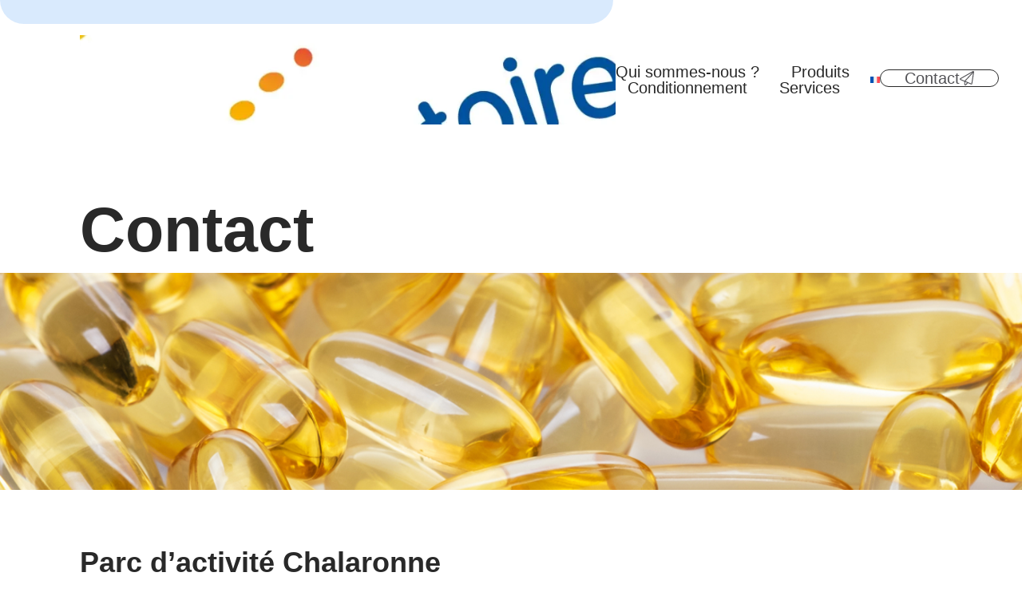

--- FILE ---
content_type: text/html; charset=UTF-8
request_url: http://laboratoiresplp.com/contact/
body_size: 31925
content:
<!doctype html>
<html lang="fr-FR">
<head>
	<meta charset="UTF-8">
	<meta name="viewport" content="width=device-width, initial-scale=1">
	<link rel="profile" href="https://gmpg.org/xfn/11">
	<meta name='robots' content='index, follow, max-image-preview:large, max-snippet:-1, max-video-preview:-1' />
<link rel="alternate" hreflang="fr" href="https://laboratoiresplp.com/contact/" />
<link rel="alternate" hreflang="en" href="https://laboratoiresplp.com/en/contact/" />
<link rel="alternate" hreflang="it" href="https://laboratoiresplp.com/it/contatto/" />
<link rel="alternate" hreflang="x-default" href="https://laboratoiresplp.com/contact/" />
<script id="cookieyes" type="text/javascript" src="https://cdn-cookieyes.com/client_data/1fcc08716cd8b87b412e0809/script.js"></script>
	<!-- This site is optimized with the Yoast SEO plugin v26.0 - https://yoast.com/wordpress/plugins/seo/ -->
	<title>Contact - Laboratoire SPLP</title>
	<meta name="description" content="Discutons de votre projet, notre service commercial est à votre écoute pour vous conseiller et vous accompagner" />
	<link rel="canonical" href="https://laboratoiresplp.com/contact/" />
	<meta property="og:locale" content="fr_FR" />
	<meta property="og:type" content="article" />
	<meta property="og:title" content="Contact - Laboratoire SPLP" />
	<meta property="og:description" content="Discutons de votre projet, notre service commercial est à votre écoute pour vous conseiller et vous accompagner" />
	<meta property="og:url" content="https://laboratoiresplp.com/contact/" />
	<meta property="og:site_name" content="Laboratoire SPLP" />
	<meta property="article:modified_time" content="2025-09-03T08:20:02+00:00" />
	<meta property="og:image" content="https://laboratoiresplp.com/wp-content/uploads/2024/08/ImageGeneriqueGellules.jpg" />
	<meta property="og:image:width" content="1200" />
	<meta property="og:image:height" content="675" />
	<meta property="og:image:type" content="image/jpeg" />
	<meta name="twitter:card" content="summary_large_image" />
	<meta name="twitter:label1" content="Durée de lecture estimée" />
	<meta name="twitter:data1" content="1 minute" />
	<script type="application/ld+json" class="yoast-schema-graph">{"@context":"https://schema.org","@graph":[{"@type":"WebPage","@id":"https://laboratoiresplp.com/contact/","url":"https://laboratoiresplp.com/contact/","name":"Contact - Laboratoire SPLP","isPartOf":{"@id":"https://laboratoiresplp.com/#website"},"datePublished":"2024-02-22T14:06:28+00:00","dateModified":"2025-09-03T08:20:02+00:00","description":"Discutons de votre projet, notre service commercial est à votre écoute pour vous conseiller et vous accompagner","breadcrumb":{"@id":"https://laboratoiresplp.com/contact/#breadcrumb"},"inLanguage":"fr-FR","potentialAction":[{"@type":"ReadAction","target":["https://laboratoiresplp.com/contact/"]}]},{"@type":"BreadcrumbList","@id":"https://laboratoiresplp.com/contact/#breadcrumb","itemListElement":[{"@type":"ListItem","position":1,"name":"Accueil","item":"https://laboratoiresplp.com/it/"},{"@type":"ListItem","position":2,"name":"Contact"}]},{"@type":"WebSite","@id":"https://laboratoiresplp.com/#website","url":"https://laboratoiresplp.com/","name":"Laboratoire SPLP","description":"Façonneur d&#039;envies","publisher":{"@id":"https://laboratoiresplp.com/#organization"},"alternateName":"Labo SPLP","potentialAction":[{"@type":"SearchAction","target":{"@type":"EntryPoint","urlTemplate":"https://laboratoiresplp.com/?s={search_term_string}"},"query-input":{"@type":"PropertyValueSpecification","valueRequired":true,"valueName":"search_term_string"}}],"inLanguage":"fr-FR"},{"@type":"Organization","@id":"https://laboratoiresplp.com/#organization","name":"Laboratoire SPLP","alternateName":"Labo SPLP","url":"https://laboratoiresplp.com/","logo":{"@type":"ImageObject","inLanguage":"fr-FR","@id":"https://laboratoiresplp.com/#/schema/logo/image/","url":"https://laboratoiresplp.com/wp-content/uploads/2024/02/splp-logo.webp","contentUrl":"https://laboratoiresplp.com/wp-content/uploads/2024/02/splp-logo.webp","width":1625,"height":1548,"caption":"Laboratoire SPLP"},"image":{"@id":"https://laboratoiresplp.com/#/schema/logo/image/"},"sameAs":["https://www.linkedin.com/company/laboratoiresplp/?originalSubdomain=fr"]}]}</script>
	<!-- / Yoast SEO plugin. -->


<link rel="alternate" type="application/rss+xml" title="Laboratoire SPLP &raquo; Flux" href="https://laboratoiresplp.com/feed/" />
<link rel="alternate" type="application/rss+xml" title="Laboratoire SPLP &raquo; Flux des commentaires" href="https://laboratoiresplp.com/comments/feed/" />
<link rel="alternate" title="oEmbed (JSON)" type="application/json+oembed" href="https://laboratoiresplp.com/wp-json/oembed/1.0/embed?url=https%3A%2F%2Flaboratoiresplp.com%2Fcontact%2F" />
<link rel="alternate" title="oEmbed (XML)" type="text/xml+oembed" href="https://laboratoiresplp.com/wp-json/oembed/1.0/embed?url=https%3A%2F%2Flaboratoiresplp.com%2Fcontact%2F&#038;format=xml" />
<style id='wp-img-auto-sizes-contain-inline-css'>
img:is([sizes=auto i],[sizes^="auto," i]){contain-intrinsic-size:3000px 1500px}
/*# sourceURL=wp-img-auto-sizes-contain-inline-css */
</style>
<style id='wp-emoji-styles-inline-css'>

	img.wp-smiley, img.emoji {
		display: inline !important;
		border: none !important;
		box-shadow: none !important;
		height: 1em !important;
		width: 1em !important;
		margin: 0 0.07em !important;
		vertical-align: -0.1em !important;
		background: none !important;
		padding: 0 !important;
	}
/*# sourceURL=wp-emoji-styles-inline-css */
</style>
<link rel='stylesheet' id='wpml-legacy-dropdown-0-css' href='http://laboratoiresplp.com/wp-content/plugins/sitepress-multilingual-cms/templates/language-switchers/legacy-dropdown/style.min.css?ver=1' media='all' />
<link rel='stylesheet' id='wpml-menu-item-0-css' href='http://laboratoiresplp.com/wp-content/plugins/sitepress-multilingual-cms/templates/language-switchers/menu-item/style.min.css?ver=1' media='all' />
<link rel='stylesheet' id='search-filter-plugin-styles-css' href='http://laboratoiresplp.com/wp-content/plugins/search-filter-pro/public/assets/css/search-filter.min.css?ver=2.5.19' media='all' />
<link rel='stylesheet' id='hello-elementor-css' href='http://laboratoiresplp.com/wp-content/themes/hello-elementor/style.min.css?ver=3.3.0' media='all' />
<link rel='stylesheet' id='hello-elementor-theme-style-css' href='http://laboratoiresplp.com/wp-content/themes/hello-elementor/theme.min.css?ver=3.3.0' media='all' />
<link rel='stylesheet' id='hello-elementor-header-footer-css' href='http://laboratoiresplp.com/wp-content/themes/hello-elementor/header-footer.min.css?ver=3.3.0' media='all' />
<link rel='stylesheet' id='elementor-frontend-css' href='http://laboratoiresplp.com/wp-content/uploads/elementor/css/custom-frontend.min.css?ver=1765385540' media='all' />
<style id='elementor-frontend-inline-css'>
.elementor-kit-5{--e-global-color-primary:#FFFFFF;--e-global-color-secondary:#000000;--e-global-color-text:#292929;--e-global-color-accent:#525256;--e-global-color-11d8be5:#C0C0C0;--e-global-color-2a4ce01:#F4F4F4;--e-global-color-0f118a6:#E0CCFF;--e-global-color-930ddd6:#7ECAEB;--e-global-color-1a64450:#D9EAFD;--e-global-color-9a53458:#CFF480;--e-global-color-b7d6889:#FFF089;--e-global-typography-primary-font-family:"Roboto";--e-global-typography-primary-font-weight:600;--e-global-typography-secondary-font-family:"Roboto Slab";--e-global-typography-secondary-font-weight:400;--e-global-typography-text-font-family:"Roboto";--e-global-typography-text-font-weight:400;--e-global-typography-accent-font-family:"Roboto";--e-global-typography-accent-font-weight:500;--e-global-typography-3c3acb6-font-family:"Urbanist";--e-global-typography-3c3acb6-font-size:6.2vw;--e-global-typography-3c3acb6-font-weight:600;--e-global-typography-3c3acb6-line-height:6.8rem;--e-global-typography-3c3acb6-letter-spacing:-1%;--e-global-typography-4d4afdc-font-family:"Urbanist";--e-global-typography-4d4afdc-font-size:68px;--e-global-typography-4d4afdc-font-weight:600;--e-global-typography-4d4afdc-line-height:76px;--e-global-typography-ffd249d-font-family:"Urbanist";--e-global-typography-ffd249d-font-size:20px;--e-global-typography-ffd249d-font-weight:500;--e-global-typography-6a96043-font-family:"Urbanist";--e-global-typography-6a96043-font-size:36px;--e-global-typography-6a96043-font-weight:600;--e-global-typography-bc2a700-font-family:"Urbanist";--e-global-typography-bc2a700-font-size:28px;--e-global-typography-bc2a700-font-weight:600;--e-global-typography-bc2a700-line-height:34px;--e-global-typography-da1139f-font-family:"Urbanist";--e-global-typography-da1139f-font-size:22px;--e-global-typography-da1139f-font-weight:600;--e-global-typography-2419f34-font-family:"Questrial";--e-global-typography-2419f34-font-size:18px;--e-global-typography-2419f34-line-height:36px;--e-global-typography-cd2e2c4-font-family:"Urbanist";--e-global-typography-cd2e2c4-font-size:16px;--e-global-typography-cd2e2c4-font-weight:700;}.elementor-kit-5 e-page-transition{background-color:#FFBC7D;}.elementor-section.elementor-section-boxed > .elementor-container{max-width:1140px;}.e-con{--container-max-width:1140px;--container-default-padding-top:0px;--container-default-padding-right:0px;--container-default-padding-bottom:0px;--container-default-padding-left:0px;}.elementor-widget:not(:last-child){margin-block-end:0px;}.elementor-element{--widgets-spacing:0px 0px;--widgets-spacing-row:0px;--widgets-spacing-column:0px;}{}h1.entry-title{display:var(--page-title-display);}.site-header .site-branding{flex-direction:column;align-items:stretch;}.site-header{padding-inline-end:0px;padding-inline-start:0px;}.site-footer .site-branding{flex-direction:column;align-items:stretch;}@media(max-width:1024px){.elementor-kit-5{--e-global-typography-3c3acb6-font-size:6vw;--e-global-typography-3c3acb6-line-height:3.8rem;--e-global-typography-4d4afdc-font-size:44px;--e-global-typography-4d4afdc-line-height:1.3em;--e-global-typography-6a96043-font-size:32px;--e-global-typography-6a96043-line-height:1.3em;--e-global-typography-bc2a700-font-size:24px;--e-global-typography-bc2a700-line-height:30px;--e-global-typography-2419f34-font-size:18px;--e-global-typography-2419f34-line-height:30px;}.elementor-section.elementor-section-boxed > .elementor-container{max-width:1024px;}.e-con{--container-max-width:1024px;}}@media(max-width:767px){.elementor-kit-5{--e-global-typography-3c3acb6-font-size:9.9vw;--e-global-typography-3c3acb6-line-height:1.2em;--e-global-typography-4d4afdc-font-size:30px;--e-global-typography-4d4afdc-line-height:1.3em;--e-global-typography-ffd249d-font-size:20px;--e-global-typography-6a96043-font-size:24px;--e-global-typography-6a96043-line-height:1.3em;--e-global-typography-bc2a700-font-size:18px;--e-global-typography-bc2a700-line-height:1.3em;--e-global-typography-da1139f-font-size:18px;--e-global-typography-2419f34-font-size:18px;--e-global-typography-2419f34-line-height:30px;--e-global-typography-cd2e2c4-font-size:16px;}.elementor-section.elementor-section-boxed > .elementor-container{max-width:767px;}.e-con{--container-max-width:767px;}}
.elementor-44 .elementor-element.elementor-element-2f6dfbb{--display:flex;--flex-direction:column;--container-widget-width:100%;--container-widget-height:initial;--container-widget-flex-grow:0;--container-widget-align-self:initial;--flex-wrap-mobile:wrap;--overflow:hidden;}.elementor-44 .elementor-element.elementor-element-5c2ac08{--display:flex;--flex-direction:row;--container-widget-width:initial;--container-widget-height:100%;--container-widget-flex-grow:1;--container-widget-align-self:stretch;--flex-wrap-mobile:wrap;}.elementor-widget-heading .elementor-heading-title{font-family:var( --e-global-typography-primary-font-family ), Sans-serif;font-weight:var( --e-global-typography-primary-font-weight );color:var( --e-global-color-primary );}.elementor-44 .elementor-element.elementor-element-ebd454a{text-align:left;}.elementor-44 .elementor-element.elementor-element-ebd454a .elementor-heading-title{font-family:var( --e-global-typography-3c3acb6-font-family ), Sans-serif;font-size:var( --e-global-typography-3c3acb6-font-size );font-weight:var( --e-global-typography-3c3acb6-font-weight );line-height:var( --e-global-typography-3c3acb6-line-height );letter-spacing:var( --e-global-typography-3c3acb6-letter-spacing );color:var( --e-global-color-text );}.elementor-44 .elementor-element.elementor-element-d1a9ef4{--display:flex;--min-height:17rem;--overlay-opacity:0.5;}.elementor-44 .elementor-element.elementor-element-d1a9ef4:not(.elementor-motion-effects-element-type-background), .elementor-44 .elementor-element.elementor-element-d1a9ef4 > .elementor-motion-effects-container > .elementor-motion-effects-layer{background-image:url("https://laboratoiresplp.com/wp-content/uploads/2024/05/hero-contact.webp");background-position:center center;background-repeat:no-repeat;background-size:cover;}.elementor-44 .elementor-element.elementor-element-d1a9ef4::before, .elementor-44 .elementor-element.elementor-element-d1a9ef4 > .elementor-background-video-container::before, .elementor-44 .elementor-element.elementor-element-d1a9ef4 > .e-con-inner > .elementor-background-video-container::before, .elementor-44 .elementor-element.elementor-element-d1a9ef4 > .elementor-background-slideshow::before, .elementor-44 .elementor-element.elementor-element-d1a9ef4 > .e-con-inner > .elementor-background-slideshow::before, .elementor-44 .elementor-element.elementor-element-d1a9ef4 > .elementor-motion-effects-container > .elementor-motion-effects-layer::before{--background-overlay:'';}.elementor-44 .elementor-element.elementor-element-5c6b62b{--display:flex;--flex-direction:column;--container-widget-width:calc( ( 1 - var( --container-widget-flex-grow ) ) * 100% );--container-widget-height:initial;--container-widget-flex-grow:0;--container-widget-align-self:initial;--flex-wrap-mobile:wrap;--justify-content:space-between;--align-items:center;--overflow:hidden;}.elementor-44 .elementor-element.elementor-element-1033e21{--display:flex;--flex-direction:row;--container-widget-width:calc( ( 1 - var( --container-widget-flex-grow ) ) * 100% );--container-widget-height:100%;--container-widget-flex-grow:1;--container-widget-align-self:stretch;--flex-wrap-mobile:wrap;--justify-content:space-between;--align-items:center;}.elementor-44 .elementor-element.elementor-element-d03d1c0{--display:flex;}.elementor-widget-text-editor{font-family:var( --e-global-typography-text-font-family ), Sans-serif;font-weight:var( --e-global-typography-text-font-weight );color:var( --e-global-color-text );}.elementor-widget-text-editor.elementor-drop-cap-view-stacked .elementor-drop-cap{background-color:var( --e-global-color-primary );}.elementor-widget-text-editor.elementor-drop-cap-view-framed .elementor-drop-cap, .elementor-widget-text-editor.elementor-drop-cap-view-default .elementor-drop-cap{color:var( --e-global-color-primary );border-color:var( --e-global-color-primary );}.elementor-44 .elementor-element.elementor-element-e311e72{text-align:left;font-family:var( --e-global-typography-6a96043-font-family ), Sans-serif;font-size:var( --e-global-typography-6a96043-font-size );font-weight:var( --e-global-typography-6a96043-font-weight );color:var( --e-global-color-text );}.elementor-44 .elementor-element.elementor-element-d218010{--display:flex;--flex-direction:column;--container-widget-width:calc( ( 1 - var( --container-widget-flex-grow ) ) * 100% );--container-widget-height:initial;--container-widget-flex-grow:0;--container-widget-align-self:initial;--flex-wrap-mobile:wrap;--justify-content:center;--align-items:flex-end;}.elementor-widget-icon-list .elementor-icon-list-item:not(:last-child):after{border-color:var( --e-global-color-text );}.elementor-widget-icon-list .elementor-icon-list-icon i{color:var( --e-global-color-primary );}.elementor-widget-icon-list .elementor-icon-list-icon svg{fill:var( --e-global-color-primary );}.elementor-widget-icon-list .elementor-icon-list-item > .elementor-icon-list-text, .elementor-widget-icon-list .elementor-icon-list-item > a{font-family:var( --e-global-typography-text-font-family ), Sans-serif;font-weight:var( --e-global-typography-text-font-weight );}.elementor-widget-icon-list .elementor-icon-list-text{color:var( --e-global-color-secondary );}.elementor-44 .elementor-element.elementor-element-4b47a07{width:var( --container-widget-width, 370px );max-width:370px;--container-widget-width:370px;--container-widget-flex-grow:0;--e-icon-list-icon-size:14px;--icon-vertical-offset:0px;}.elementor-44 .elementor-element.elementor-element-4b47a07 .elementor-icon-list-icon i{transition:color 0.3s;}.elementor-44 .elementor-element.elementor-element-4b47a07 .elementor-icon-list-icon svg{transition:fill 0.3s;}.elementor-44 .elementor-element.elementor-element-4b47a07 .elementor-icon-list-item > .elementor-icon-list-text, .elementor-44 .elementor-element.elementor-element-4b47a07 .elementor-icon-list-item > a{font-family:var( --e-global-typography-bc2a700-font-family ), Sans-serif;font-size:var( --e-global-typography-bc2a700-font-size );font-weight:var( --e-global-typography-bc2a700-font-weight );line-height:var( --e-global-typography-bc2a700-line-height );}.elementor-44 .elementor-element.elementor-element-4b47a07 .elementor-icon-list-text{color:var( --e-global-color-text );transition:color 0.3s;}.elementor-44 .elementor-element.elementor-element-e95bd1e{width:var( --container-widget-width, 370px );max-width:370px;--container-widget-width:370px;--container-widget-flex-grow:0;--e-icon-list-icon-size:14px;--icon-vertical-offset:0px;}.elementor-44 .elementor-element.elementor-element-e95bd1e .elementor-icon-list-icon i{transition:color 0.3s;}.elementor-44 .elementor-element.elementor-element-e95bd1e .elementor-icon-list-icon svg{transition:fill 0.3s;}.elementor-44 .elementor-element.elementor-element-e95bd1e .elementor-icon-list-item > .elementor-icon-list-text, .elementor-44 .elementor-element.elementor-element-e95bd1e .elementor-icon-list-item > a{font-family:var( --e-global-typography-bc2a700-font-family ), Sans-serif;font-size:var( --e-global-typography-bc2a700-font-size );font-weight:var( --e-global-typography-bc2a700-font-weight );line-height:var( --e-global-typography-bc2a700-line-height );}.elementor-44 .elementor-element.elementor-element-e95bd1e .elementor-icon-list-text{color:var( --e-global-color-text );transition:color 0.3s;}.elementor-widget-button .elementor-button{background-color:var( --e-global-color-accent );font-family:var( --e-global-typography-accent-font-family ), Sans-serif;font-weight:var( --e-global-typography-accent-font-weight );}.elementor-44 .elementor-element.elementor-element-2d29448 .elementor-button-content-wrapper{flex-direction:row-reverse;}.elementor-44 .elementor-element.elementor-element-2d29448 .elementor-button{font-family:var( --e-global-typography-da1139f-font-family ), Sans-serif;font-size:var( --e-global-typography-da1139f-font-size );font-weight:var( --e-global-typography-da1139f-font-weight );}.elementor-44 .elementor-element.elementor-element-c999003{--display:flex;--flex-direction:column;--container-widget-width:100%;--container-widget-height:initial;--container-widget-flex-grow:0;--container-widget-align-self:initial;--flex-wrap-mobile:wrap;--overflow:hidden;}.elementor-44 .elementor-element.elementor-element-c999003:not(.elementor-motion-effects-element-type-background), .elementor-44 .elementor-element.elementor-element-c999003 > .elementor-motion-effects-container > .elementor-motion-effects-layer{background-color:var( --e-global-color-2a4ce01 );}.elementor-44 .elementor-element.elementor-element-82a146b .elementor-heading-title{font-family:var( --e-global-typography-3c3acb6-font-family ), Sans-serif;font-size:var( --e-global-typography-3c3acb6-font-size );font-weight:var( --e-global-typography-3c3acb6-font-weight );line-height:var( --e-global-typography-3c3acb6-line-height );letter-spacing:var( --e-global-typography-3c3acb6-letter-spacing );color:var( --e-global-color-text );}.elementor-44 .elementor-element.elementor-element-5f888f9{--display:flex;--flex-direction:row;--container-widget-width:initial;--container-widget-height:100%;--container-widget-flex-grow:1;--container-widget-align-self:stretch;--flex-wrap-mobile:wrap;}.elementor-44 .elementor-element.elementor-element-f9e59c4{--display:flex;}.elementor-44 .elementor-element.elementor-element-78e648a .elementor-heading-title{font-family:var( --e-global-typography-4d4afdc-font-family ), Sans-serif;font-size:var( --e-global-typography-4d4afdc-font-size );font-weight:var( --e-global-typography-4d4afdc-font-weight );line-height:var( --e-global-typography-4d4afdc-line-height );color:var( --e-global-color-text );}.elementor-44 .elementor-element.elementor-element-180a135 .elementor-icon-list-icon i{color:var( --e-global-color-text );transition:color 0.3s;}.elementor-44 .elementor-element.elementor-element-180a135 .elementor-icon-list-icon svg{fill:var( --e-global-color-text );transition:fill 0.3s;}.elementor-44 .elementor-element.elementor-element-180a135{--e-icon-list-icon-size:14px;--icon-vertical-offset:0px;}.elementor-44 .elementor-element.elementor-element-180a135 .elementor-icon-list-item > .elementor-icon-list-text, .elementor-44 .elementor-element.elementor-element-180a135 .elementor-icon-list-item > a{font-family:var( --e-global-typography-2419f34-font-family ), Sans-serif;font-size:var( --e-global-typography-2419f34-font-size );line-height:var( --e-global-typography-2419f34-line-height );}.elementor-44 .elementor-element.elementor-element-180a135 .elementor-icon-list-text{color:var( --e-global-color-text );transition:color 0.3s;}.elementor-44 .elementor-element.elementor-element-da82fb6 > .elementor-widget-container{padding:1rem 0rem 1rem 0rem;border-style:solid;border-width:2px 0px 2px 0px;border-color:var( --e-global-color-secondary );}.elementor-44 .elementor-element.elementor-element-da82fb6{font-family:var( --e-global-typography-cd2e2c4-font-family ), Sans-serif;font-size:var( --e-global-typography-cd2e2c4-font-size );font-weight:var( --e-global-typography-cd2e2c4-font-weight );}.elementor-44 .elementor-element.elementor-element-179d531{--display:flex;}.elementor-44 .elementor-element.elementor-element-317e940 .elementor-heading-title{font-family:var( --e-global-typography-4d4afdc-font-family ), Sans-serif;font-size:var( --e-global-typography-4d4afdc-font-size );font-weight:var( --e-global-typography-4d4afdc-font-weight );line-height:var( --e-global-typography-4d4afdc-line-height );color:var( --e-global-color-text );}.elementor-44 .elementor-element.elementor-element-73a9dea .elementor-icon-list-icon i{color:var( --e-global-color-text );transition:color 0.3s;}.elementor-44 .elementor-element.elementor-element-73a9dea .elementor-icon-list-icon svg{fill:var( --e-global-color-text );transition:fill 0.3s;}.elementor-44 .elementor-element.elementor-element-73a9dea{--e-icon-list-icon-size:14px;--icon-vertical-offset:0px;}.elementor-44 .elementor-element.elementor-element-73a9dea .elementor-icon-list-item > .elementor-icon-list-text, .elementor-44 .elementor-element.elementor-element-73a9dea .elementor-icon-list-item > a{font-family:var( --e-global-typography-2419f34-font-family ), Sans-serif;font-size:var( --e-global-typography-2419f34-font-size );line-height:var( --e-global-typography-2419f34-line-height );}.elementor-44 .elementor-element.elementor-element-73a9dea .elementor-icon-list-text{color:var( --e-global-color-text );transition:color 0.3s;}.elementor-44 .elementor-element.elementor-element-1c63f4b > .elementor-widget-container{padding:1rem 0rem 1rem 0rem;border-style:solid;border-width:2px 0px 2px 0px;border-color:var( --e-global-color-secondary );}.elementor-44 .elementor-element.elementor-element-1c63f4b{font-family:var( --e-global-typography-cd2e2c4-font-family ), Sans-serif;font-size:var( --e-global-typography-cd2e2c4-font-size );font-weight:var( --e-global-typography-cd2e2c4-font-weight );}.elementor-44 .elementor-element.elementor-element-bc83cc2{--display:flex;}.elementor-44 .elementor-element.elementor-element-d21fc5b .elementor-heading-title{font-family:var( --e-global-typography-4d4afdc-font-family ), Sans-serif;font-size:var( --e-global-typography-4d4afdc-font-size );font-weight:var( --e-global-typography-4d4afdc-font-weight );line-height:var( --e-global-typography-4d4afdc-line-height );color:var( --e-global-color-text );}.elementor-44 .elementor-element.elementor-element-30419eb .elementor-icon-list-icon i{color:var( --e-global-color-text );transition:color 0.3s;}.elementor-44 .elementor-element.elementor-element-30419eb .elementor-icon-list-icon svg{fill:var( --e-global-color-text );transition:fill 0.3s;}.elementor-44 .elementor-element.elementor-element-30419eb{--e-icon-list-icon-size:14px;--icon-vertical-offset:0px;}.elementor-44 .elementor-element.elementor-element-30419eb .elementor-icon-list-item > .elementor-icon-list-text, .elementor-44 .elementor-element.elementor-element-30419eb .elementor-icon-list-item > a{font-family:var( --e-global-typography-2419f34-font-family ), Sans-serif;font-size:var( --e-global-typography-2419f34-font-size );line-height:var( --e-global-typography-2419f34-line-height );}.elementor-44 .elementor-element.elementor-element-30419eb .elementor-icon-list-text{color:var( --e-global-color-text );transition:color 0.3s;}.elementor-44 .elementor-element.elementor-element-63baf50 > .elementor-widget-container{padding:1rem 0rem 1rem 0rem;border-style:solid;border-width:2px 0px 2px 0px;border-color:var( --e-global-color-secondary );}.elementor-44 .elementor-element.elementor-element-63baf50{font-family:var( --e-global-typography-cd2e2c4-font-family ), Sans-serif;font-size:var( --e-global-typography-cd2e2c4-font-size );font-weight:var( --e-global-typography-cd2e2c4-font-weight );}:root{--page-title-display:none;}@media(min-width:1251px){.elementor-44 .elementor-element.elementor-element-d1a9ef4:not(.elementor-motion-effects-element-type-background), .elementor-44 .elementor-element.elementor-element-d1a9ef4 > .elementor-motion-effects-container > .elementor-motion-effects-layer{background-attachment:scroll;}}@media(max-width:1250px){.elementor-44 .elementor-element.elementor-element-ebd454a .elementor-heading-title{font-size:var( --e-global-typography-3c3acb6-font-size );line-height:var( --e-global-typography-3c3acb6-line-height );letter-spacing:var( --e-global-typography-3c3acb6-letter-spacing );}.elementor-44 .elementor-element.elementor-element-e311e72{font-size:var( --e-global-typography-6a96043-font-size );}.elementor-44 .elementor-element.elementor-element-4b47a07 .elementor-icon-list-item > .elementor-icon-list-text, .elementor-44 .elementor-element.elementor-element-4b47a07 .elementor-icon-list-item > a{font-size:var( --e-global-typography-bc2a700-font-size );line-height:var( --e-global-typography-bc2a700-line-height );}.elementor-44 .elementor-element.elementor-element-e95bd1e .elementor-icon-list-item > .elementor-icon-list-text, .elementor-44 .elementor-element.elementor-element-e95bd1e .elementor-icon-list-item > a{font-size:var( --e-global-typography-bc2a700-font-size );line-height:var( --e-global-typography-bc2a700-line-height );}.elementor-44 .elementor-element.elementor-element-2d29448 .elementor-button{font-size:var( --e-global-typography-da1139f-font-size );}.elementor-44 .elementor-element.elementor-element-82a146b .elementor-heading-title{font-size:var( --e-global-typography-3c3acb6-font-size );line-height:var( --e-global-typography-3c3acb6-line-height );letter-spacing:var( --e-global-typography-3c3acb6-letter-spacing );}.elementor-44 .elementor-element.elementor-element-78e648a .elementor-heading-title{font-size:var( --e-global-typography-4d4afdc-font-size );line-height:var( --e-global-typography-4d4afdc-line-height );}.elementor-44 .elementor-element.elementor-element-180a135 .elementor-icon-list-item > .elementor-icon-list-text, .elementor-44 .elementor-element.elementor-element-180a135 .elementor-icon-list-item > a{font-size:var( --e-global-typography-2419f34-font-size );line-height:var( --e-global-typography-2419f34-line-height );}.elementor-44 .elementor-element.elementor-element-da82fb6{font-size:var( --e-global-typography-cd2e2c4-font-size );}.elementor-44 .elementor-element.elementor-element-317e940 .elementor-heading-title{font-size:var( --e-global-typography-4d4afdc-font-size );line-height:var( --e-global-typography-4d4afdc-line-height );}.elementor-44 .elementor-element.elementor-element-73a9dea .elementor-icon-list-item > .elementor-icon-list-text, .elementor-44 .elementor-element.elementor-element-73a9dea .elementor-icon-list-item > a{font-size:var( --e-global-typography-2419f34-font-size );line-height:var( --e-global-typography-2419f34-line-height );}.elementor-44 .elementor-element.elementor-element-1c63f4b{font-size:var( --e-global-typography-cd2e2c4-font-size );}.elementor-44 .elementor-element.elementor-element-d21fc5b .elementor-heading-title{font-size:var( --e-global-typography-4d4afdc-font-size );line-height:var( --e-global-typography-4d4afdc-line-height );}.elementor-44 .elementor-element.elementor-element-30419eb .elementor-icon-list-item > .elementor-icon-list-text, .elementor-44 .elementor-element.elementor-element-30419eb .elementor-icon-list-item > a{font-size:var( --e-global-typography-2419f34-font-size );line-height:var( --e-global-typography-2419f34-line-height );}.elementor-44 .elementor-element.elementor-element-63baf50{font-size:var( --e-global-typography-cd2e2c4-font-size );}}@media(max-width:1024px){.elementor-44 .elementor-element.elementor-element-ebd454a .elementor-heading-title{font-size:var( --e-global-typography-3c3acb6-font-size );line-height:var( --e-global-typography-3c3acb6-line-height );letter-spacing:var( --e-global-typography-3c3acb6-letter-spacing );}.elementor-44 .elementor-element.elementor-element-1033e21{--flex-direction:row;--container-widget-width:calc( ( 1 - var( --container-widget-flex-grow ) ) * 100% );--container-widget-height:100%;--container-widget-flex-grow:1;--container-widget-align-self:stretch;--flex-wrap-mobile:wrap;--align-items:flex-start;}.elementor-44 .elementor-element.elementor-element-e311e72{font-size:var( --e-global-typography-6a96043-font-size );}.elementor-44 .elementor-element.elementor-element-d218010{--flex-direction:column;--container-widget-width:calc( ( 1 - var( --container-widget-flex-grow ) ) * 100% );--container-widget-height:initial;--container-widget-flex-grow:0;--container-widget-align-self:initial;--flex-wrap-mobile:wrap;--align-items:flex-start;}.elementor-44 .elementor-element.elementor-element-4b47a07 .elementor-icon-list-item > .elementor-icon-list-text, .elementor-44 .elementor-element.elementor-element-4b47a07 .elementor-icon-list-item > a{font-size:var( --e-global-typography-bc2a700-font-size );line-height:var( --e-global-typography-bc2a700-line-height );}.elementor-44 .elementor-element.elementor-element-e95bd1e .elementor-icon-list-item > .elementor-icon-list-text, .elementor-44 .elementor-element.elementor-element-e95bd1e .elementor-icon-list-item > a{font-size:var( --e-global-typography-bc2a700-font-size );line-height:var( --e-global-typography-bc2a700-line-height );}.elementor-44 .elementor-element.elementor-element-2d29448 .elementor-button{font-size:var( --e-global-typography-da1139f-font-size );}.elementor-44 .elementor-element.elementor-element-82a146b .elementor-heading-title{font-size:var( --e-global-typography-3c3acb6-font-size );line-height:var( --e-global-typography-3c3acb6-line-height );letter-spacing:var( --e-global-typography-3c3acb6-letter-spacing );}.elementor-44 .elementor-element.elementor-element-5f888f9{--flex-direction:column;--container-widget-width:100%;--container-widget-height:initial;--container-widget-flex-grow:0;--container-widget-align-self:initial;--flex-wrap-mobile:wrap;}.elementor-44 .elementor-element.elementor-element-78e648a .elementor-heading-title{font-size:var( --e-global-typography-4d4afdc-font-size );line-height:var( --e-global-typography-4d4afdc-line-height );}.elementor-44 .elementor-element.elementor-element-180a135 .elementor-icon-list-item > .elementor-icon-list-text, .elementor-44 .elementor-element.elementor-element-180a135 .elementor-icon-list-item > a{font-size:var( --e-global-typography-2419f34-font-size );line-height:var( --e-global-typography-2419f34-line-height );}.elementor-44 .elementor-element.elementor-element-da82fb6{font-size:var( --e-global-typography-cd2e2c4-font-size );}.elementor-44 .elementor-element.elementor-element-317e940 .elementor-heading-title{font-size:var( --e-global-typography-4d4afdc-font-size );line-height:var( --e-global-typography-4d4afdc-line-height );}.elementor-44 .elementor-element.elementor-element-73a9dea .elementor-icon-list-item > .elementor-icon-list-text, .elementor-44 .elementor-element.elementor-element-73a9dea .elementor-icon-list-item > a{font-size:var( --e-global-typography-2419f34-font-size );line-height:var( --e-global-typography-2419f34-line-height );}.elementor-44 .elementor-element.elementor-element-1c63f4b{font-size:var( --e-global-typography-cd2e2c4-font-size );}.elementor-44 .elementor-element.elementor-element-d21fc5b .elementor-heading-title{font-size:var( --e-global-typography-4d4afdc-font-size );line-height:var( --e-global-typography-4d4afdc-line-height );}.elementor-44 .elementor-element.elementor-element-30419eb .elementor-icon-list-item > .elementor-icon-list-text, .elementor-44 .elementor-element.elementor-element-30419eb .elementor-icon-list-item > a{font-size:var( --e-global-typography-2419f34-font-size );line-height:var( --e-global-typography-2419f34-line-height );}.elementor-44 .elementor-element.elementor-element-63baf50{font-size:var( --e-global-typography-cd2e2c4-font-size );}}@media(max-width:767px){.elementor-44 .elementor-element.elementor-element-ebd454a .elementor-heading-title{font-size:var( --e-global-typography-3c3acb6-font-size );line-height:var( --e-global-typography-3c3acb6-line-height );letter-spacing:var( --e-global-typography-3c3acb6-letter-spacing );}.elementor-44 .elementor-element.elementor-element-e311e72{font-size:var( --e-global-typography-6a96043-font-size );}.elementor-44 .elementor-element.elementor-element-d218010{--justify-content:flex-start;--align-items:flex-start;--container-widget-width:calc( ( 1 - var( --container-widget-flex-grow ) ) * 100% );}.elementor-44 .elementor-element.elementor-element-4b47a07 .elementor-icon-list-item > .elementor-icon-list-text, .elementor-44 .elementor-element.elementor-element-4b47a07 .elementor-icon-list-item > a{font-size:var( --e-global-typography-bc2a700-font-size );line-height:var( --e-global-typography-bc2a700-line-height );}.elementor-44 .elementor-element.elementor-element-e95bd1e .elementor-icon-list-item > .elementor-icon-list-text, .elementor-44 .elementor-element.elementor-element-e95bd1e .elementor-icon-list-item > a{font-size:var( --e-global-typography-bc2a700-font-size );line-height:var( --e-global-typography-bc2a700-line-height );}.elementor-44 .elementor-element.elementor-element-2d29448 .elementor-button{font-size:var( --e-global-typography-da1139f-font-size );}.elementor-44 .elementor-element.elementor-element-82a146b .elementor-heading-title{font-size:var( --e-global-typography-3c3acb6-font-size );line-height:var( --e-global-typography-3c3acb6-line-height );letter-spacing:var( --e-global-typography-3c3acb6-letter-spacing );}.elementor-44 .elementor-element.elementor-element-78e648a .elementor-heading-title{font-size:var( --e-global-typography-4d4afdc-font-size );line-height:var( --e-global-typography-4d4afdc-line-height );}.elementor-44 .elementor-element.elementor-element-180a135 .elementor-icon-list-item > .elementor-icon-list-text, .elementor-44 .elementor-element.elementor-element-180a135 .elementor-icon-list-item > a{font-size:var( --e-global-typography-2419f34-font-size );line-height:var( --e-global-typography-2419f34-line-height );}.elementor-44 .elementor-element.elementor-element-da82fb6{font-size:var( --e-global-typography-cd2e2c4-font-size );}.elementor-44 .elementor-element.elementor-element-317e940 .elementor-heading-title{font-size:var( --e-global-typography-4d4afdc-font-size );line-height:var( --e-global-typography-4d4afdc-line-height );}.elementor-44 .elementor-element.elementor-element-73a9dea .elementor-icon-list-item > .elementor-icon-list-text, .elementor-44 .elementor-element.elementor-element-73a9dea .elementor-icon-list-item > a{font-size:var( --e-global-typography-2419f34-font-size );line-height:var( --e-global-typography-2419f34-line-height );}.elementor-44 .elementor-element.elementor-element-1c63f4b{font-size:var( --e-global-typography-cd2e2c4-font-size );}.elementor-44 .elementor-element.elementor-element-d21fc5b .elementor-heading-title{font-size:var( --e-global-typography-4d4afdc-font-size );line-height:var( --e-global-typography-4d4afdc-line-height );}.elementor-44 .elementor-element.elementor-element-30419eb .elementor-icon-list-item > .elementor-icon-list-text, .elementor-44 .elementor-element.elementor-element-30419eb .elementor-icon-list-item > a{font-size:var( --e-global-typography-2419f34-font-size );line-height:var( --e-global-typography-2419f34-line-height );}.elementor-44 .elementor-element.elementor-element-63baf50{font-size:var( --e-global-typography-cd2e2c4-font-size );}}/* Start custom CSS for text-editor, class: .elementor-element-e311e72 */@media only screen and (max-width:1024px){
    .elementor-44 .elementor-element.elementor-element-e311e72{
    font-size:1.2rem!important;
}
}/* End custom CSS */
/* Start custom CSS for container, class: .elementor-element-d218010 */.grey{
    opacity: .3;
}/* End custom CSS */
/* Start custom CSS for container, class: .elementor-element-5f888f9 */.elementor-44 .elementor-element.elementor-element-5f888f9 *{
    transition:var(--transition);
}

.contact-card{
    background-color:white;
    border-radius:var(--radius);
}
.contact-card svg{
    transform:scaleX(-1);
}
.contact-infos{
    opacity: .3;
}

.contact-card:hover  .contact-name, .contact-card:hover .contact-job{
    opacity:.3;
}
.contact-card:hover .contact-infos{
    opacity: 1;
    transform: translateX(1rem);
}/* End custom CSS */
.elementor-13 .elementor-element.elementor-element-caabe55{--display:flex;--z-index:0;}.elementor-13 .elementor-element.elementor-element-caabe55:not(.elementor-motion-effects-element-type-background), .elementor-13 .elementor-element.elementor-element-caabe55 > .elementor-motion-effects-container > .elementor-motion-effects-layer{background-color:var( --e-global-color-1a64450 );}.elementor-13 .elementor-element.elementor-element-6047f22{--display:flex;--align-items:center;--container-widget-width:calc( ( 1 - var( --container-widget-flex-grow ) ) * 100% );--z-index:999;}.elementor-13 .elementor-element.elementor-element-04b7833{--display:flex;--flex-direction:row;--container-widget-width:calc( ( 1 - var( --container-widget-flex-grow ) ) * 100% );--container-widget-height:100%;--container-widget-flex-grow:1;--container-widget-align-self:stretch;--flex-wrap-mobile:wrap;--justify-content:space-between;--align-items:center;--z-index:1;}.elementor-widget-image .widget-image-caption{color:var( --e-global-color-text );font-family:var( --e-global-typography-text-font-family ), Sans-serif;font-weight:var( --e-global-typography-text-font-weight );}.elementor-widget-nav-menu .elementor-nav-menu .elementor-item{font-family:var( --e-global-typography-primary-font-family ), Sans-serif;font-weight:var( --e-global-typography-primary-font-weight );}.elementor-widget-nav-menu .elementor-nav-menu--main .elementor-item{color:var( --e-global-color-text );fill:var( --e-global-color-text );}.elementor-widget-nav-menu .elementor-nav-menu--main .elementor-item:hover,
					.elementor-widget-nav-menu .elementor-nav-menu--main .elementor-item.elementor-item-active,
					.elementor-widget-nav-menu .elementor-nav-menu--main .elementor-item.highlighted,
					.elementor-widget-nav-menu .elementor-nav-menu--main .elementor-item:focus{color:var( --e-global-color-accent );fill:var( --e-global-color-accent );}.elementor-widget-nav-menu .elementor-nav-menu--main:not(.e--pointer-framed) .elementor-item:before,
					.elementor-widget-nav-menu .elementor-nav-menu--main:not(.e--pointer-framed) .elementor-item:after{background-color:var( --e-global-color-accent );}.elementor-widget-nav-menu .e--pointer-framed .elementor-item:before,
					.elementor-widget-nav-menu .e--pointer-framed .elementor-item:after{border-color:var( --e-global-color-accent );}.elementor-widget-nav-menu{--e-nav-menu-divider-color:var( --e-global-color-text );}.elementor-widget-nav-menu .elementor-nav-menu--dropdown .elementor-item, .elementor-widget-nav-menu .elementor-nav-menu--dropdown  .elementor-sub-item{font-family:var( --e-global-typography-accent-font-family ), Sans-serif;font-weight:var( --e-global-typography-accent-font-weight );}.elementor-13 .elementor-element.elementor-element-bfc2959{z-index:0;--e-nav-menu-horizontal-menu-item-margin:calc( var(--spacing) / 2 );}.elementor-13 .elementor-element.elementor-element-bfc2959 .elementor-nav-menu .elementor-item{font-family:var( --e-global-typography-ffd249d-font-family ), Sans-serif;font-size:var( --e-global-typography-ffd249d-font-size );font-weight:var( --e-global-typography-ffd249d-font-weight );}.elementor-13 .elementor-element.elementor-element-bfc2959 .elementor-nav-menu--main .elementor-item.elementor-item-active{color:var( --e-global-color-930ddd6 );}.elementor-13 .elementor-element.elementor-element-bfc2959 .e--pointer-framed .elementor-item:before{border-width:0px;}.elementor-13 .elementor-element.elementor-element-bfc2959 .e--pointer-framed.e--animation-draw .elementor-item:before{border-width:0 0 0px 0px;}.elementor-13 .elementor-element.elementor-element-bfc2959 .e--pointer-framed.e--animation-draw .elementor-item:after{border-width:0px 0px 0 0;}.elementor-13 .elementor-element.elementor-element-bfc2959 .e--pointer-framed.e--animation-corners .elementor-item:before{border-width:0px 0 0 0px;}.elementor-13 .elementor-element.elementor-element-bfc2959 .e--pointer-framed.e--animation-corners .elementor-item:after{border-width:0 0px 0px 0;}.elementor-13 .elementor-element.elementor-element-bfc2959 .e--pointer-underline .elementor-item:after,
					 .elementor-13 .elementor-element.elementor-element-bfc2959 .e--pointer-overline .elementor-item:before,
					 .elementor-13 .elementor-element.elementor-element-bfc2959 .e--pointer-double-line .elementor-item:before,
					 .elementor-13 .elementor-element.elementor-element-bfc2959 .e--pointer-double-line .elementor-item:after{height:0px;}.elementor-13 .elementor-element.elementor-element-bfc2959 .elementor-nav-menu--main .elementor-item{padding-left:0px;padding-right:0px;padding-top:0px;padding-bottom:0px;}.elementor-13 .elementor-element.elementor-element-bfc2959 .elementor-nav-menu--main:not(.elementor-nav-menu--layout-horizontal) .elementor-nav-menu > li:not(:last-child){margin-bottom:var(--spacing);}.elementor-13 .elementor-element.elementor-element-bfc2959 .elementor-nav-menu--dropdown a, .elementor-13 .elementor-element.elementor-element-bfc2959 .elementor-menu-toggle{color:var( --e-global-color-text );fill:var( --e-global-color-text );}.elementor-13 .elementor-element.elementor-element-bfc2959 .elementor-nav-menu--dropdown{background-color:var( --e-global-color-2a4ce01 );border-style:solid;border-width:4px 0px 0px 0px;border-color:var( --e-global-color-1a64450 );}.elementor-13 .elementor-element.elementor-element-bfc2959 .elementor-nav-menu--dropdown a:hover,
					.elementor-13 .elementor-element.elementor-element-bfc2959 .elementor-nav-menu--dropdown a:focus,
					.elementor-13 .elementor-element.elementor-element-bfc2959 .elementor-nav-menu--dropdown a.elementor-item-active,
					.elementor-13 .elementor-element.elementor-element-bfc2959 .elementor-nav-menu--dropdown a.highlighted,
					.elementor-13 .elementor-element.elementor-element-bfc2959 .elementor-menu-toggle:hover,
					.elementor-13 .elementor-element.elementor-element-bfc2959 .elementor-menu-toggle:focus{color:var( --e-global-color-text );}.elementor-13 .elementor-element.elementor-element-bfc2959 .elementor-nav-menu--dropdown a:hover,
					.elementor-13 .elementor-element.elementor-element-bfc2959 .elementor-nav-menu--dropdown a:focus,
					.elementor-13 .elementor-element.elementor-element-bfc2959 .elementor-nav-menu--dropdown a.elementor-item-active,
					.elementor-13 .elementor-element.elementor-element-bfc2959 .elementor-nav-menu--dropdown a.highlighted{background-color:var( --e-global-color-9a53458 );}.elementor-13 .elementor-element.elementor-element-bfc2959 .elementor-nav-menu--dropdown a.elementor-item-active{color:var( --e-global-color-text );background-color:var( --e-global-color-9a53458 );}.elementor-13 .elementor-element.elementor-element-bfc2959 .elementor-nav-menu--dropdown .elementor-item, .elementor-13 .elementor-element.elementor-element-bfc2959 .elementor-nav-menu--dropdown  .elementor-sub-item{font-family:var( --e-global-typography-2419f34-font-family ), Sans-serif;font-size:var( --e-global-typography-2419f34-font-size );}.elementor-13 .elementor-element.elementor-element-bfc2959 .elementor-nav-menu--main > .elementor-nav-menu > li > .elementor-nav-menu--dropdown, .elementor-13 .elementor-element.elementor-element-bfc2959 .elementor-nav-menu__container.elementor-nav-menu--dropdown{margin-top:25px !important;}.elementor-13 .elementor-element.elementor-element-b10f6bf{--display:flex;--flex-direction:row;--container-widget-width:initial;--container-widget-height:100%;--container-widget-flex-grow:1;--container-widget-align-self:stretch;--flex-wrap-mobile:wrap;}.elementor-widget-button .elementor-button{background-color:var( --e-global-color-accent );font-family:var( --e-global-typography-accent-font-family ), Sans-serif;font-weight:var( --e-global-typography-accent-font-weight );}.elementor-13 .elementor-element.elementor-element-965278a .elementor-button{background-color:#FFFFFF00;font-family:var( --e-global-typography-ffd249d-font-family ), Sans-serif;font-size:var( --e-global-typography-ffd249d-font-size );font-weight:var( --e-global-typography-ffd249d-font-weight );fill:var( --e-global-color-accent );color:var( --e-global-color-accent );border-style:solid;border-width:1px 1px 1px 1px;border-color:var( --e-global-color-text );border-radius:var(--radius) var(--radius) var(--radius) var(--radius);}.elementor-13 .elementor-element.elementor-element-965278a .elementor-button-content-wrapper{flex-direction:row-reverse;}.elementor-13 .elementor-element.elementor-element-965278a .elementor-button .elementor-button-content-wrapper{gap:calc(var(--spacing)/2);}.elementor-widget-heading .elementor-heading-title{font-family:var( --e-global-typography-primary-font-family ), Sans-serif;font-weight:var( --e-global-typography-primary-font-weight );color:var( --e-global-color-primary );}.elementor-13 .elementor-element.elementor-element-203a4cd .elementor-heading-title{font-family:var( --e-global-typography-ffd249d-font-family ), Sans-serif;font-size:var( --e-global-typography-ffd249d-font-size );font-weight:var( --e-global-typography-ffd249d-font-weight );color:var( --e-global-color-text );}.elementor-13 .elementor-element.elementor-element-37ea6f5{--display:flex;--flex-direction:row;--container-widget-width:initial;--container-widget-height:100%;--container-widget-flex-grow:1;--container-widget-align-self:stretch;--flex-wrap-mobile:wrap;}.elementor-13 .elementor-element.elementor-element-36cb92e .elementor-heading-title{font-family:var( --e-global-typography-ffd249d-font-family ), Sans-serif;font-size:var( --e-global-typography-ffd249d-font-size );font-weight:var( --e-global-typography-ffd249d-font-weight );color:var( --e-global-color-text );}.elementor-13 .elementor-element.elementor-element-6e815bb .elementor-button{background-color:#FFFFFF00;font-family:var( --e-global-typography-ffd249d-font-family ), Sans-serif;font-size:var( --e-global-typography-ffd249d-font-size );font-weight:var( --e-global-typography-ffd249d-font-weight );fill:var( --e-global-color-accent );color:var( --e-global-color-accent );border-style:solid;border-width:1px 1px 1px 1px;border-color:var( --e-global-color-text );border-radius:var(--radius) var(--radius) var(--radius) var(--radius);}.elementor-13 .elementor-element.elementor-element-6e815bb.elementor-element{--flex-grow:0;--flex-shrink:0;}.elementor-theme-builder-content-area{height:400px;}.elementor-location-header:before, .elementor-location-footer:before{content:"";display:table;clear:both;}@media(max-width:1024px) and (min-width:768px){.elementor-13 .elementor-element.elementor-element-37ea6f5{--width:500px;}}@media(max-width:1250px){.elementor-13 .elementor-element.elementor-element-bfc2959 .elementor-nav-menu .elementor-item{font-size:var( --e-global-typography-ffd249d-font-size );}.elementor-13 .elementor-element.elementor-element-bfc2959 .elementor-nav-menu--dropdown .elementor-item, .elementor-13 .elementor-element.elementor-element-bfc2959 .elementor-nav-menu--dropdown  .elementor-sub-item{font-size:var( --e-global-typography-2419f34-font-size );}.elementor-13 .elementor-element.elementor-element-965278a .elementor-button{font-size:var( --e-global-typography-ffd249d-font-size );}.elementor-13 .elementor-element.elementor-element-203a4cd .elementor-heading-title{font-size:var( --e-global-typography-ffd249d-font-size );}.elementor-13 .elementor-element.elementor-element-36cb92e .elementor-heading-title{font-size:var( --e-global-typography-ffd249d-font-size );}.elementor-13 .elementor-element.elementor-element-6e815bb .elementor-button{font-size:var( --e-global-typography-ffd249d-font-size );}}@media(max-width:1024px){.elementor-13 .elementor-element.elementor-element-bfc2959 .elementor-nav-menu .elementor-item{font-size:var( --e-global-typography-ffd249d-font-size );}.elementor-13 .elementor-element.elementor-element-bfc2959 .elementor-nav-menu--dropdown .elementor-item, .elementor-13 .elementor-element.elementor-element-bfc2959 .elementor-nav-menu--dropdown  .elementor-sub-item{font-size:var( --e-global-typography-2419f34-font-size );}.elementor-13 .elementor-element.elementor-element-b10f6bf{--justify-content:flex-end;}.elementor-13 .elementor-element.elementor-element-965278a .elementor-button{font-size:var( --e-global-typography-ffd249d-font-size );}.elementor-13 .elementor-element.elementor-element-203a4cd .elementor-heading-title{font-size:var( --e-global-typography-ffd249d-font-size );}.elementor-13 .elementor-element.elementor-element-37ea6f5{--justify-content:flex-end;--margin-top:0px;--margin-bottom:0px;--margin-left:0px;--margin-right:0px;}.elementor-13 .elementor-element.elementor-element-36cb92e .elementor-heading-title{font-size:var( --e-global-typography-ffd249d-font-size );}.elementor-13 .elementor-element.elementor-element-6e815bb .elementor-button{font-size:var( --e-global-typography-ffd249d-font-size );}}@media(max-width:767px){.elementor-13 .elementor-element.elementor-element-6047f22{--flex-direction:row;--container-widget-width:initial;--container-widget-height:100%;--container-widget-flex-grow:1;--container-widget-align-self:stretch;--flex-wrap-mobile:wrap;--justify-content:space-between;}.elementor-13 .elementor-element.elementor-element-04b7833{--flex-direction:row;--container-widget-width:initial;--container-widget-height:100%;--container-widget-flex-grow:1;--container-widget-align-self:stretch;--flex-wrap-mobile:wrap;}.elementor-13 .elementor-element.elementor-element-bfc2959 .elementor-nav-menu .elementor-item{font-size:var( --e-global-typography-ffd249d-font-size );}.elementor-13 .elementor-element.elementor-element-bfc2959 .elementor-nav-menu--dropdown .elementor-item, .elementor-13 .elementor-element.elementor-element-bfc2959 .elementor-nav-menu--dropdown  .elementor-sub-item{font-size:var( --e-global-typography-2419f34-font-size );}.elementor-13 .elementor-element.elementor-element-965278a .elementor-button{font-size:var( --e-global-typography-ffd249d-font-size );}.elementor-13 .elementor-element.elementor-element-203a4cd .elementor-heading-title{font-size:var( --e-global-typography-ffd249d-font-size );}.elementor-13 .elementor-element.elementor-element-36cb92e .elementor-heading-title{font-size:var( --e-global-typography-ffd249d-font-size );}.elementor-13 .elementor-element.elementor-element-6e815bb .elementor-button{font-size:var( --e-global-typography-ffd249d-font-size );}}/* Start custom CSS for container, class: .elementor-element-caabe55 */.elementor-13 .elementor-element.elementor-element-caabe55 {
    width: 60%;
    height: var(--radius);
    border-top-left-radius: 0px !important;
    border-top-right-radius: 0px !important;
}/* End custom CSS */
/* Start custom CSS for image, class: .elementor-element-2c2963a */.elementor-13 .elementor-element.elementor-element-2c2963a {
    width: auto;
    height: 80%;
    overflow: hidden;
}

.elementor-13 .elementor-element.elementor-element-2c2963a :is(.elementor-widget-container,a) {
    width: auto;
    height: 100%;
    display: flex;
}

.elementor-13 .elementor-element.elementor-element-2c2963a img {
    width: auto;
    max-width: 200%;
    height: 100%;
}/* End custom CSS */
/* Start custom CSS for nav-menu, class: .elementor-element-bfc2959 */.elementor-13 .elementor-element.elementor-element-bfc2959 .menu-item-46 {
    display: none;
}

@media screen and (max-width: 1250px) {
.elementor-13 .elementor-element.elementor-element-bfc2959 {
    display: none !important;
}
}/* End custom CSS */
/* Start custom CSS for shortcode, class: .elementor-element-7a9d1cf */.elementor-13 .elementor-element.elementor-element-7a9d1cf .wpml-ls-legacy-dropdown {
    width: fit-content;
} 

.elementor-13 .elementor-element.elementor-element-7a9d1cf a {
    padding: 0;
    border: 0;
    display: flex;
}

.elementor-13 .elementor-element.elementor-element-7a9d1cf img {
    width: 22px;
}

.elementor-13 .elementor-element.elementor-element-7a9d1cf .wpml-ls-sub-menu {
    border: 0;
    display: flex;
    flex-direction: column;
}

.elementor-13 .elementor-element.elementor-element-7a9d1cf .wpml-ls-sub-menu a {
    margin-top: 15px;
}

.elementor-13 .elementor-element.elementor-element-7a9d1cf ::after {
    display: none !important;
}

@media screen and (max-width: 1250px) {
.elementor-13 .elementor-element.elementor-element-7a9d1cf {
    display: none !important;
}
}/* End custom CSS */
/* Start custom CSS for button, class: .elementor-element-965278a */.elementor-13 .elementor-element.elementor-element-965278a a {
    padding: 0 var(--radius) !important;
}

@media screen and (max-width: 767px) {
.elementor-13 .elementor-element.elementor-element-965278a {
    display: none !important;
}
}/* End custom CSS */
/* Start custom CSS for heading, class: .elementor-element-203a4cd */@media screen and (min-width: 767px) {
.elementor-13 .elementor-element.elementor-element-203a4cd {
    display: none !important;
}
}/* End custom CSS */
/* Start custom CSS for container, class: .elementor-element-b10f6bf */.elementor-13 .elementor-element.elementor-element-b10f6bf {
    width: fit-content;
}

@media screen and (max-width: 1024px) {
.elementor-13 .elementor-element.elementor-element-b10f6bf {
    width: 35% !important;
}
}

.elementor-13 .elementor-element.elementor-element-b10f6bf :is(.elementor-widget-button,a) {
    height: calc(var(--radius)*2);
    padding: 0;
    display: flex;
    align-items: center;
    justify-content: center;
}

.elementor-13 .elementor-element.elementor-element-b10f6bf svg {
    width: 18px;
}/* End custom CSS */
/* Start custom CSS for heading, class: .elementor-element-36cb92e */@media screen and (min-width: 767px) {
.elementor-13 .elementor-element.elementor-element-36cb92e {
    display: none !important;
}
}/* End custom CSS */
/* Start custom CSS for button, class: .elementor-element-6e815bb */.elementor-13 .elementor-element.elementor-element-6e815bb .elementor-widget-container {
    display: flex;
    align-items: center;
}

.elementor-13 .elementor-element.elementor-element-6e815bb a {
    aspect-ratio: 1;
    border-radius: 100% !important;
}

.elementor-13 .elementor-element.elementor-element-6e815bb span {
    margin: 0;
}

@media screen and (max-width: 767px) {
  .elementor-13 .elementor-element.elementor-element-6e815bb a {
    height: 45px !important;
  }
}/* End custom CSS */
/* Start custom CSS for container, class: .elementor-element-37ea6f5 */.elementor-13 .elementor-element.elementor-element-37ea6f5 {
    width: fit-content;
}

@media screen and (max-width: 1024px) {
.elementor-13 .elementor-element.elementor-element-37ea6f5 {
    width: 25% !important;
}
}

.elementor-13 .elementor-element.elementor-element-37ea6f5 :is(.elementor-widget-button,a) {
    height: calc(var(--radius)*2);
    padding: 0;
    display: flex;
    align-items: center;
    justify-content: center;
}

.elementor-13 .elementor-element.elementor-element-37ea6f5 svg {
    width: 18px;
}/* End custom CSS */
/* Start custom CSS for container, class: .elementor-element-04b7833 */.elementor-13 .elementor-element.elementor-element-04b7833 {
    height: 100%;
}

:has(.elementor-sticky--effects:hover) .elementor-13 .elementor-element.elementor-element-04b7833 {
    transform: translateY(0); 
}

:has(.elementor-sticky--effects) .elementor-13 .elementor-element.elementor-element-04b7833 {
    transform: translateY(-100%);
}

@media screen and (max-width: 1024px) {
:has(.elementor-sticky--effects) .elementor-13 .elementor-element.elementor-element-04b7833 {
    transform: translateY(0);
}
}/* End custom CSS */
/* Start custom CSS for container, class: .elementor-element-6047f22 */.elementor-13 .elementor-element.elementor-element-6047f22 {
    height: var(--menu-height);
    background: rgba(255,255,255,0);
}

:has(.elementor-sticky--effects:hover) .elementor-13 .elementor-element.elementor-element-6047f22 {
    background: rgba(255,255,255,1);
}

@media screen and (max-width: 1024px) {
:has(.elementor-sticky--effects) .elementor-13 .elementor-element.elementor-element-6047f22 {
    background: rgba(255,255,255,1);
}
}/* End custom CSS */
.elementor-19 .elementor-element.elementor-element-65cdd77{--display:flex;--flex-direction:column;--container-widget-width:100%;--container-widget-height:initial;--container-widget-flex-grow:0;--container-widget-align-self:initial;--flex-wrap-mobile:wrap;--padding-top:10px;--padding-bottom:10px;--padding-left:10px;--padding-right:10px;}.elementor-19 .elementor-element.elementor-element-e34c9ed{--display:flex;--flex-direction:column;--container-widget-width:100%;--container-widget-height:initial;--container-widget-flex-grow:0;--container-widget-align-self:initial;--flex-wrap-mobile:wrap;}.elementor-widget-image .widget-image-caption{color:var( --e-global-color-text );font-family:var( --e-global-typography-text-font-family ), Sans-serif;font-weight:var( --e-global-typography-text-font-weight );}.elementor-19 .elementor-element.elementor-element-7e80f85{width:var( --container-widget-width, 40% );max-width:40%;--container-widget-width:40%;--container-widget-flex-grow:0;}.elementor-19 .elementor-element.elementor-element-7e80f85 > .elementor-widget-container{margin:0% 0% 0% 10%;}.elementor-19 .elementor-element.elementor-element-ea4dbde{--display:flex;--min-height:80px;--justify-content:center;}.elementor-19 .elementor-element.elementor-element-ea4dbde:not(.elementor-motion-effects-element-type-background), .elementor-19 .elementor-element.elementor-element-ea4dbde > .elementor-motion-effects-container > .elementor-motion-effects-layer{background-color:var( --e-global-color-text );}.elementor-19 .elementor-element.elementor-element-d2502f0{--display:flex;--flex-direction:row;--container-widget-width:calc( ( 1 - var( --container-widget-flex-grow ) ) * 100% );--container-widget-height:100%;--container-widget-flex-grow:1;--container-widget-align-self:stretch;--flex-wrap-mobile:wrap;--justify-content:space-between;--align-items:center;}.elementor-widget-heading .elementor-heading-title{font-family:var( --e-global-typography-primary-font-family ), Sans-serif;font-weight:var( --e-global-typography-primary-font-weight );color:var( --e-global-color-primary );}.elementor-19 .elementor-element.elementor-element-b5ad958 .elementor-heading-title{font-family:var( --e-global-typography-4d4afdc-font-family ), Sans-serif;font-size:var( --e-global-typography-4d4afdc-font-size );font-weight:var( --e-global-typography-4d4afdc-font-weight );line-height:var( --e-global-typography-4d4afdc-line-height );}.elementor-widget-button .elementor-button{background-color:var( --e-global-color-accent );font-family:var( --e-global-typography-accent-font-family ), Sans-serif;font-weight:var( --e-global-typography-accent-font-weight );}.elementor-19 .elementor-element.elementor-element-894d6f8 .elementor-button{background-color:var( --e-global-color-b7d6889 );font-family:var( --e-global-typography-da1139f-font-family ), Sans-serif;font-size:var( --e-global-typography-da1139f-font-size );font-weight:var( --e-global-typography-da1139f-font-weight );fill:var( --e-global-color-secondary );color:var( --e-global-color-secondary );}.elementor-19 .elementor-element.elementor-element-894d6f8 .elementor-button-content-wrapper{flex-direction:row-reverse;}.elementor-19 .elementor-element.elementor-element-d73ace7{--display:flex;}.elementor-widget-divider{--divider-color:var( --e-global-color-secondary );}.elementor-widget-divider .elementor-divider__text{color:var( --e-global-color-secondary );font-family:var( --e-global-typography-secondary-font-family ), Sans-serif;font-weight:var( --e-global-typography-secondary-font-weight );}.elementor-widget-divider.elementor-view-stacked .elementor-icon{background-color:var( --e-global-color-secondary );}.elementor-widget-divider.elementor-view-framed .elementor-icon, .elementor-widget-divider.elementor-view-default .elementor-icon{color:var( --e-global-color-secondary );border-color:var( --e-global-color-secondary );}.elementor-widget-divider.elementor-view-framed .elementor-icon, .elementor-widget-divider.elementor-view-default .elementor-icon svg{fill:var( --e-global-color-secondary );}.elementor-19 .elementor-element.elementor-element-8553abb{--divider-border-style:solid;--divider-color:var( --e-global-color-accent );--divider-border-width:1px;}.elementor-19 .elementor-element.elementor-element-8553abb .elementor-divider-separator{width:100%;}.elementor-19 .elementor-element.elementor-element-8553abb .elementor-divider{padding-block-start:0px;padding-block-end:0px;}.elementor-19 .elementor-element.elementor-element-fd25260{--display:flex;--flex-direction:row;--container-widget-width:initial;--container-widget-height:100%;--container-widget-flex-grow:1;--container-widget-align-self:stretch;--flex-wrap-mobile:wrap;--justify-content:space-between;}.elementor-19 .elementor-element.elementor-element-f827127{--display:flex;--justify-content:space-between;}.elementor-19 .elementor-element.elementor-element-f827127.e-con{--flex-grow:0;--flex-shrink:0;}.elementor-19 .elementor-element.elementor-global-810 .elementor-repeater-item-6eda249.elementor-social-icon{background-color:var( --e-global-color-accent );}.elementor-19 .elementor-element.elementor-global-810 .elementor-repeater-item-6eda249.elementor-social-icon i{color:var( --e-global-color-primary );}.elementor-19 .elementor-element.elementor-global-810 .elementor-repeater-item-6eda249.elementor-social-icon svg{fill:var( --e-global-color-primary );}.elementor-19 .elementor-element.elementor-global-810{--grid-template-columns:repeat(0, auto);--grid-column-gap:5px;--grid-row-gap:0px;}.elementor-19 .elementor-element.elementor-global-810 .elementor-widget-container{text-align:left;}.elementor-19 .elementor-element.elementor-global-810.elementor-element{--align-self:flex-start;}.elementor-19 .elementor-element.elementor-element-890bc80{--display:flex;}.elementor-19 .elementor-element.elementor-element-890bc80.e-con{--flex-grow:0;--flex-shrink:0;}.elementor-19 .elementor-element.elementor-element-2407315.elementor-element{--align-self:flex-start;}.elementor-19 .elementor-element.elementor-element-2407315 .elementor-heading-title{font-family:var( --e-global-typography-ffd249d-font-family ), Sans-serif;font-size:var( --e-global-typography-ffd249d-font-size );font-weight:var( --e-global-typography-ffd249d-font-weight );color:var( --e-global-color-primary );}.elementor-widget-icon-list .elementor-icon-list-item:not(:last-child):after{border-color:var( --e-global-color-text );}.elementor-widget-icon-list .elementor-icon-list-icon i{color:var( --e-global-color-primary );}.elementor-widget-icon-list .elementor-icon-list-icon svg{fill:var( --e-global-color-primary );}.elementor-widget-icon-list .elementor-icon-list-item > .elementor-icon-list-text, .elementor-widget-icon-list .elementor-icon-list-item > a{font-family:var( --e-global-typography-text-font-family ), Sans-serif;font-weight:var( --e-global-typography-text-font-weight );}.elementor-widget-icon-list .elementor-icon-list-text{color:var( --e-global-color-secondary );}.elementor-19 .elementor-element.elementor-element-a4494e4.elementor-element{--align-self:flex-start;}.elementor-19 .elementor-element.elementor-element-a4494e4 .elementor-icon-list-items:not(.elementor-inline-items) .elementor-icon-list-item:not(:last-child){padding-block-end:calc(calc(var(--spacing)/2)/2);}.elementor-19 .elementor-element.elementor-element-a4494e4 .elementor-icon-list-items:not(.elementor-inline-items) .elementor-icon-list-item:not(:first-child){margin-block-start:calc(calc(var(--spacing)/2)/2);}.elementor-19 .elementor-element.elementor-element-a4494e4 .elementor-icon-list-items.elementor-inline-items .elementor-icon-list-item{margin-inline:calc(calc(var(--spacing)/2)/2);}.elementor-19 .elementor-element.elementor-element-a4494e4 .elementor-icon-list-items.elementor-inline-items{margin-inline:calc(-calc(var(--spacing)/2)/2);}.elementor-19 .elementor-element.elementor-element-a4494e4 .elementor-icon-list-items.elementor-inline-items .elementor-icon-list-item:after{inset-inline-end:calc(-calc(var(--spacing)/2)/2);}.elementor-19 .elementor-element.elementor-element-a4494e4 .elementor-icon-list-icon i{color:var( --e-global-color-accent );transition:color 0.3s;}.elementor-19 .elementor-element.elementor-element-a4494e4 .elementor-icon-list-icon svg{fill:var( --e-global-color-accent );transition:fill 0.3s;}.elementor-19 .elementor-element.elementor-element-a4494e4{--e-icon-list-icon-size:1rem;--icon-vertical-align:flex-start;--icon-vertical-offset:7px;}.elementor-19 .elementor-element.elementor-element-a4494e4 .elementor-icon-list-icon{padding-inline-end:calc(var(--spacing)/4);}.elementor-19 .elementor-element.elementor-element-a4494e4 .elementor-icon-list-item > .elementor-icon-list-text, .elementor-19 .elementor-element.elementor-element-a4494e4 .elementor-icon-list-item > a{font-family:var( --e-global-typography-2419f34-font-family ), Sans-serif;font-size:var( --e-global-typography-2419f34-font-size );line-height:var( --e-global-typography-2419f34-line-height );}.elementor-19 .elementor-element.elementor-element-a4494e4 .elementor-icon-list-text{color:var( --e-global-color-11d8be5 );transition:color 0.3s;}.elementor-19 .elementor-element.elementor-element-961c29d{--display:flex;}.elementor-19 .elementor-element.elementor-element-c56dd62{--display:flex;--flex-direction:row;--container-widget-width:calc( ( 1 - var( --container-widget-flex-grow ) ) * 100% );--container-widget-height:100%;--container-widget-flex-grow:1;--container-widget-align-self:stretch;--flex-wrap-mobile:wrap;--justify-content:space-between;--align-items:center;}.elementor-widget-text-editor{font-family:var( --e-global-typography-text-font-family ), Sans-serif;font-weight:var( --e-global-typography-text-font-weight );color:var( --e-global-color-text );}.elementor-widget-text-editor.elementor-drop-cap-view-stacked .elementor-drop-cap{background-color:var( --e-global-color-primary );}.elementor-widget-text-editor.elementor-drop-cap-view-framed .elementor-drop-cap, .elementor-widget-text-editor.elementor-drop-cap-view-default .elementor-drop-cap{color:var( --e-global-color-primary );border-color:var( --e-global-color-primary );}.elementor-19 .elementor-element.elementor-element-dc2d5d6{font-family:var( --e-global-typography-2419f34-font-family ), Sans-serif;font-size:var( --e-global-typography-2419f34-font-size );line-height:var( --e-global-typography-2419f34-line-height );color:var( --e-global-color-11d8be5 );}.elementor-widget-icon.elementor-view-stacked .elementor-icon{background-color:var( --e-global-color-primary );}.elementor-widget-icon.elementor-view-framed .elementor-icon, .elementor-widget-icon.elementor-view-default .elementor-icon{color:var( --e-global-color-primary );border-color:var( --e-global-color-primary );}.elementor-widget-icon.elementor-view-framed .elementor-icon, .elementor-widget-icon.elementor-view-default .elementor-icon svg{fill:var( --e-global-color-primary );}.elementor-19 .elementor-element.elementor-element-36a77a7 .elementor-icon-wrapper{text-align:center;}.elementor-19 .elementor-element.elementor-element-36a77a7 .elementor-icon{font-size:46px;}.elementor-19 .elementor-element.elementor-element-36a77a7 .elementor-icon svg{height:46px;}.elementor-19 .elementor-element.elementor-element-36a77a7 .elementor-icon-wrapper svg{width:auto;}.elementor-19 .elementor-element.elementor-element-f8c7ed8{--display:flex;}.elementor-19 .elementor-element.elementor-element-6725145{--divider-border-style:solid;--divider-color:var( --e-global-color-accent );--divider-border-width:1px;}.elementor-19 .elementor-element.elementor-element-6725145 .elementor-divider-separator{width:100%;}.elementor-19 .elementor-element.elementor-element-6725145 .elementor-divider{padding-block-start:0px;padding-block-end:0px;}.elementor-19 .elementor-element.elementor-element-1f337f0{--display:flex;--flex-direction:row;--container-widget-width:calc( ( 1 - var( --container-widget-flex-grow ) ) * 100% );--container-widget-height:100%;--container-widget-flex-grow:1;--container-widget-align-self:stretch;--flex-wrap-mobile:wrap;--justify-content:space-between;--align-items:center;}.elementor-19 .elementor-element.elementor-element-c57be5e{font-family:var( --e-global-typography-2419f34-font-family ), Sans-serif;font-size:var( --e-global-typography-2419f34-font-size );line-height:var( --e-global-typography-2419f34-line-height );color:var( --e-global-color-accent );}.elementor-widget-nav-menu .elementor-nav-menu .elementor-item{font-family:var( --e-global-typography-primary-font-family ), Sans-serif;font-weight:var( --e-global-typography-primary-font-weight );}.elementor-widget-nav-menu .elementor-nav-menu--main .elementor-item{color:var( --e-global-color-text );fill:var( --e-global-color-text );}.elementor-widget-nav-menu .elementor-nav-menu--main .elementor-item:hover,
					.elementor-widget-nav-menu .elementor-nav-menu--main .elementor-item.elementor-item-active,
					.elementor-widget-nav-menu .elementor-nav-menu--main .elementor-item.highlighted,
					.elementor-widget-nav-menu .elementor-nav-menu--main .elementor-item:focus{color:var( --e-global-color-accent );fill:var( --e-global-color-accent );}.elementor-widget-nav-menu .elementor-nav-menu--main:not(.e--pointer-framed) .elementor-item:before,
					.elementor-widget-nav-menu .elementor-nav-menu--main:not(.e--pointer-framed) .elementor-item:after{background-color:var( --e-global-color-accent );}.elementor-widget-nav-menu .e--pointer-framed .elementor-item:before,
					.elementor-widget-nav-menu .e--pointer-framed .elementor-item:after{border-color:var( --e-global-color-accent );}.elementor-widget-nav-menu{--e-nav-menu-divider-color:var( --e-global-color-text );}.elementor-widget-nav-menu .elementor-nav-menu--dropdown .elementor-item, .elementor-widget-nav-menu .elementor-nav-menu--dropdown  .elementor-sub-item{font-family:var( --e-global-typography-accent-font-family ), Sans-serif;font-weight:var( --e-global-typography-accent-font-weight );}.elementor-19 .elementor-element.elementor-element-bf073b4 .elementor-nav-menu .elementor-item{font-family:var( --e-global-typography-2419f34-font-family ), Sans-serif;font-size:var( --e-global-typography-2419f34-font-size );line-height:var( --e-global-typography-2419f34-line-height );}.elementor-19 .elementor-element.elementor-element-bf073b4 .elementor-nav-menu--main .elementor-item{color:var( --e-global-color-11d8be5 );fill:var( --e-global-color-11d8be5 );padding-left:0px;padding-right:0px;padding-top:0px;padding-bottom:0px;}.elementor-19 .elementor-element.elementor-element-bf073b4 .elementor-nav-menu--main .elementor-item:hover,
					.elementor-19 .elementor-element.elementor-element-bf073b4 .elementor-nav-menu--main .elementor-item.elementor-item-active,
					.elementor-19 .elementor-element.elementor-element-bf073b4 .elementor-nav-menu--main .elementor-item.highlighted,
					.elementor-19 .elementor-element.elementor-element-bf073b4 .elementor-nav-menu--main .elementor-item:focus{color:var( --e-global-color-primary );fill:var( --e-global-color-primary );}.elementor-19 .elementor-element.elementor-element-bf073b4{--e-nav-menu-horizontal-menu-item-margin:calc( var(--spacing) / 2 );}.elementor-19 .elementor-element.elementor-element-bf073b4 .elementor-nav-menu--main:not(.elementor-nav-menu--layout-horizontal) .elementor-nav-menu > li:not(:last-child){margin-bottom:var(--spacing);}.elementor-theme-builder-content-area{height:400px;}.elementor-location-header:before, .elementor-location-footer:before{content:"";display:table;clear:both;}@media(max-width:1250px){.elementor-19 .elementor-element.elementor-element-b5ad958 .elementor-heading-title{font-size:var( --e-global-typography-4d4afdc-font-size );line-height:var( --e-global-typography-4d4afdc-line-height );}.elementor-19 .elementor-element.elementor-element-894d6f8 .elementor-button{font-size:var( --e-global-typography-da1139f-font-size );}.elementor-19 .elementor-element.elementor-element-2407315 .elementor-heading-title{font-size:var( --e-global-typography-ffd249d-font-size );}.elementor-19 .elementor-element.elementor-element-a4494e4 .elementor-icon-list-item > .elementor-icon-list-text, .elementor-19 .elementor-element.elementor-element-a4494e4 .elementor-icon-list-item > a{font-size:var( --e-global-typography-2419f34-font-size );line-height:var( --e-global-typography-2419f34-line-height );}.elementor-19 .elementor-element.elementor-element-dc2d5d6{font-size:var( --e-global-typography-2419f34-font-size );line-height:var( --e-global-typography-2419f34-line-height );}.elementor-19 .elementor-element.elementor-element-c57be5e{font-size:var( --e-global-typography-2419f34-font-size );line-height:var( --e-global-typography-2419f34-line-height );}.elementor-19 .elementor-element.elementor-element-bf073b4 .elementor-nav-menu .elementor-item{font-size:var( --e-global-typography-2419f34-font-size );line-height:var( --e-global-typography-2419f34-line-height );}}@media(max-width:1024px){.elementor-19 .elementor-element.elementor-element-b5ad958 .elementor-heading-title{font-size:var( --e-global-typography-4d4afdc-font-size );line-height:var( --e-global-typography-4d4afdc-line-height );}.elementor-19 .elementor-element.elementor-element-894d6f8 .elementor-button{font-size:var( --e-global-typography-da1139f-font-size );}.elementor-19 .elementor-element.elementor-element-fd25260{--flex-direction:row;--container-widget-width:initial;--container-widget-height:100%;--container-widget-flex-grow:1;--container-widget-align-self:stretch;--flex-wrap-mobile:wrap;--justify-content:space-between;--flex-wrap:wrap;}.elementor-19 .elementor-element.elementor-element-2407315 .elementor-heading-title{font-size:var( --e-global-typography-ffd249d-font-size );}.elementor-19 .elementor-element.elementor-element-a4494e4 .elementor-icon-list-item > .elementor-icon-list-text, .elementor-19 .elementor-element.elementor-element-a4494e4 .elementor-icon-list-item > a{font-size:var( --e-global-typography-2419f34-font-size );line-height:var( --e-global-typography-2419f34-line-height );}.elementor-19 .elementor-element.elementor-element-961c29d{--justify-content:space-between;}.elementor-19 .elementor-element.elementor-element-c56dd62{--justify-content:space-between;--align-items:center;--container-widget-width:calc( ( 1 - var( --container-widget-flex-grow ) ) * 100% );}.elementor-19 .elementor-element.elementor-element-dc2d5d6{font-size:var( --e-global-typography-2419f34-font-size );line-height:var( --e-global-typography-2419f34-line-height );}.elementor-19 .elementor-element.elementor-element-c57be5e{font-size:var( --e-global-typography-2419f34-font-size );line-height:var( --e-global-typography-2419f34-line-height );}.elementor-19 .elementor-element.elementor-element-bf073b4 .elementor-nav-menu .elementor-item{font-size:var( --e-global-typography-2419f34-font-size );line-height:var( --e-global-typography-2419f34-line-height );}}@media(max-width:767px){.elementor-19 .elementor-element.elementor-element-7e80f85{--container-widget-width:80%;--container-widget-flex-grow:0;width:var( --container-widget-width, 80% );max-width:80%;}.elementor-19 .elementor-element.elementor-element-b5ad958{text-align:center;}.elementor-19 .elementor-element.elementor-element-b5ad958 .elementor-heading-title{font-size:var( --e-global-typography-4d4afdc-font-size );line-height:var( --e-global-typography-4d4afdc-line-height );}.elementor-19 .elementor-element.elementor-element-894d6f8{width:100%;max-width:100%;}.elementor-19 .elementor-element.elementor-element-894d6f8 .elementor-button{font-size:var( --e-global-typography-da1139f-font-size );}.elementor-19 .elementor-element.elementor-element-a048d7c.elementor-element{--align-self:flex-start;}.elementor-19 .elementor-element.elementor-element-2407315 .elementor-heading-title{font-size:var( --e-global-typography-ffd249d-font-size );}.elementor-19 .elementor-element.elementor-element-a4494e4 .elementor-icon-list-item > .elementor-icon-list-text, .elementor-19 .elementor-element.elementor-element-a4494e4 .elementor-icon-list-item > a{font-size:var( --e-global-typography-2419f34-font-size );line-height:var( --e-global-typography-2419f34-line-height );}.elementor-19 .elementor-element.elementor-element-dc2d5d6{font-size:var( --e-global-typography-2419f34-font-size );line-height:var( --e-global-typography-2419f34-line-height );}.elementor-19 .elementor-element.elementor-element-1f337f0{--align-items:center;--container-widget-width:calc( ( 1 - var( --container-widget-flex-grow ) ) * 100% );}.elementor-19 .elementor-element.elementor-element-c57be5e{width:100%;max-width:100%;text-align:left;font-size:var( --e-global-typography-2419f34-font-size );line-height:var( --e-global-typography-2419f34-line-height );}.elementor-19 .elementor-element.elementor-element-bf073b4{width:100%;max-width:100%;}.elementor-19 .elementor-element.elementor-element-bf073b4.elementor-element{--order:-99999 /* order start hack */;}.elementor-19 .elementor-element.elementor-element-bf073b4 .elementor-nav-menu .elementor-item{font-size:var( --e-global-typography-2419f34-font-size );line-height:var( --e-global-typography-2419f34-line-height );}}@media(min-width:768px){.elementor-19 .elementor-element.elementor-element-f827127{--width:10%;}.elementor-19 .elementor-element.elementor-element-890bc80{--width:19.379%;}}@media(max-width:1024px) and (min-width:768px){.elementor-19 .elementor-element.elementor-element-f827127{--width:59;}.elementor-19 .elementor-element.elementor-element-961c29d{--content-width:100%;}}/* Start custom CSS for global, class: .elementor-global-810 */.elementor-19 .elementor-element.elementor-global-810 {
    width: fit-content;
}

.elementor-19 .elementor-element.elementor-global-810 .elementor-icon {
    width: 85px;
    height: 85px;
}

.elementor-19 .elementor-element.elementor-global-810 svg {
    width: 25% !important;
    height: auto;
}/* End custom CSS */
/* Start custom CSS for container, class: .elementor-element-890bc80 */.elementor-19 .elementor-element.elementor-element-890bc80 {
    width: fit-content;
}/* End custom CSS */
/* Start custom CSS for wp-widget-nav_menu, class: .elementor-element-4c59ee3 */@media screen and (max-width: 1250px) {
  .elementor-19 .elementor-element.elementor-element-4c59ee3 {
    display: none;
  }
}

.elementor-19 .elementor-element.elementor-element-4c59ee3 :is(ul,li) {
    padding: 0;
    list-style: none;
    display: flex;
}

.elementor-19 .elementor-element.elementor-element-4c59ee3 ul.menu {
    display: flex;
    flex-direction: row;
    gap: calc(var(--spacing)*1.5);
    justify-content: space-between;
}

.elementor-19 .elementor-element.elementor-element-4c59ee3 ul.menu > li {
    flex-direction: column;
}

.elementor-19 .elementor-element.elementor-element-4c59ee3 .sub-menu {
    padding-top: var(--spacing);
    display: flex;
    flex-direction: column;
    gap: calc(var(--spacing/2));
}

.elementor-19 .elementor-element.elementor-element-4c59ee3 a {
    color: white;
    font-family: var(--e-global-typography-ffd249d-font-family), Sans-serif;
    font-size: var(--e-global-typography-ffd249d-font-size);
    font-weight: var(--e-global-typography-ffd249d-font-weight);
    line-height: var(--e-global-typography-ffd249d-line-height);
    letter-spacing: var(--e-global-typography-ffd249d-letter-spacing);
    word-spacing: var(--e-global-typography-ffd249d-word-spacing);
    transition: var(--transition);
}

.elementor-19 .elementor-element.elementor-element-4c59ee3 .sub-menu a {
    color: var(--e-global-color-11d8be5);
    font-family: var(--e-global-typography-2419f34-font-family), Sans-serif;
    font-size: calc(var(--e-global-typography-2419f34-font-size)/1.5);
    line-height: var(--e-global-typography-2419f34-line-height);
    letter-spacing: var(--e-global-typography-2419f34-letter-spacing);
    word-spacing: var(--e-global-typography-2419f34-word-spacing);
    transition: var(--transition);
}/* End custom CSS */
/* Start custom CSS for icon, class: .elementor-element-36a77a7 */.elementor-19 .elementor-element.elementor-element-36a77a7 svg {
    width: 115px;
}

.elementor-19 .elementor-element.elementor-element-36a77a7 :is(svg,path,rect,polygon) {
    fill: var(--e-global-color-2a4ce01) !important;
}/* End custom CSS */
/* Start custom CSS for container, class: .elementor-element-961c29d */.elementor-19 .elementor-element.elementor-element-961c29d {
    width: fit-content;
}

@media screen and (max-width: 1024px) {
  .elementor-19 .elementor-element.elementor-element-961c29d {
    width: 100%;
  }
}/* End custom CSS */
/* Start custom CSS for nav-menu, class: .elementor-element-bf073b4 */.elementor-19 .elementor-element.elementor-element-bf073b4 :is(a) {
    font-weight: 300 !important;
}/* End custom CSS */
.elementor-674 .elementor-element.elementor-element-55b8de6{--display:flex;--flex-direction:column;--container-widget-width:calc( ( 1 - var( --container-widget-flex-grow ) ) * 100% );--container-widget-height:initial;--container-widget-flex-grow:0;--container-widget-align-self:initial;--flex-wrap-mobile:wrap;--justify-content:flex-start;--align-items:flex-start;--overflow:hidden;border-style:solid;--border-style:solid;--border-radius:30px 30px 30px 30px;}.elementor-674 .elementor-element.elementor-element-55b8de6:not(.elementor-motion-effects-element-type-background), .elementor-674 .elementor-element.elementor-element-55b8de6 > .elementor-motion-effects-container > .elementor-motion-effects-layer{background-color:var( --e-global-color-primary );}.elementor-widget-heading .elementor-heading-title{font-family:var( --e-global-typography-primary-font-family ), Sans-serif;font-weight:var( --e-global-typography-primary-font-weight );color:var( --e-global-color-primary );}.elementor-674 .elementor-element.elementor-element-ba20330 .elementor-heading-title{font-family:var( --e-global-typography-4d4afdc-font-family ), Sans-serif;font-size:var( --e-global-typography-4d4afdc-font-size );font-weight:var( --e-global-typography-4d4afdc-font-weight );line-height:var( --e-global-typography-4d4afdc-line-height );color:var( --e-global-color-text );}.elementor-674 .elementor-element.elementor-element-67fd34a{--display:flex;}.elementor-widget-form .elementor-field-group > label, .elementor-widget-form .elementor-field-subgroup label{color:var( --e-global-color-text );}.elementor-widget-form .elementor-field-group > label{font-family:var( --e-global-typography-text-font-family ), Sans-serif;font-weight:var( --e-global-typography-text-font-weight );}.elementor-widget-form .elementor-field-type-html{color:var( --e-global-color-text );font-family:var( --e-global-typography-text-font-family ), Sans-serif;font-weight:var( --e-global-typography-text-font-weight );}.elementor-widget-form .elementor-field-group .elementor-field{color:var( --e-global-color-text );}.elementor-widget-form .elementor-field-group .elementor-field, .elementor-widget-form .elementor-field-subgroup label{font-family:var( --e-global-typography-text-font-family ), Sans-serif;font-weight:var( --e-global-typography-text-font-weight );}.elementor-widget-form .elementor-button{font-family:var( --e-global-typography-accent-font-family ), Sans-serif;font-weight:var( --e-global-typography-accent-font-weight );}.elementor-widget-form .e-form__buttons__wrapper__button-next{background-color:var( --e-global-color-accent );}.elementor-widget-form .elementor-button[type="submit"]{background-color:var( --e-global-color-accent );}.elementor-widget-form .e-form__buttons__wrapper__button-previous{background-color:var( --e-global-color-accent );}.elementor-widget-form .elementor-message{font-family:var( --e-global-typography-text-font-family ), Sans-serif;font-weight:var( --e-global-typography-text-font-weight );}.elementor-widget-form .e-form__indicators__indicator, .elementor-widget-form .e-form__indicators__indicator__label{font-family:var( --e-global-typography-accent-font-family ), Sans-serif;font-weight:var( --e-global-typography-accent-font-weight );}.elementor-widget-form{--e-form-steps-indicator-inactive-primary-color:var( --e-global-color-text );--e-form-steps-indicator-active-primary-color:var( --e-global-color-accent );--e-form-steps-indicator-completed-primary-color:var( --e-global-color-accent );--e-form-steps-indicator-progress-color:var( --e-global-color-accent );--e-form-steps-indicator-progress-background-color:var( --e-global-color-text );--e-form-steps-indicator-progress-meter-color:var( --e-global-color-text );}.elementor-widget-form .e-form__indicators__indicator__progress__meter{font-family:var( --e-global-typography-accent-font-family ), Sans-serif;font-weight:var( --e-global-typography-accent-font-weight );}.elementor-674 .elementor-element.elementor-element-1833bf5 .elementor-field-group{padding-right:calc( 0.9rem/2 );padding-left:calc( 0.9rem/2 );margin-bottom:0.9rem;}.elementor-674 .elementor-element.elementor-element-1833bf5 .elementor-form-fields-wrapper{margin-left:calc( -0.9rem/2 );margin-right:calc( -0.9rem/2 );margin-bottom:-0.9rem;}.elementor-674 .elementor-element.elementor-element-1833bf5 .elementor-field-group.recaptcha_v3-bottomleft, .elementor-674 .elementor-element.elementor-element-1833bf5 .elementor-field-group.recaptcha_v3-bottomright{margin-bottom:0;}body.rtl .elementor-674 .elementor-element.elementor-element-1833bf5 .elementor-labels-inline .elementor-field-group > label{padding-left:0px;}body:not(.rtl) .elementor-674 .elementor-element.elementor-element-1833bf5 .elementor-labels-inline .elementor-field-group > label{padding-right:0px;}body .elementor-674 .elementor-element.elementor-element-1833bf5 .elementor-labels-above .elementor-field-group > label{padding-bottom:0px;}.elementor-674 .elementor-element.elementor-element-1833bf5 .elementor-field-group > label, .elementor-674 .elementor-element.elementor-element-1833bf5 .elementor-field-subgroup label{color:var( --e-global-color-text );}.elementor-674 .elementor-element.elementor-element-1833bf5 .elementor-field-type-html{padding-bottom:0px;color:var( --e-global-color-text );}.elementor-674 .elementor-element.elementor-element-1833bf5 .elementor-field-group .elementor-field{color:#2929294D;}.elementor-674 .elementor-element.elementor-element-1833bf5 .elementor-field-group .elementor-field, .elementor-674 .elementor-element.elementor-element-1833bf5 .elementor-field-subgroup label{font-family:var( --e-global-typography-2419f34-font-family ), Sans-serif;font-size:var( --e-global-typography-2419f34-font-size );line-height:var( --e-global-typography-2419f34-line-height );}.elementor-674 .elementor-element.elementor-element-1833bf5 .elementor-field-group .elementor-field:not(.elementor-select-wrapper){background-color:var( --e-global-color-2a4ce01 );border-color:var( --e-global-color-11d8be5 );border-width:1px 1px 1px 1px;border-radius:0.9rem 0.9rem 0.9rem 0.9rem;}.elementor-674 .elementor-element.elementor-element-1833bf5 .elementor-field-group .elementor-select-wrapper select{background-color:var( --e-global-color-2a4ce01 );border-color:var( --e-global-color-11d8be5 );border-width:1px 1px 1px 1px;border-radius:0.9rem 0.9rem 0.9rem 0.9rem;}.elementor-674 .elementor-element.elementor-element-1833bf5 .elementor-field-group .elementor-select-wrapper::before{color:var( --e-global-color-11d8be5 );}.elementor-674 .elementor-element.elementor-element-1833bf5 .elementor-button{font-family:var( --e-global-typography-da1139f-font-family ), Sans-serif;font-size:var( --e-global-typography-da1139f-font-size );font-weight:var( --e-global-typography-da1139f-font-weight );border-style:none;border-radius:6.25rem 6.25rem 6.25rem 6.25rem;padding:1rem 2.8rem 1rem 2.8rem;}.elementor-674 .elementor-element.elementor-element-1833bf5 .e-form__buttons__wrapper__button-next{background-color:var( --e-global-color-9a53458 );color:var( --e-global-color-text );}.elementor-674 .elementor-element.elementor-element-1833bf5 .elementor-button[type="submit"]{background-color:var( --e-global-color-9a53458 );color:var( --e-global-color-text );}.elementor-674 .elementor-element.elementor-element-1833bf5 .elementor-button[type="submit"] svg *{fill:var( --e-global-color-text );}.elementor-674 .elementor-element.elementor-element-1833bf5 .e-form__buttons__wrapper__button-previous{color:#ffffff;}.elementor-674 .elementor-element.elementor-element-1833bf5 .e-form__buttons__wrapper__button-next:hover{background-color:var( --e-global-color-text );color:#ffffff;}.elementor-674 .elementor-element.elementor-element-1833bf5 .elementor-button[type="submit"]:hover{background-color:var( --e-global-color-text );color:#ffffff;}.elementor-674 .elementor-element.elementor-element-1833bf5 .elementor-button[type="submit"]:hover svg *{fill:#ffffff;}.elementor-674 .elementor-element.elementor-element-1833bf5 .e-form__buttons__wrapper__button-previous:hover{color:#ffffff;}.elementor-674 .elementor-element.elementor-element-1833bf5 .elementor-message{font-family:var( --e-global-typography-2419f34-font-family ), Sans-serif;font-size:var( --e-global-typography-2419f34-font-size );line-height:var( --e-global-typography-2419f34-line-height );}.elementor-674 .elementor-element.elementor-element-1833bf5{--e-form-steps-indicators-spacing:20px;--e-form-steps-indicator-padding:30px;--e-form-steps-indicator-inactive-secondary-color:#ffffff;--e-form-steps-indicator-active-secondary-color:#ffffff;--e-form-steps-indicator-completed-secondary-color:#ffffff;--e-form-steps-divider-width:1px;--e-form-steps-divider-gap:10px;}#elementor-popup-modal-674 .dialog-widget-content{animation-duration:0.5s;box-shadow:2px 8px 23px 3px rgba(0,0,0,0.2);}#elementor-popup-modal-674{background-color:rgba(0,0,0,.8);justify-content:center;align-items:center;pointer-events:all;}#elementor-popup-modal-674 .dialog-message{height:auto;}#elementor-popup-modal-674 .dialog-close-button{display:flex;}@media(max-width:1250px){.elementor-674 .elementor-element.elementor-element-ba20330 .elementor-heading-title{font-size:var( --e-global-typography-4d4afdc-font-size );line-height:var( --e-global-typography-4d4afdc-line-height );}.elementor-674 .elementor-element.elementor-element-1833bf5 .elementor-field-group .elementor-field, .elementor-674 .elementor-element.elementor-element-1833bf5 .elementor-field-subgroup label{font-size:var( --e-global-typography-2419f34-font-size );line-height:var( --e-global-typography-2419f34-line-height );}.elementor-674 .elementor-element.elementor-element-1833bf5 .elementor-button{font-size:var( --e-global-typography-da1139f-font-size );}.elementor-674 .elementor-element.elementor-element-1833bf5 .elementor-message{font-size:var( --e-global-typography-2419f34-font-size );line-height:var( --e-global-typography-2419f34-line-height );}}@media(max-width:1024px){.elementor-674 .elementor-element.elementor-element-ba20330 .elementor-heading-title{font-size:var( --e-global-typography-4d4afdc-font-size );line-height:var( --e-global-typography-4d4afdc-line-height );}.elementor-674 .elementor-element.elementor-element-1833bf5 .elementor-field-group .elementor-field, .elementor-674 .elementor-element.elementor-element-1833bf5 .elementor-field-subgroup label{font-size:var( --e-global-typography-2419f34-font-size );line-height:var( --e-global-typography-2419f34-line-height );}.elementor-674 .elementor-element.elementor-element-1833bf5 .elementor-button{font-size:var( --e-global-typography-da1139f-font-size );}.elementor-674 .elementor-element.elementor-element-1833bf5 .elementor-message{font-size:var( --e-global-typography-2419f34-font-size );line-height:var( --e-global-typography-2419f34-line-height );}}@media(max-width:767px){.elementor-674 .elementor-element.elementor-element-ba20330 .elementor-heading-title{font-size:var( --e-global-typography-4d4afdc-font-size );line-height:var( --e-global-typography-4d4afdc-line-height );}.elementor-674 .elementor-element.elementor-element-1833bf5 .elementor-field-group .elementor-field, .elementor-674 .elementor-element.elementor-element-1833bf5 .elementor-field-subgroup label{font-size:var( --e-global-typography-2419f34-font-size );line-height:var( --e-global-typography-2419f34-line-height );}.elementor-674 .elementor-element.elementor-element-1833bf5 .elementor-button{font-size:var( --e-global-typography-da1139f-font-size );}.elementor-674 .elementor-element.elementor-element-1833bf5 .elementor-message{font-size:var( --e-global-typography-2419f34-font-size );line-height:var( --e-global-typography-2419f34-line-height );}}/* Start custom CSS for form, class: .elementor-element-1833bf5 */.elementor-674 .elementor-element.elementor-element-1833bf5 .elementor-button{
    max-width:fit-content!important;
}
.elementor-674 .elementor-element.elementor-element-1833bf5 a{
    text-decoration-line: underline;
    color:var(--e-global-color-11d8be5);
    transition: var(--transition);
}
.elementor-674 .elementor-element.elementor-element-1833bf5 a:hover{
    color:var(--e-global-color-accent);
    transition: var(--transition);
}/* End custom CSS */
/* Start custom CSS */.dialog-widget-content{
    border-radius:var(--radius)!important;
}/* End custom CSS */
.elementor-16 .elementor-element.elementor-element-cac744a{--display:flex;--flex-direction:column;--container-widget-width:calc( ( 1 - var( --container-widget-flex-grow ) ) * 100% );--container-widget-height:initial;--container-widget-flex-grow:0;--container-widget-align-self:initial;--flex-wrap-mobile:wrap;--justify-content:flex-start;--align-items:flex-start;--border-radius:var(--radius) var(--radius) var(--radius) var(--radius);--padding-top:calc(var(--spacing)*2);--padding-bottom:calc(var(--spacing)*2);--padding-left:calc(var(--spacing)*2);--padding-right:calc(var(--spacing)*2);}.elementor-16 .elementor-element.elementor-element-cac744a:not(.elementor-motion-effects-element-type-background), .elementor-16 .elementor-element.elementor-element-cac744a > .elementor-motion-effects-container > .elementor-motion-effects-layer{background-color:var( --e-global-color-text );}.elementor-16 .elementor-element.elementor-element-41c16ee{--display:flex;}.elementor-widget-heading .elementor-heading-title{font-family:var( --e-global-typography-primary-font-family ), Sans-serif;font-weight:var( --e-global-typography-primary-font-weight );color:var( --e-global-color-primary );}.elementor-16 .elementor-element.elementor-element-b478b85{width:100%;max-width:100%;text-align:left;}.elementor-16 .elementor-element.elementor-element-b478b85 .elementor-heading-title{font-family:var( --e-global-typography-bc2a700-font-family ), Sans-serif;font-size:var( --e-global-typography-bc2a700-font-size );font-weight:var( --e-global-typography-bc2a700-font-weight );line-height:var( --e-global-typography-bc2a700-line-height );}.elementor-widget-nav-menu .elementor-nav-menu .elementor-item{font-family:var( --e-global-typography-primary-font-family ), Sans-serif;font-weight:var( --e-global-typography-primary-font-weight );}.elementor-widget-nav-menu .elementor-nav-menu--main .elementor-item{color:var( --e-global-color-text );fill:var( --e-global-color-text );}.elementor-widget-nav-menu .elementor-nav-menu--main .elementor-item:hover,
					.elementor-widget-nav-menu .elementor-nav-menu--main .elementor-item.elementor-item-active,
					.elementor-widget-nav-menu .elementor-nav-menu--main .elementor-item.highlighted,
					.elementor-widget-nav-menu .elementor-nav-menu--main .elementor-item:focus{color:var( --e-global-color-accent );fill:var( --e-global-color-accent );}.elementor-widget-nav-menu .elementor-nav-menu--main:not(.e--pointer-framed) .elementor-item:before,
					.elementor-widget-nav-menu .elementor-nav-menu--main:not(.e--pointer-framed) .elementor-item:after{background-color:var( --e-global-color-accent );}.elementor-widget-nav-menu .e--pointer-framed .elementor-item:before,
					.elementor-widget-nav-menu .e--pointer-framed .elementor-item:after{border-color:var( --e-global-color-accent );}.elementor-widget-nav-menu{--e-nav-menu-divider-color:var( --e-global-color-text );}.elementor-widget-nav-menu .elementor-nav-menu--dropdown .elementor-item, .elementor-widget-nav-menu .elementor-nav-menu--dropdown  .elementor-sub-item{font-family:var( --e-global-typography-accent-font-family ), Sans-serif;font-weight:var( --e-global-typography-accent-font-weight );}.elementor-16 .elementor-element.elementor-element-9a954a7{width:100%;max-width:100%;}.elementor-16 .elementor-element.elementor-element-9a954a7 > .elementor-widget-container{padding:calc(var(--spacing)/4) 0 calc(var(--spacing)/2) 0;border-radius:0px 0px 0px 0px;}.elementor-16 .elementor-element.elementor-element-9a954a7 .elementor-nav-menu--dropdown a, .elementor-16 .elementor-element.elementor-element-9a954a7 .elementor-menu-toggle{color:var( --e-global-color-primary );fill:var( --e-global-color-primary );}.elementor-16 .elementor-element.elementor-element-9a954a7 .elementor-nav-menu--dropdown{background-color:#02010100;border-style:none;}.elementor-16 .elementor-element.elementor-element-9a954a7 .elementor-nav-menu--dropdown a:hover,
					.elementor-16 .elementor-element.elementor-element-9a954a7 .elementor-nav-menu--dropdown a:focus,
					.elementor-16 .elementor-element.elementor-element-9a954a7 .elementor-nav-menu--dropdown a.elementor-item-active,
					.elementor-16 .elementor-element.elementor-element-9a954a7 .elementor-nav-menu--dropdown a.highlighted,
					.elementor-16 .elementor-element.elementor-element-9a954a7 .elementor-menu-toggle:hover,
					.elementor-16 .elementor-element.elementor-element-9a954a7 .elementor-menu-toggle:focus{color:var( --e-global-color-11d8be5 );}.elementor-16 .elementor-element.elementor-element-9a954a7 .elementor-nav-menu--dropdown a:hover,
					.elementor-16 .elementor-element.elementor-element-9a954a7 .elementor-nav-menu--dropdown a:focus,
					.elementor-16 .elementor-element.elementor-element-9a954a7 .elementor-nav-menu--dropdown a.elementor-item-active,
					.elementor-16 .elementor-element.elementor-element-9a954a7 .elementor-nav-menu--dropdown a.highlighted{background-color:#02010100;}.elementor-16 .elementor-element.elementor-element-9a954a7 .elementor-nav-menu--dropdown a.elementor-item-active{color:var( --e-global-color-9a53458 );background-color:#02010100;}.elementor-16 .elementor-element.elementor-element-9a954a7 .elementor-nav-menu--dropdown .elementor-item, .elementor-16 .elementor-element.elementor-element-9a954a7 .elementor-nav-menu--dropdown  .elementor-sub-item{font-family:var( --e-global-typography-bc2a700-font-family ), Sans-serif;font-size:var( --e-global-typography-bc2a700-font-size );font-weight:var( --e-global-typography-bc2a700-font-weight );}.elementor-16 .elementor-element.elementor-element-9a954a7 .elementor-nav-menu--dropdown a{padding-left:0px;padding-right:0px;padding-top:calc(var(--spacing)/2);padding-bottom:calc(var(--spacing)/2);}.elementor-16 .elementor-element.elementor-element-40aaff9{width:100%;max-width:100%;text-align:left;}.elementor-16 .elementor-element.elementor-element-40aaff9 .elementor-heading-title{font-family:var( --e-global-typography-bc2a700-font-family ), Sans-serif;font-size:var( --e-global-typography-bc2a700-font-size );font-weight:var( --e-global-typography-bc2a700-font-weight );line-height:var( --e-global-typography-bc2a700-line-height );}.elementor-widget-divider{--divider-color:var( --e-global-color-secondary );}.elementor-widget-divider .elementor-divider__text{color:var( --e-global-color-secondary );font-family:var( --e-global-typography-secondary-font-family ), Sans-serif;font-weight:var( --e-global-typography-secondary-font-weight );}.elementor-widget-divider.elementor-view-stacked .elementor-icon{background-color:var( --e-global-color-secondary );}.elementor-widget-divider.elementor-view-framed .elementor-icon, .elementor-widget-divider.elementor-view-default .elementor-icon{color:var( --e-global-color-secondary );border-color:var( --e-global-color-secondary );}.elementor-widget-divider.elementor-view-framed .elementor-icon, .elementor-widget-divider.elementor-view-default .elementor-icon svg{fill:var( --e-global-color-secondary );}.elementor-16 .elementor-element.elementor-element-11e0456{--divider-border-style:solid;--divider-color:var( --e-global-color-accent );--divider-border-width:1px;}.elementor-16 .elementor-element.elementor-element-11e0456 .elementor-divider-separator{width:100%;}.elementor-16 .elementor-element.elementor-element-11e0456 .elementor-divider{padding-block-start:0px;padding-block-end:0px;}.elementor-16 .elementor-element.elementor-element-063a953{--display:flex;--flex-direction:row;--container-widget-width:calc( ( 1 - var( --container-widget-flex-grow ) ) * 100% );--container-widget-height:100%;--container-widget-flex-grow:1;--container-widget-align-self:stretch;--flex-wrap-mobile:wrap;--justify-content:space-between;--align-items:center;}.elementor-16 .elementor-element.elementor-element-0d41ef9 .elementor-nav-menu .elementor-item{font-family:var( --e-global-typography-2419f34-font-family ), Sans-serif;font-size:var( --e-global-typography-2419f34-font-size );line-height:var( --e-global-typography-2419f34-line-height );}.elementor-16 .elementor-element.elementor-element-0d41ef9 .elementor-nav-menu--main .elementor-item{color:#939397;fill:#939397;padding-left:0px;padding-right:0px;padding-top:0px;padding-bottom:0px;}.elementor-16 .elementor-element.elementor-element-0d41ef9 .e--pointer-framed .elementor-item:before{border-width:0px;}.elementor-16 .elementor-element.elementor-element-0d41ef9 .e--pointer-framed.e--animation-draw .elementor-item:before{border-width:0 0 0px 0px;}.elementor-16 .elementor-element.elementor-element-0d41ef9 .e--pointer-framed.e--animation-draw .elementor-item:after{border-width:0px 0px 0 0;}.elementor-16 .elementor-element.elementor-element-0d41ef9 .e--pointer-framed.e--animation-corners .elementor-item:before{border-width:0px 0 0 0px;}.elementor-16 .elementor-element.elementor-element-0d41ef9 .e--pointer-framed.e--animation-corners .elementor-item:after{border-width:0 0px 0px 0;}.elementor-16 .elementor-element.elementor-element-0d41ef9 .e--pointer-underline .elementor-item:after,
					 .elementor-16 .elementor-element.elementor-element-0d41ef9 .e--pointer-overline .elementor-item:before,
					 .elementor-16 .elementor-element.elementor-element-0d41ef9 .e--pointer-double-line .elementor-item:before,
					 .elementor-16 .elementor-element.elementor-element-0d41ef9 .e--pointer-double-line .elementor-item:after{height:0px;}.elementor-16 .elementor-element.elementor-element-0d41ef9{--e-nav-menu-horizontal-menu-item-margin:calc( calc(var(--spacing)/2) / 2 );}.elementor-16 .elementor-element.elementor-element-0d41ef9 .elementor-nav-menu--main:not(.elementor-nav-menu--layout-horizontal) .elementor-nav-menu > li:not(:last-child){margin-bottom:calc(var(--spacing)/2);}#elementor-popup-modal-16 .dialog-widget-content{animation-duration:0.4s;border-radius:var(--radius) var(--radius) var(--radius) var(--radius);box-shadow:2px 8px 23px 3px rgba(0,0,0,0.2);}#elementor-popup-modal-16 .dialog-message{height:auto;padding:0 0 0 0;}#elementor-popup-modal-16{justify-content:flex-end;align-items:flex-start;}#elementor-popup-modal-16 .dialog-close-button{display:flex;background-color:#00000000;font-size:1.8rem;}#elementor-popup-modal-16 .dialog-close-button i{color:var( --e-global-color-primary );}#elementor-popup-modal-16 .dialog-close-button svg{fill:var( --e-global-color-primary );}@media(min-width:768px){.elementor-16 .elementor-element.elementor-element-cac744a{--width:auto;}}@media(max-width:1250px){.elementor-16 .elementor-element.elementor-element-b478b85 .elementor-heading-title{font-size:var( --e-global-typography-bc2a700-font-size );line-height:var( --e-global-typography-bc2a700-line-height );}.elementor-16 .elementor-element.elementor-element-9a954a7 .elementor-nav-menu--dropdown .elementor-item, .elementor-16 .elementor-element.elementor-element-9a954a7 .elementor-nav-menu--dropdown  .elementor-sub-item{font-size:var( --e-global-typography-bc2a700-font-size );}.elementor-16 .elementor-element.elementor-element-40aaff9 .elementor-heading-title{font-size:var( --e-global-typography-bc2a700-font-size );line-height:var( --e-global-typography-bc2a700-line-height );}.elementor-16 .elementor-element.elementor-element-0d41ef9 .elementor-nav-menu .elementor-item{font-size:var( --e-global-typography-2419f34-font-size );line-height:var( --e-global-typography-2419f34-line-height );}}@media(max-width:1024px){.elementor-16 .elementor-element.elementor-element-cac744a{--min-height:50vh;--margin-top:0%;--margin-bottom:0%;--margin-left:0%;--margin-right:0%;}.elementor-16 .elementor-element.elementor-element-b478b85 .elementor-heading-title{font-size:var( --e-global-typography-bc2a700-font-size );line-height:var( --e-global-typography-bc2a700-line-height );}.elementor-16 .elementor-element.elementor-element-9a954a7 .elementor-nav-menu--dropdown .elementor-item, .elementor-16 .elementor-element.elementor-element-9a954a7 .elementor-nav-menu--dropdown  .elementor-sub-item{font-size:var( --e-global-typography-bc2a700-font-size );}.elementor-16 .elementor-element.elementor-element-40aaff9 .elementor-heading-title{font-size:var( --e-global-typography-bc2a700-font-size );line-height:var( --e-global-typography-bc2a700-line-height );}.elementor-16 .elementor-element.elementor-element-063a953{--justify-content:space-between;--align-items:center;--container-widget-width:calc( ( 1 - var( --container-widget-flex-grow ) ) * 100% );}.elementor-16 .elementor-element.elementor-element-0d41ef9 .elementor-nav-menu .elementor-item{font-size:var( --e-global-typography-2419f34-font-size );line-height:var( --e-global-typography-2419f34-line-height );}#elementor-popup-modal-16 .dialog-message{width:50vw;padding:0 0 0 0;}#elementor-popup-modal-16 .dialog-close-button{font-size:1.5rem;}#elementor-popup-modal-16 .dialog-widget-content{margin:0px 0px 0px 0px;}}@media(max-width:767px){.elementor-16 .elementor-element.elementor-element-b478b85 .elementor-heading-title{font-size:var( --e-global-typography-bc2a700-font-size );line-height:var( --e-global-typography-bc2a700-line-height );}.elementor-16 .elementor-element.elementor-element-9a954a7 .elementor-nav-menu--dropdown .elementor-item, .elementor-16 .elementor-element.elementor-element-9a954a7 .elementor-nav-menu--dropdown  .elementor-sub-item{font-size:var( --e-global-typography-bc2a700-font-size );}.elementor-16 .elementor-element.elementor-element-40aaff9 .elementor-heading-title{font-size:var( --e-global-typography-bc2a700-font-size );line-height:var( --e-global-typography-bc2a700-line-height );}.elementor-16 .elementor-element.elementor-element-063a953{--min-height:0px;--flex-direction:row;--container-widget-width:calc( ( 1 - var( --container-widget-flex-grow ) ) * 100% );--container-widget-height:100%;--container-widget-flex-grow:1;--container-widget-align-self:stretch;--flex-wrap-mobile:wrap;--justify-content:flex-start;--align-items:flex-start;--margin-top:0px;--margin-bottom:0px;--margin-left:0px;--margin-right:0px;--padding-top:0px;--padding-bottom:0px;--padding-left:0px;--padding-right:0px;}.elementor-16 .elementor-element.elementor-element-0d41ef9 .elementor-nav-menu .elementor-item{font-size:var( --e-global-typography-2419f34-font-size );line-height:var( --e-global-typography-2419f34-line-height );}#elementor-popup-modal-16 .dialog-message{width:80vw;}#elementor-popup-modal-16 .dialog-close-button{font-size:1rem;}}/* Start custom CSS for nav-menu, class: .elementor-element-9a954a7 */.elementor-16 .elementor-element.elementor-element-9a954a7 nav {
    margin: 0;
}

.elementor-16 .elementor-element.elementor-element-9a954a7 ::after {
    display: none;
}/* End custom CSS */
/* Start custom CSS for nav-menu, class: .elementor-element-0d41ef9 */.elementor-16 .elementor-element.elementor-element-0d41ef9 a {
    font-weight: var( --e-global-typography-2419f34-font-size ) !important;
}/* End custom CSS */
/* Start custom CSS for shortcode, class: .elementor-element-bb9bf97 */.elementor-16 .elementor-element.elementor-element-bb9bf97 .wpml-ls-legacy-dropdown {
    width: fit-content;
} 

.elementor-16 .elementor-element.elementor-element-bb9bf97 a {
    padding: 0;
    border: 0;
    display: flex;
}

.elementor-16 .elementor-element.elementor-element-bb9bf97 img {
    width: 22px;
}

.elementor-16 .elementor-element.elementor-element-bb9bf97 .wpml-ls-sub-menu {
    border: 0;
    display: flex;
    flex-direction: column;
}

.elementor-16 .elementor-element.elementor-element-bb9bf97 .wpml-ls-sub-menu a {
    margin-top: 10px;
}

.elementor-16 .elementor-element.elementor-element-bb9bf97 ::after {
    display: none !important;
}/* End custom CSS */
/* Start custom CSS */#elementor-popup-modal-16{
    padding:20px!important;
}/* End custom CSS */
/*# sourceURL=elementor-frontend-inline-css */
</style>
<link rel='stylesheet' id='widget-image-css' href='http://laboratoiresplp.com/wp-content/plugins/elementor/assets/css/widget-image.min.css?ver=3.32.3' media='all' />
<link rel='stylesheet' id='widget-nav-menu-css' href='http://laboratoiresplp.com/wp-content/uploads/elementor/css/custom-pro-widget-nav-menu.min.css?ver=1765385541' media='all' />
<link rel='stylesheet' id='widget-heading-css' href='http://laboratoiresplp.com/wp-content/plugins/elementor/assets/css/widget-heading.min.css?ver=3.32.3' media='all' />
<link rel='stylesheet' id='e-sticky-css' href='http://laboratoiresplp.com/wp-content/plugins/elementor-pro/assets/css/modules/sticky.min.css?ver=3.32.2' media='all' />
<link rel='stylesheet' id='e-animation-fadeInUp-css' href='http://laboratoiresplp.com/wp-content/plugins/elementor/assets/lib/animations/styles/fadeInUp.min.css?ver=3.32.3' media='all' />
<link rel='stylesheet' id='widget-divider-css' href='http://laboratoiresplp.com/wp-content/plugins/elementor/assets/css/widget-divider.min.css?ver=3.32.3' media='all' />
<link rel='stylesheet' id='widget-social-icons-css' href='http://laboratoiresplp.com/wp-content/plugins/elementor/assets/css/widget-social-icons.min.css?ver=3.32.3' media='all' />
<link rel='stylesheet' id='e-apple-webkit-css' href='http://laboratoiresplp.com/wp-content/uploads/elementor/css/custom-apple-webkit.min.css?ver=1765385540' media='all' />
<link rel='stylesheet' id='widget-icon-list-css' href='http://laboratoiresplp.com/wp-content/uploads/elementor/css/custom-widget-icon-list.min.css?ver=1765385541' media='all' />
<link rel='stylesheet' id='swiper-css' href='http://laboratoiresplp.com/wp-content/plugins/elementor/assets/lib/swiper/v8/css/swiper.min.css?ver=8.4.5' media='all' />
<link rel='stylesheet' id='e-swiper-css' href='http://laboratoiresplp.com/wp-content/plugins/elementor/assets/css/conditionals/e-swiper.min.css?ver=3.32.3' media='all' />
<link rel='stylesheet' id='e-animation-fadeIn-css' href='http://laboratoiresplp.com/wp-content/plugins/elementor/assets/lib/animations/styles/fadeIn.min.css?ver=3.32.3' media='all' />
<link rel='stylesheet' id='widget-form-css' href='http://laboratoiresplp.com/wp-content/plugins/elementor-pro/assets/css/widget-form.min.css?ver=3.32.2' media='all' />
<link rel='stylesheet' id='e-popup-css' href='http://laboratoiresplp.com/wp-content/plugins/elementor-pro/assets/css/conditionals/popup.min.css?ver=3.32.2' media='all' />
<link rel='stylesheet' id='e-animation-fadeInRight-css' href='http://laboratoiresplp.com/wp-content/plugins/elementor/assets/lib/animations/styles/fadeInRight.min.css?ver=3.32.3' media='all' />
<link rel='stylesheet' id='elementor-gf-local-roboto-css' href='https://laboratoiresplp.com/wp-content/uploads/elementor/google-fonts/css/roboto.css?ver=1745913805' media='all' />
<link rel='stylesheet' id='elementor-gf-local-robotoslab-css' href='https://laboratoiresplp.com/wp-content/uploads/elementor/google-fonts/css/robotoslab.css?ver=1745913808' media='all' />
<link rel='stylesheet' id='elementor-gf-local-urbanist-css' href='https://laboratoiresplp.com/wp-content/uploads/elementor/google-fonts/css/urbanist.css?ver=1745913809' media='all' />
<link rel='stylesheet' id='elementor-gf-local-questrial-css' href='https://laboratoiresplp.com/wp-content/uploads/elementor/google-fonts/css/questrial.css?ver=1745913810' media='all' />
<script id="wpml-cookie-js-extra">
var wpml_cookies = {"wp-wpml_current_language":{"value":"fr","expires":1,"path":"/"}};
var wpml_cookies = {"wp-wpml_current_language":{"value":"fr","expires":1,"path":"/"}};
//# sourceURL=wpml-cookie-js-extra
</script>
<script src="http://laboratoiresplp.com/wp-content/plugins/sitepress-multilingual-cms/res/js/cookies/language-cookie.js?ver=482900" id="wpml-cookie-js" defer data-wp-strategy="defer"></script>
<script src="http://laboratoiresplp.com/wp-content/plugins/sitepress-multilingual-cms/templates/language-switchers/legacy-dropdown/script.min.js?ver=1" id="wpml-legacy-dropdown-0-js"></script>
<script src="http://laboratoiresplp.com/wp-includes/js/jquery/jquery.min.js?ver=3.7.1" id="jquery-core-js"></script>
<script src="http://laboratoiresplp.com/wp-includes/js/jquery/jquery-migrate.min.js?ver=3.4.1" id="jquery-migrate-js"></script>
<script id="search-filter-elementor-js-extra">
var SFE_DATA = {"ajax_url":"https://laboratoiresplp.com/wp-admin/admin-ajax.php","home_url":"https://laboratoiresplp.com/"};
//# sourceURL=search-filter-elementor-js-extra
</script>
<script src="http://laboratoiresplp.com/wp-content/plugins/search-filter-elementor/assets/js/search-filter-elementor.js?ver=1.0.0" id="search-filter-elementor-js"></script>
<script id="search-filter-plugin-build-js-extra">
var SF_LDATA = {"ajax_url":"https://laboratoiresplp.com/wp-admin/admin-ajax.php","home_url":"https://laboratoiresplp.com/","extensions":["search-filter-elementor"]};
//# sourceURL=search-filter-plugin-build-js-extra
</script>
<script src="http://laboratoiresplp.com/wp-content/plugins/search-filter-pro/public/assets/js/search-filter-build.min.js?ver=2.5.19" id="search-filter-plugin-build-js"></script>
<script src="http://laboratoiresplp.com/wp-content/plugins/search-filter-pro/public/assets/js/chosen.jquery.min.js?ver=2.5.19" id="search-filter-plugin-chosen-js"></script>
<link rel="https://api.w.org/" href="https://laboratoiresplp.com/wp-json/" /><link rel="alternate" title="JSON" type="application/json" href="https://laboratoiresplp.com/wp-json/wp/v2/pages/44" /><link rel="EditURI" type="application/rsd+xml" title="RSD" href="https://laboratoiresplp.com/xmlrpc.php?rsd" />
<meta name="generator" content="WordPress 6.9" />
<link rel='shortlink' href='https://laboratoiresplp.com/?p=44' />
<meta name="generator" content="WPML ver:4.8.2 stt:1,4,27;" />
<meta name="generator" content="Elementor 3.32.3; features: e_font_icon_svg, additional_custom_breakpoints; settings: css_print_method-internal, google_font-enabled, font_display-swap">
<style>
	
body {
	  --menu-height: 140px;
	  --padding: 8rem;
	  --radius: 30px;
	  --shadow: 2px 2px 10px 0px rgb(52 52 52 / 7%);
    --shadow-bottom: 0px 20px 20px -20px rgba(0, 0, 0, 0.3);
		--transition: all 0.5s cubic-bezier(0.25, 0.8, 0.25, 1);
		--spacing: 30px;
}

@media screen and (max-width: 767px) { body { --menu-height: 100px; } }

.e-con>.e-con-inner { max-width: calc(100vw - 200px); }
@media screen and (max-width: 1024px) {	.e-con>.e-con-inner { max-width: calc(100vw - 180px); } }
@media screen and (max-width: 767px) {	.e-con>.e-con-inner { max-width: calc(100vw - 40px); } }
	
.padding-small { padding-top: calc(var(--padding) / 2); padding-bottom: calc(var(--padding) / 2); }
.padding-full-small { padding: calc(var(--padding) / 2); }
.padding-top-small { padding-top: calc(var(--padding) / 2); }
.padding-right-small { padding-right: calc(var(--padding) / 2); }
.padding-bottom-small { padding-bottom: calc(var(--padding) / 2); }	
.padding-left-small { padding-left: calc(var(--padding) / 2); }
.padding-left-right-small { padding-left: calc(var(--padding) / 2); padding-right: calc(var(--padding) / 2); }
.padding { padding-top: var(--padding); padding-bottom: var(--padding); }
.padding-full { padding: var(--padding); }	
.padding-top { padding-top: var(--padding); }
.padding-right { padding-right: var(--padding); }
.padding-bottom { padding-bottom: var(--padding); }
.padding-left { padding-left: var(--padding); }
.padding-left-right { padding-left: var(--padding); padding-right: var(--padding); }
.padding-large { padding-top: calc(var(--padding) * 1.5); padding-bottom: calc(var(--padding) * 1.5); }
.padding-full-large { padding: calc(var(--padding) * 1.5); }
.padding-top-large { padding-top: calc(var(--padding) * 1.5); }
.padding-right-large { padding-right: calc(var(--padding) * 1.5); }
.padding-bottom-large { padding-bottom: calc(var(--padding) * 1.5); }	
.padding-left-large { padding-left: calc(var(--padding) * 1.5); }
.padding-left-right-large { padding-left: calc(var(--padding) * 1.5); padding-right: calc(var(--padding) * 1.5); }
	
@media screen and (max-width: 767px) {
	.padding-right-small { padding-right: 0; }
	.padding-left-small { padding-left: 0; }
	.padding-left-right-small { padding-left: 0; padding-right: 0; }
	.padding-right { padding-right: 0; }
	.padding-left { padding-left: 0; }
	.padding-left-right { padding-left: 0; padding-right: 0; }
	.padding-right-large { padding-right: 0; }
	.padding-left-large { padding-left: 0; }
	.padding-left-right-large { padding-left: 0; padding-right: 0; }
	
	.padding-small { padding-top: calc(var(--padding) / 3); padding-bottom: calc(var(--padding) / 3); }
	.padding-full-small { padding: calc(var(--padding) / 3); }
	.padding-top-small { padding-top: calc(var(--padding) / 3); }
	.padding-bottom-small { padding-bottom: calc(var(--padding) / 3); }	
	
	.padding { padding-top: calc(var(--padding) / 2); padding-bottom: calc(var(--padding) / 2); }
	.padding-full { padding: calc(var(--padding) / 2); }	
	.padding-top { padding-top: calc(var(--padding) / 2); }
	.padding-bottom { padding-bottom: calc(var(--padding) / 2); }
}
	
@media screen and (min-width: 768px) and (max-width: 1024px) {
	.padding-right-small { padding-right: 0; }
	.padding-left-small { padding-left: 0; }
	.padding-left-right-small { padding-left: 0; padding-right: 0; }
	.padding-right { padding-right: 0; }
	.padding-left { padding-left: 0; }
	.padding-left-right { padding-left: 0; padding-right: 0; }
	.padding-right-large { padding-right: 0; }
	.padding-left-large { padding-left: 0; }
	.padding-left-right-large { padding-left: 0; padding-right: 0; }
}

.border-radius-small, .border-radius-small > div { border-radius: calc(var(--radius) / 2); }
.border-radius-bottom-small, .border-radius-bottom-small > div { border-radius: 0 0 calc(var(--radius) / 2) calc(var(--radius) / 2); }	
.border-radius, .border-radius > div { border-radius: var(--radius); }
.border-radius-top, .border-radius-top > div { border-radius: var(--radius) var(--radius) 0 0; }
.border-radius-bottom, .border-radius-bottom > div { border-radius: 0 0 var(--radius) var(--radius); }	
.border-radius, .border-radius-top, .border-radius-bottom { z-index: 1; }
		
.shadow { box-shadow: var(--shadow); }	

.gap, .gap > div { gap: var(--spacing) !important; }
.gap-line, .gap-line > div { gap: var(--spacing) 0 !important; }
.gap-column, .gap-column > divr { gap: 0 var(--spacing) !important; }

.gap-small, .gap-small > div { gap: calc(var(--spacing) / 2) !important; }
.gap-small-line, .gap-small-line > div { gap: calc(var(--spacing) / 2) 0 !important; }
.gap-small-column, .gap-small-column > div { gap: 0 calc(var(--spacing) / 2) !important; }
	
.gap-large, .gap-large > div { gap: calc(var(--spacing) * 2) !important; }
.gap-large-line, .gap-large-line > divr { gap: calc(var(--spacing) * 2) 0 !important; }
.gap-large-column, .gap-large-column > div { gap: 0 calc(var(--spacing) * 2) !important; }
	
.menu-height { margin-top: calc(0px - var(--menu-height)); padding-top: var(--menu-height); }

/*--- ELEMENTOR WIDGET  ---*/

.elementor-widget-container p	a { color: var(--e-global-color-aa5c743); }
.elementor-widget-container p	a:hover { text-decoration: underline; }
.elementor-widget-button :is(.elementor-button-wrapper,.elementor-button-icon) { display: flex; }
.elementor-widget-icon .elementor-icon-wrapper { display: flex; }
.elementor-widget-text-editor p:last-child { margin-bottom: 0; }

/*--- ELEMENTOR TITLE  ---*/

.elementor-widget-heading.section-title { padding-bottom: 10px; border-bottom: 1px solid var(--e-global-color-11d8be5); text-transform: uppercase; }

/*--- ELEMENTOR BUTTON  ---*/

.button-cta a { width: fit-content !important; padding: 0; background: transparent; border-radius: 120px; }
.button-cta.green a, .button-cta.grey a { background: transparent !important; }
.button-cta a :is(.elementor-button-text,.elementor-button-icon) {
	height: 80px;
  display: flex;
  align-items: center;
  justify-content: center;
	color: var(--e-global-color-text);
	fill: var(--e-global-color-text);
	border-radius: 120px;
	transition: var(--transition); }
.button-cta.green a :is(.elementor-button-text,.elementor-button-icon) { background: var(--e-global-color-9a53458) !important; }
.button-cta.green a:hover :is(.elementor-button-text,.elementor-button-icon) { background: black !important; color: white; fill: white; }
.button-cta.grey a :is(.elementor-button-text,.elementor-button-icon) { background: var( --e-global-color-accent ) !important; color: white; fill: white; }
.button-cta.grey a:hover :is(.elementor-button-text,.elementor-button-icon) { background: black !important; color: white; fill: white; }
.button-cta a:hover :is(.elementor-button-text,.elementor-button-icon) { background: black; color: white; }
.button-cta a .elementor-button-text { padding: 0 32px; }
.button-cta a .elementor-button-icon { min-width: 43px; margin: 0; aspect-ratio: 1; }
	
	
/*--- CARD PILLS 
.card-pills .elementor-cta__title, .card-pills .elementor-cta__description{margin-bottom:2rem!important;}
.card-pills{background-color:var(--e-global-color-primary);padding-top:var(--spacing);}
.card-pills .elementor-cta__bg{background-size: contain;background-repeat:no-repeat;background-color:var(--e-global-color-primary);}
.card-pills .elementor-cta__title, .card-pills .elementor-cta__description{    width:100%;text-align: left;}
.card-pills .elementor-cta__button{opacity: .4}
.card-pills:hover .elementor-cta__button, .card-pills:hover .elementor-cta__bg{transform:scale(1.10);opacity:1;}

.standard{outline:0px solid var(--e-global-color-b7d6889);transition:var(--transition);}
.bio{outline:0px solid var(--e-global-color-9a53458);transition:var(--transition);}
.vegan{outline:0px solid var(--e-global-color-930ddd6);transition:var(--transition);}
.premium{outline:0px solid var(--e-global-color-0f118a6);transition:var(--transition);}

.standard:hover{outline:2px solid var(--e-global-color-b7d6889);transition:var(--transition);}
.bio:hover{outline:2px solid var(--e-global-color-9a53458);transition:var(--transition);}
.vegan:hover{outline:2px solid var(--e-global-color-930ddd6);transition:var(--transition);}
.premium:hover{outline:2px solid var(--e-global-color-0f118a6);transition:var(--transition);}

.card-pills .elementor-cta__description{overflow: hidden;display: -webkit-box;height:3.5rem;-webkit-line-clamp: 2; line-clamp: 2;-webkit-box-orient: vertical;font-family:var(--e-global-typography-2419f34-font-family);font-size:var(--e-global-typography-2419f34-font-size);font-weight: var(--e-global-typography-2419f34-font-weight);}
.card-pills .elementor-cta__title,.card-pills .elementor-cta__button{font-family:var(--e-global-typography-da1139f-font-family);font-size:var(--e-global-typography-da1139f-font-size);font-weight: var(--e-global-typography-da1139f-font-weight);} ---*/
	
/*--- CARD REASSURANCE OFFRE ---*/
	/**/
.card-reassurance-offre{border-radius:var(--radius)!important;padding:calc(var(--spacing)*2)!important;}
	.card-reassurance-offre.elementor-widget-icon-box.elementor-position-top .elementor-icon-box-wrapper{text-align:left!important;}
	.card-reassurance-offre .elementor-icon svg{width:auto;height:1.5rem!important;fill:black!important;mix-blend-mode: overlay!important;}
	.card-reassurance-offre .elementor-icon-box-content{text-align:left!important;}
	.card-reassurance-offre .elementor-icon-box-title{
		color:var(--e-global-color-secondary)!important;
		font-family:var(--e-global-typography-bc2a700-font-family)!important;
		font-size:var(--e-global-typography-bc2a700-font-size)!important;
		font-weight:var(--e-global-typography-bc2a700-font-weight)!important;
		text-align:left!important;
	}
	.card-reassurance-offre .elementor-icon-box-description{
		color:var(--e-global-color-text)!important;
		font-family:var(--e-global-typography-2419f34-font-family)!important;
		font-size:var(--e-global-typography-2419f34-font-size)!important;
		line-height:var(--e-global-typography-2419f34-line-height)!important;
		text-align:left!important;
	}
	
/*--- CARD STEP ---*/
		.card-process{
			border:2px solid var(--e-global-color-2a4ce01);
			border-radius:var(--radius);
			height:100%;
				}
		.card-process .elementor-cta__title{
			background-color:var(--e-global-color-2a4ce01);
			width:fit-content;
			padding:1rem 1.5rem;
			border-radius:calc(var(--radius)/2);
	}
	/*SUR STOCK*/
	.card-process.surstock:hover .elementor-cta__title{
		background-color:var(--e-global-color-b7d6889);
	}
	.card-process.surstock:hover{
		border:2px solid var(--e-global-color-b7d6889);
	}
	/*CLÉ EN MAIN*/
		.card-process.cleenmain:hover .elementor-cta__title{
		background-color:var(--e-global-color-0f118a6);
	}
	.card-process.cleenmain:hover{
		border:2px solid var(--e-global-color-0f118a6);
	}
	/*À FAÇON*/
		.card-process.afacon:hover .elementor-cta__title{
		background-color:var(--e-global-color-1a64450);
	}
	.card-process.afacon:hover{
		border:2px solid var(--e-global-color-1a64450);
	}
	
/*
.card-process:hover .elementor-cta__title{background-color:var(--e-global-color-b7d6889);}
.card-process:hover{border:2px solid var(--e-global-color-b7d6889);}
*/
	
/* BACKGROUNDS */
.bg-green{background-color:var(--e-global-color-9a53458)!important;}
.bg-blue{background-color:var(--e-global-color-1a64450)!important;}
.bg-violet{background-color:var(--e-global-color-0f118a6)!important;}
.bg-yellow{background-color:var(--e-global-color-b7d6889)!important;}
.bg-grey{background-color:var(--e-global-color-2a4ce01)!important}

/*--- CAPSULES ---*/

.gamme-standard .capsules { border-color: var(--e-global-color-b7d6889) !important; }
.gamme-standard .standard { display: block !important; }
.gamme-standard .gamme > div { background-color: var(--e-global-color-b7d6889) !important; }
.gamme-100-bio .capsules { border-color: var(--e-global-color-9a53458) !important; }
.gamme-100-bio .bio { display: block !important; }
.gamme-100-bio .gamme > div { background-color: var(--e-global-color-9a53458) !important; }
.gamme-vegan .capsules { border-color: var(--e-global-color-1a64450) !important; }
.gamme-vegan .vegan { display: block !important; }
.gamme-vegan .gamme > div { background-color: var(--e-global-color-1a64450) !important; }
.gamme-premium .capsules { border-color: var(--e-global-color-0f118a6) !important; }
.gamme-premium .premium { display: block !important; }
.gamme-premium .gamme > div { background-color: var(--e-global-color-0f118a6) !important; }


/*--- SEARCH & FILTER ---*/

.elementor-widget-search-filter-form ul { padding: 0; gap: calc(var(--spacing)/2); }

.horizontal.elementor-widget-search-filter-form ul { display: flex; flex-direction: row; }

.elementor-widget-search-filter-form :is(select,input) {
		height: 80px;
    padding: 0 25px !important;
    border: 1px solid var(--e-global-color-2a4ce01);
    border-radius: 80px !important;
    transition: var(--transition);
}

.elementor-widget-search-filter-form :is(select) {
    padding: 0 45px 0 25px !important;
}
	
.elementor-widget-search-filter-form form > ul select:focus,
.elementor-widget-search-filter-form form > ul input:focus {
    border: 1px solid var(--e-global-color-9a53458);
    outline: none;
}
	
.elementor-widget-search-filter-form :is(input,select,.sf-label-radio),
.elementor-widget-search-filter-form ::placeholder {
    color: var(--e-global-color-accent) !important;
    font-family: var(--e-global-typography-2419f34-font-family), Sans-serif;
    font-size: var(--e-global-typography-2419f34-font-size);
    line-height: var(--e-global-typography-2419f34-line-height);
    letter-spacing: var(--e-global-typography-2419f34-letter-spacing);
    word-spacing: var(--e-global-typography-2419f34-word-spacing);
}	

.elementor-widget-search-filter-form form > ul select {
    -webkit-appearance: none;
    -moz-appearance: none;
    background: transparent;
    background-image: url("data:image/svg+xml,%3Csvg width='50' height='50' viewBox='0 0 50 50' fill='none' xmlns='http://www.w3.org/2000/svg'%3E%3Cpath d='M26.1035 38.6035C25.498 39.209 24.502 39.209 23.8965 38.6035L5.14648 19.8535C4.54102 19.248 4.54102 18.252 5.14648 17.6465C5.75195 17.041 6.74804 17.041 7.35351 17.6465L25 35.293L42.6465 17.6465C43.252 17.041 44.248 17.041 44.8535 17.6465C45.459 18.252 45.459 19.248 44.8535 19.8535L26.1035 38.6035Z' fill='grey'/%3E%3C/svg%3E%0A");
    background-size: 14px;
    background-repeat: no-repeat;
    background-position-x: calc(100% - 16px);
    background-position-y: 50%;
}

</style>
			<style>
				.e-con.e-parent:nth-of-type(n+4):not(.e-lazyloaded):not(.e-no-lazyload),
				.e-con.e-parent:nth-of-type(n+4):not(.e-lazyloaded):not(.e-no-lazyload) * {
					background-image: none !important;
				}
				@media screen and (max-height: 1024px) {
					.e-con.e-parent:nth-of-type(n+3):not(.e-lazyloaded):not(.e-no-lazyload),
					.e-con.e-parent:nth-of-type(n+3):not(.e-lazyloaded):not(.e-no-lazyload) * {
						background-image: none !important;
					}
				}
				@media screen and (max-height: 640px) {
					.e-con.e-parent:nth-of-type(n+2):not(.e-lazyloaded):not(.e-no-lazyload),
					.e-con.e-parent:nth-of-type(n+2):not(.e-lazyloaded):not(.e-no-lazyload) * {
						background-image: none !important;
					}
				}
			</style>
			<link rel="icon" href="https://laboratoiresplp.com/wp-content/uploads/2024/03/cropped-splp-favicon-32x32.png" sizes="32x32" />
<link rel="icon" href="https://laboratoiresplp.com/wp-content/uploads/2024/03/cropped-splp-favicon-192x192.png" sizes="192x192" />
<link rel="apple-touch-icon" href="https://laboratoiresplp.com/wp-content/uploads/2024/03/cropped-splp-favicon-180x180.png" />
<meta name="msapplication-TileImage" content="https://laboratoiresplp.com/wp-content/uploads/2024/03/cropped-splp-favicon-270x270.png" />
<style id='global-styles-inline-css'>
:root{--wp--preset--aspect-ratio--square: 1;--wp--preset--aspect-ratio--4-3: 4/3;--wp--preset--aspect-ratio--3-4: 3/4;--wp--preset--aspect-ratio--3-2: 3/2;--wp--preset--aspect-ratio--2-3: 2/3;--wp--preset--aspect-ratio--16-9: 16/9;--wp--preset--aspect-ratio--9-16: 9/16;--wp--preset--color--black: #000000;--wp--preset--color--cyan-bluish-gray: #abb8c3;--wp--preset--color--white: #ffffff;--wp--preset--color--pale-pink: #f78da7;--wp--preset--color--vivid-red: #cf2e2e;--wp--preset--color--luminous-vivid-orange: #ff6900;--wp--preset--color--luminous-vivid-amber: #fcb900;--wp--preset--color--light-green-cyan: #7bdcb5;--wp--preset--color--vivid-green-cyan: #00d084;--wp--preset--color--pale-cyan-blue: #8ed1fc;--wp--preset--color--vivid-cyan-blue: #0693e3;--wp--preset--color--vivid-purple: #9b51e0;--wp--preset--gradient--vivid-cyan-blue-to-vivid-purple: linear-gradient(135deg,rgb(6,147,227) 0%,rgb(155,81,224) 100%);--wp--preset--gradient--light-green-cyan-to-vivid-green-cyan: linear-gradient(135deg,rgb(122,220,180) 0%,rgb(0,208,130) 100%);--wp--preset--gradient--luminous-vivid-amber-to-luminous-vivid-orange: linear-gradient(135deg,rgb(252,185,0) 0%,rgb(255,105,0) 100%);--wp--preset--gradient--luminous-vivid-orange-to-vivid-red: linear-gradient(135deg,rgb(255,105,0) 0%,rgb(207,46,46) 100%);--wp--preset--gradient--very-light-gray-to-cyan-bluish-gray: linear-gradient(135deg,rgb(238,238,238) 0%,rgb(169,184,195) 100%);--wp--preset--gradient--cool-to-warm-spectrum: linear-gradient(135deg,rgb(74,234,220) 0%,rgb(151,120,209) 20%,rgb(207,42,186) 40%,rgb(238,44,130) 60%,rgb(251,105,98) 80%,rgb(254,248,76) 100%);--wp--preset--gradient--blush-light-purple: linear-gradient(135deg,rgb(255,206,236) 0%,rgb(152,150,240) 100%);--wp--preset--gradient--blush-bordeaux: linear-gradient(135deg,rgb(254,205,165) 0%,rgb(254,45,45) 50%,rgb(107,0,62) 100%);--wp--preset--gradient--luminous-dusk: linear-gradient(135deg,rgb(255,203,112) 0%,rgb(199,81,192) 50%,rgb(65,88,208) 100%);--wp--preset--gradient--pale-ocean: linear-gradient(135deg,rgb(255,245,203) 0%,rgb(182,227,212) 50%,rgb(51,167,181) 100%);--wp--preset--gradient--electric-grass: linear-gradient(135deg,rgb(202,248,128) 0%,rgb(113,206,126) 100%);--wp--preset--gradient--midnight: linear-gradient(135deg,rgb(2,3,129) 0%,rgb(40,116,252) 100%);--wp--preset--font-size--small: 13px;--wp--preset--font-size--medium: 20px;--wp--preset--font-size--large: 36px;--wp--preset--font-size--x-large: 42px;--wp--preset--spacing--20: 0.44rem;--wp--preset--spacing--30: 0.67rem;--wp--preset--spacing--40: 1rem;--wp--preset--spacing--50: 1.5rem;--wp--preset--spacing--60: 2.25rem;--wp--preset--spacing--70: 3.38rem;--wp--preset--spacing--80: 5.06rem;--wp--preset--shadow--natural: 6px 6px 9px rgba(0, 0, 0, 0.2);--wp--preset--shadow--deep: 12px 12px 50px rgba(0, 0, 0, 0.4);--wp--preset--shadow--sharp: 6px 6px 0px rgba(0, 0, 0, 0.2);--wp--preset--shadow--outlined: 6px 6px 0px -3px rgb(255, 255, 255), 6px 6px rgb(0, 0, 0);--wp--preset--shadow--crisp: 6px 6px 0px rgb(0, 0, 0);}:root { --wp--style--global--content-size: 800px;--wp--style--global--wide-size: 1200px; }:where(body) { margin: 0; }.wp-site-blocks > .alignleft { float: left; margin-right: 2em; }.wp-site-blocks > .alignright { float: right; margin-left: 2em; }.wp-site-blocks > .aligncenter { justify-content: center; margin-left: auto; margin-right: auto; }:where(.wp-site-blocks) > * { margin-block-start: 24px; margin-block-end: 0; }:where(.wp-site-blocks) > :first-child { margin-block-start: 0; }:where(.wp-site-blocks) > :last-child { margin-block-end: 0; }:root { --wp--style--block-gap: 24px; }:root :where(.is-layout-flow) > :first-child{margin-block-start: 0;}:root :where(.is-layout-flow) > :last-child{margin-block-end: 0;}:root :where(.is-layout-flow) > *{margin-block-start: 24px;margin-block-end: 0;}:root :where(.is-layout-constrained) > :first-child{margin-block-start: 0;}:root :where(.is-layout-constrained) > :last-child{margin-block-end: 0;}:root :where(.is-layout-constrained) > *{margin-block-start: 24px;margin-block-end: 0;}:root :where(.is-layout-flex){gap: 24px;}:root :where(.is-layout-grid){gap: 24px;}.is-layout-flow > .alignleft{float: left;margin-inline-start: 0;margin-inline-end: 2em;}.is-layout-flow > .alignright{float: right;margin-inline-start: 2em;margin-inline-end: 0;}.is-layout-flow > .aligncenter{margin-left: auto !important;margin-right: auto !important;}.is-layout-constrained > .alignleft{float: left;margin-inline-start: 0;margin-inline-end: 2em;}.is-layout-constrained > .alignright{float: right;margin-inline-start: 2em;margin-inline-end: 0;}.is-layout-constrained > .aligncenter{margin-left: auto !important;margin-right: auto !important;}.is-layout-constrained > :where(:not(.alignleft):not(.alignright):not(.alignfull)){max-width: var(--wp--style--global--content-size);margin-left: auto !important;margin-right: auto !important;}.is-layout-constrained > .alignwide{max-width: var(--wp--style--global--wide-size);}body .is-layout-flex{display: flex;}.is-layout-flex{flex-wrap: wrap;align-items: center;}.is-layout-flex > :is(*, div){margin: 0;}body .is-layout-grid{display: grid;}.is-layout-grid > :is(*, div){margin: 0;}body{padding-top: 0px;padding-right: 0px;padding-bottom: 0px;padding-left: 0px;}a:where(:not(.wp-element-button)){text-decoration: underline;}:root :where(.wp-element-button, .wp-block-button__link){background-color: #32373c;border-width: 0;color: #fff;font-family: inherit;font-size: inherit;font-style: inherit;font-weight: inherit;letter-spacing: inherit;line-height: inherit;padding-top: calc(0.667em + 2px);padding-right: calc(1.333em + 2px);padding-bottom: calc(0.667em + 2px);padding-left: calc(1.333em + 2px);text-decoration: none;text-transform: inherit;}.has-black-color{color: var(--wp--preset--color--black) !important;}.has-cyan-bluish-gray-color{color: var(--wp--preset--color--cyan-bluish-gray) !important;}.has-white-color{color: var(--wp--preset--color--white) !important;}.has-pale-pink-color{color: var(--wp--preset--color--pale-pink) !important;}.has-vivid-red-color{color: var(--wp--preset--color--vivid-red) !important;}.has-luminous-vivid-orange-color{color: var(--wp--preset--color--luminous-vivid-orange) !important;}.has-luminous-vivid-amber-color{color: var(--wp--preset--color--luminous-vivid-amber) !important;}.has-light-green-cyan-color{color: var(--wp--preset--color--light-green-cyan) !important;}.has-vivid-green-cyan-color{color: var(--wp--preset--color--vivid-green-cyan) !important;}.has-pale-cyan-blue-color{color: var(--wp--preset--color--pale-cyan-blue) !important;}.has-vivid-cyan-blue-color{color: var(--wp--preset--color--vivid-cyan-blue) !important;}.has-vivid-purple-color{color: var(--wp--preset--color--vivid-purple) !important;}.has-black-background-color{background-color: var(--wp--preset--color--black) !important;}.has-cyan-bluish-gray-background-color{background-color: var(--wp--preset--color--cyan-bluish-gray) !important;}.has-white-background-color{background-color: var(--wp--preset--color--white) !important;}.has-pale-pink-background-color{background-color: var(--wp--preset--color--pale-pink) !important;}.has-vivid-red-background-color{background-color: var(--wp--preset--color--vivid-red) !important;}.has-luminous-vivid-orange-background-color{background-color: var(--wp--preset--color--luminous-vivid-orange) !important;}.has-luminous-vivid-amber-background-color{background-color: var(--wp--preset--color--luminous-vivid-amber) !important;}.has-light-green-cyan-background-color{background-color: var(--wp--preset--color--light-green-cyan) !important;}.has-vivid-green-cyan-background-color{background-color: var(--wp--preset--color--vivid-green-cyan) !important;}.has-pale-cyan-blue-background-color{background-color: var(--wp--preset--color--pale-cyan-blue) !important;}.has-vivid-cyan-blue-background-color{background-color: var(--wp--preset--color--vivid-cyan-blue) !important;}.has-vivid-purple-background-color{background-color: var(--wp--preset--color--vivid-purple) !important;}.has-black-border-color{border-color: var(--wp--preset--color--black) !important;}.has-cyan-bluish-gray-border-color{border-color: var(--wp--preset--color--cyan-bluish-gray) !important;}.has-white-border-color{border-color: var(--wp--preset--color--white) !important;}.has-pale-pink-border-color{border-color: var(--wp--preset--color--pale-pink) !important;}.has-vivid-red-border-color{border-color: var(--wp--preset--color--vivid-red) !important;}.has-luminous-vivid-orange-border-color{border-color: var(--wp--preset--color--luminous-vivid-orange) !important;}.has-luminous-vivid-amber-border-color{border-color: var(--wp--preset--color--luminous-vivid-amber) !important;}.has-light-green-cyan-border-color{border-color: var(--wp--preset--color--light-green-cyan) !important;}.has-vivid-green-cyan-border-color{border-color: var(--wp--preset--color--vivid-green-cyan) !important;}.has-pale-cyan-blue-border-color{border-color: var(--wp--preset--color--pale-cyan-blue) !important;}.has-vivid-cyan-blue-border-color{border-color: var(--wp--preset--color--vivid-cyan-blue) !important;}.has-vivid-purple-border-color{border-color: var(--wp--preset--color--vivid-purple) !important;}.has-vivid-cyan-blue-to-vivid-purple-gradient-background{background: var(--wp--preset--gradient--vivid-cyan-blue-to-vivid-purple) !important;}.has-light-green-cyan-to-vivid-green-cyan-gradient-background{background: var(--wp--preset--gradient--light-green-cyan-to-vivid-green-cyan) !important;}.has-luminous-vivid-amber-to-luminous-vivid-orange-gradient-background{background: var(--wp--preset--gradient--luminous-vivid-amber-to-luminous-vivid-orange) !important;}.has-luminous-vivid-orange-to-vivid-red-gradient-background{background: var(--wp--preset--gradient--luminous-vivid-orange-to-vivid-red) !important;}.has-very-light-gray-to-cyan-bluish-gray-gradient-background{background: var(--wp--preset--gradient--very-light-gray-to-cyan-bluish-gray) !important;}.has-cool-to-warm-spectrum-gradient-background{background: var(--wp--preset--gradient--cool-to-warm-spectrum) !important;}.has-blush-light-purple-gradient-background{background: var(--wp--preset--gradient--blush-light-purple) !important;}.has-blush-bordeaux-gradient-background{background: var(--wp--preset--gradient--blush-bordeaux) !important;}.has-luminous-dusk-gradient-background{background: var(--wp--preset--gradient--luminous-dusk) !important;}.has-pale-ocean-gradient-background{background: var(--wp--preset--gradient--pale-ocean) !important;}.has-electric-grass-gradient-background{background: var(--wp--preset--gradient--electric-grass) !important;}.has-midnight-gradient-background{background: var(--wp--preset--gradient--midnight) !important;}.has-small-font-size{font-size: var(--wp--preset--font-size--small) !important;}.has-medium-font-size{font-size: var(--wp--preset--font-size--medium) !important;}.has-large-font-size{font-size: var(--wp--preset--font-size--large) !important;}.has-x-large-font-size{font-size: var(--wp--preset--font-size--x-large) !important;}
/*# sourceURL=global-styles-inline-css */
</style>
</head>
<body class="wp-singular page-template-default page page-id-44 wp-embed-responsive wp-theme-hello-elementor theme-default elementor-default elementor-kit-5 elementor-page elementor-page-44">


<a class="skip-link screen-reader-text" href="#content">Aller au contenu</a>

		<header data-elementor-type="header" data-elementor-id="13" class="elementor elementor-13 elementor-location-header" data-elementor-post-type="elementor_library">
			<div class="elementor-element elementor-element-caabe55 border-radius e-flex e-con-boxed e-con e-child" data-id="caabe55" data-element_type="container" data-settings="{&quot;background_background&quot;:&quot;classic&quot;}">
					<div class="e-con-inner">
					</div>
				</div>
		<div class="elementor-element elementor-element-6047f22 e-con-full e-flex e-con e-parent" data-id="6047f22" data-element_type="container" data-settings="{&quot;sticky&quot;:&quot;top&quot;,&quot;sticky_effects_offset&quot;:1,&quot;sticky_on&quot;:[&quot;desktop&quot;,&quot;laptop&quot;,&quot;tablet&quot;,&quot;mobile&quot;],&quot;sticky_offset&quot;:0,&quot;sticky_anchor_link_offset&quot;:0}">
		<div class="elementor-element elementor-element-04b7833 e-flex e-con-boxed e-con e-child" data-id="04b7833" data-element_type="container">
					<div class="e-con-inner">
				<div class="elementor-element elementor-element-2c2963a elementor-widget elementor-widget-image" data-id="2c2963a" data-element_type="widget" data-widget_type="image.default">
				<div class="elementor-widget-container">
																<a href="https://laboratoiresplp.com">
							<img fetchpriority="high" width="1625" height="1548" src="https://laboratoiresplp.com/wp-content/uploads/2024/02/splp-logo.webp" class="attachment-full size-full wp-image-77" alt="" srcset="https://laboratoiresplp.com/wp-content/uploads/2024/02/splp-logo.webp 1625w, https://laboratoiresplp.com/wp-content/uploads/2024/02/splp-logo-300x286.webp 300w, https://laboratoiresplp.com/wp-content/uploads/2024/02/splp-logo-1024x975.webp 1024w, https://laboratoiresplp.com/wp-content/uploads/2024/02/splp-logo-768x732.webp 768w, https://laboratoiresplp.com/wp-content/uploads/2024/02/splp-logo-1536x1463.webp 1536w" sizes="(max-width: 1625px) 100vw, 1625px" />								</a>
															</div>
				</div>
				<div class="elementor-element elementor-element-bfc2959 elementor-nav-menu--dropdown-none elementor-hidden-tablet elementor-hidden-mobile elementor-widget elementor-widget-nav-menu" data-id="bfc2959" data-element_type="widget" data-settings="{&quot;submenu_icon&quot;:{&quot;value&quot;:&quot;&lt;i aria-hidden=\&quot;true\&quot; class=\&quot;\&quot;&gt;&lt;\/i&gt;&quot;,&quot;library&quot;:&quot;&quot;},&quot;layout&quot;:&quot;horizontal&quot;}" data-widget_type="nav-menu.default">
				<div class="elementor-widget-container">
								<nav aria-label="Menu" class="elementor-nav-menu--main elementor-nav-menu__container elementor-nav-menu--layout-horizontal e--pointer-underline e--animation-fade">
				<ul id="menu-1-bfc2959" class="elementor-nav-menu"><li class="menu-item menu-item-type-post_type menu-item-object-page menu-item-has-children menu-item-32"><a href="https://laboratoiresplp.com/qui-sommes-nous/" class="elementor-item">Qui sommes-nous ?</a>
<ul class="sub-menu elementor-nav-menu--dropdown">
	<li class="menu-item menu-item-type-post_type menu-item-object-page menu-item-1973"><a href="https://laboratoiresplp.com/qui-sommes-nous/" class="elementor-sub-item">À propos</a></li>
	<li class="menu-item menu-item-type-custom menu-item-object-custom menu-item-4382"><a href="/qui-sommes-nous/#engagements" class="elementor-sub-item elementor-item-anchor">Engagements</a></li>
	<li class="menu-item menu-item-type-custom menu-item-object-custom menu-item-4383"><a href="/qui-sommes-nous/#tracabilite" class="elementor-sub-item elementor-item-anchor">Traçabilité</a></li>
</ul>
</li>
<li class="menu-item menu-item-type-post_type menu-item-object-page menu-item-has-children menu-item-1382"><a href="https://laboratoiresplp.com/produits-engagement-qualite/" class="elementor-item">Produits</a>
<ul class="sub-menu elementor-nav-menu--dropdown">
	<li class="menu-item menu-item-type-post_type menu-item-object-page menu-item-2413"><a href="https://laboratoiresplp.com/produits-engagement-qualite/a-facon/" class="elementor-sub-item">À façon</a></li>
	<li class="menu-item menu-item-type-post_type menu-item-object-page menu-item-2278"><a href="https://laboratoiresplp.com/produits-engagement-qualite/cles-en-main/" class="elementor-sub-item">Clé en main</a></li>
	<li class="menu-item menu-item-type-post_type menu-item-object-page menu-item-2228"><a href="https://laboratoiresplp.com/produits-engagement-qualite/sur-stock/" class="elementor-sub-item">Sur stock</a></li>
</ul>
</li>
<li class="menu-item menu-item-type-post_type menu-item-object-page menu-item-has-children menu-item-4345"><a href="https://laboratoiresplp.com/conditionnement/" class="elementor-item">Conditionnement</a>
<ul class="sub-menu elementor-nav-menu--dropdown">
	<li class="menu-item menu-item-type-custom menu-item-object-custom menu-item-3900"><a href="/conditionnement/#pilulier" class="elementor-sub-item elementor-item-anchor">Mise en pilulier</a></li>
	<li class="menu-item menu-item-type-custom menu-item-object-custom menu-item-3899"><a href="/conditionnement/#blisterisation" class="elementor-sub-item elementor-item-anchor">Blistérisation</a></li>
</ul>
</li>
<li class="menu-item menu-item-type-post_type menu-item-object-page menu-item-has-children menu-item-2777"><a href="https://laboratoiresplp.com/services/" class="elementor-item">Services</a>
<ul class="sub-menu elementor-nav-menu--dropdown">
	<li class="menu-item menu-item-type-custom menu-item-object-custom menu-item-3901"><a href="/services/#formulation" class="elementor-sub-item elementor-item-anchor">Formulation</a></li>
	<li class="menu-item menu-item-type-custom menu-item-object-custom menu-item-3902"><a href="/services/#etiquetage" class="elementor-sub-item elementor-item-anchor">Accompagnement à l’étiquetage</a></li>
	<li class="menu-item menu-item-type-custom menu-item-object-custom menu-item-3903"><a href="/services/#analyses" class="elementor-sub-item elementor-item-anchor">Analyses spécifiques</a></li>
	<li class="menu-item menu-item-type-custom menu-item-object-custom menu-item-3904"><a href="/services/#analyses" class="elementor-sub-item elementor-item-anchor">Études de stabilité</a></li>
	<li class="menu-item menu-item-type-custom menu-item-object-custom menu-item-3905"><a href="/services/#declaration" class="elementor-sub-item elementor-item-anchor">Déclaration nouveaux produits</a></li>
</ul>
</li>
</ul>			</nav>
						<nav class="elementor-nav-menu--dropdown elementor-nav-menu__container" aria-hidden="true">
				<ul id="menu-2-bfc2959" class="elementor-nav-menu"><li class="menu-item menu-item-type-post_type menu-item-object-page menu-item-has-children menu-item-32"><a href="https://laboratoiresplp.com/qui-sommes-nous/" class="elementor-item" tabindex="-1">Qui sommes-nous ?</a>
<ul class="sub-menu elementor-nav-menu--dropdown">
	<li class="menu-item menu-item-type-post_type menu-item-object-page menu-item-1973"><a href="https://laboratoiresplp.com/qui-sommes-nous/" class="elementor-sub-item" tabindex="-1">À propos</a></li>
	<li class="menu-item menu-item-type-custom menu-item-object-custom menu-item-4382"><a href="/qui-sommes-nous/#engagements" class="elementor-sub-item elementor-item-anchor" tabindex="-1">Engagements</a></li>
	<li class="menu-item menu-item-type-custom menu-item-object-custom menu-item-4383"><a href="/qui-sommes-nous/#tracabilite" class="elementor-sub-item elementor-item-anchor" tabindex="-1">Traçabilité</a></li>
</ul>
</li>
<li class="menu-item menu-item-type-post_type menu-item-object-page menu-item-has-children menu-item-1382"><a href="https://laboratoiresplp.com/produits-engagement-qualite/" class="elementor-item" tabindex="-1">Produits</a>
<ul class="sub-menu elementor-nav-menu--dropdown">
	<li class="menu-item menu-item-type-post_type menu-item-object-page menu-item-2413"><a href="https://laboratoiresplp.com/produits-engagement-qualite/a-facon/" class="elementor-sub-item" tabindex="-1">À façon</a></li>
	<li class="menu-item menu-item-type-post_type menu-item-object-page menu-item-2278"><a href="https://laboratoiresplp.com/produits-engagement-qualite/cles-en-main/" class="elementor-sub-item" tabindex="-1">Clé en main</a></li>
	<li class="menu-item menu-item-type-post_type menu-item-object-page menu-item-2228"><a href="https://laboratoiresplp.com/produits-engagement-qualite/sur-stock/" class="elementor-sub-item" tabindex="-1">Sur stock</a></li>
</ul>
</li>
<li class="menu-item menu-item-type-post_type menu-item-object-page menu-item-has-children menu-item-4345"><a href="https://laboratoiresplp.com/conditionnement/" class="elementor-item" tabindex="-1">Conditionnement</a>
<ul class="sub-menu elementor-nav-menu--dropdown">
	<li class="menu-item menu-item-type-custom menu-item-object-custom menu-item-3900"><a href="/conditionnement/#pilulier" class="elementor-sub-item elementor-item-anchor" tabindex="-1">Mise en pilulier</a></li>
	<li class="menu-item menu-item-type-custom menu-item-object-custom menu-item-3899"><a href="/conditionnement/#blisterisation" class="elementor-sub-item elementor-item-anchor" tabindex="-1">Blistérisation</a></li>
</ul>
</li>
<li class="menu-item menu-item-type-post_type menu-item-object-page menu-item-has-children menu-item-2777"><a href="https://laboratoiresplp.com/services/" class="elementor-item" tabindex="-1">Services</a>
<ul class="sub-menu elementor-nav-menu--dropdown">
	<li class="menu-item menu-item-type-custom menu-item-object-custom menu-item-3901"><a href="/services/#formulation" class="elementor-sub-item elementor-item-anchor" tabindex="-1">Formulation</a></li>
	<li class="menu-item menu-item-type-custom menu-item-object-custom menu-item-3902"><a href="/services/#etiquetage" class="elementor-sub-item elementor-item-anchor" tabindex="-1">Accompagnement à l’étiquetage</a></li>
	<li class="menu-item menu-item-type-custom menu-item-object-custom menu-item-3903"><a href="/services/#analyses" class="elementor-sub-item elementor-item-anchor" tabindex="-1">Analyses spécifiques</a></li>
	<li class="menu-item menu-item-type-custom menu-item-object-custom menu-item-3904"><a href="/services/#analyses" class="elementor-sub-item elementor-item-anchor" tabindex="-1">Études de stabilité</a></li>
	<li class="menu-item menu-item-type-custom menu-item-object-custom menu-item-3905"><a href="/services/#declaration" class="elementor-sub-item elementor-item-anchor" tabindex="-1">Déclaration nouveaux produits</a></li>
</ul>
</li>
</ul>			</nav>
						</div>
				</div>
				<div class="elementor-element elementor-element-7a9d1cf elementor-hidden-tablet elementor-hidden-mobile elementor-widget elementor-widget-shortcode" data-id="7a9d1cf" data-element_type="widget" data-widget_type="shortcode.default">
				<div class="elementor-widget-container">
							<div class="elementor-shortcode">
<div
	 class="wpml-ls-statics-shortcode_actions wpml-ls wpml-ls-legacy-dropdown js-wpml-ls-legacy-dropdown">
	<ul role="menu">

		<li role="none" tabindex="0" class="wpml-ls-slot-shortcode_actions wpml-ls-item wpml-ls-item-fr wpml-ls-current-language wpml-ls-first-item wpml-ls-item-legacy-dropdown">
			<a href="#" class="js-wpml-ls-item-toggle wpml-ls-item-toggle" role="menuitem" title="Passer à FR">
                                                    <img
            class="wpml-ls-flag"
            src="http://laboratoiresplp.com/wp-content/plugins/sitepress-multilingual-cms/res/flags/fr.svg"
            alt="FR"
            width=18
            height=12
    /></a>

			<ul class="wpml-ls-sub-menu" role="menu">
				
					<li class="wpml-ls-slot-shortcode_actions wpml-ls-item wpml-ls-item-en" role="none">
						<a href="https://laboratoiresplp.com/en/contact/" class="wpml-ls-link" role="menuitem" aria-label="Passer à EN" title="Passer à EN">
                                                                <img
            class="wpml-ls-flag"
            src="http://laboratoiresplp.com/wp-content/plugins/sitepress-multilingual-cms/res/flags/en.svg"
            alt="EN"
            width=18
            height=12
    /></a>
					</li>

				
					<li class="wpml-ls-slot-shortcode_actions wpml-ls-item wpml-ls-item-it wpml-ls-last-item" role="none">
						<a href="https://laboratoiresplp.com/it/contatto/" class="wpml-ls-link" role="menuitem" aria-label="Passer à IT" title="Passer à IT">
                                                                <img
            class="wpml-ls-flag"
            src="http://laboratoiresplp.com/wp-content/plugins/sitepress-multilingual-cms/res/flags/it.svg"
            alt="IT"
            width=18
            height=12
    /></a>
					</li>

							</ul>

		</li>

	</ul>
</div>
</div>
						</div>
				</div>
		<div class="elementor-element elementor-element-b10f6bf gap-small elementor-hidden-mobile e-flex e-con-boxed e-con e-child" data-id="b10f6bf" data-element_type="container">
					<div class="e-con-inner">
				<div class="elementor-element elementor-element-965278a elementor-widget elementor-widget-button" data-id="965278a" data-element_type="widget" data-widget_type="button.default">
				<div class="elementor-widget-container">
									<div class="elementor-button-wrapper">
					<a class="elementor-button elementor-button-link elementor-size-sm" href="https://laboratoiresplp.com/contact/">
						<span class="elementor-button-content-wrapper">
						<span class="elementor-button-icon">
				<svg xmlns="http://www.w3.org/2000/svg" viewBox="0 0 512 512"><path d="M511.6 36.9c1.9-12.1-3.4-24.3-13.5-31.2s-23.3-7.5-34-1.4l-448 256C5.5 266.3-.7 277.8 .1 290s8.4 22.9 19.6 27.6L160 376v93c0 23.8 19.3 43 43 43c13.1 0 25.4-5.9 33.6-16.1l52.8-66 .1 0 114.2 47.6c9.1 3.8 19.4 3.2 28-1.6s14.5-13.3 16-23l64-416zm-253 380.2l-47 58.8c-2.1 2.6-5.3 4.1-8.6 4.1c-6.1 0-11-4.9-11-11V389.3l66.6 27.8zm43.1-16.7l-96.6-40.3L474.1 70.5 416 448 301.8 400.4zM450.5 48.8L173.6 347 32 288 450.5 48.8z"></path></svg>			</span>
									<span class="elementor-button-text">Contact</span>
					</span>
					</a>
				</div>
								</div>
				</div>
				<div class="elementor-element elementor-element-203a4cd elementor-widget elementor-widget-heading" data-id="203a4cd" data-element_type="widget" data-widget_type="heading.default">
				<div class="elementor-widget-container">
					<h2 class="elementor-heading-title elementor-size-default"><a href="#elementor-action%3Aaction%3Dpopup%3Aopen%26settings%3DeyJpZCI6MTYsInRvZ2dsZSI6dHJ1ZX0%3D">Menu</a></h2>				</div>
				</div>
					</div>
				</div>
		<div class="elementor-element elementor-element-37ea6f5 gap-small e-con-full elementor-hidden-desktop e-flex e-con e-child" data-id="37ea6f5" data-element_type="container">
				<div class="elementor-element elementor-element-6e815bb elementor-hidden-desktop elementor-widget elementor-widget-button" data-id="6e815bb" data-element_type="widget" data-widget_type="button.default">
				<div class="elementor-widget-container">
									<div class="elementor-button-wrapper">
					<a class="elementor-button elementor-button-link elementor-size-sm" href="#elementor-action%3Aaction%3Dpopup%3Aopen%26settings%3DeyJpZCI6MTYsInRvZ2dsZSI6ZmFsc2V9">
						<span class="elementor-button-content-wrapper">
						<span class="elementor-button-icon">
				<svg xmlns="http://www.w3.org/2000/svg" viewBox="0 0 448 512"><path d="M0 80c0-8.8 7.2-16 16-16H432c8.8 0 16 7.2 16 16s-7.2 16-16 16H16C7.2 96 0 88.8 0 80zM0 240c0-8.8 7.2-16 16-16H432c8.8 0 16 7.2 16 16s-7.2 16-16 16H16c-8.8 0-16-7.2-16-16zM448 400c0 8.8-7.2 16-16 16H16c-8.8 0-16-7.2-16-16s7.2-16 16-16H432c8.8 0 16 7.2 16 16z"></path></svg>			</span>
								</span>
					</a>
				</div>
								</div>
				</div>
				</div>
					</div>
				</div>
				</div>
				</header>
		
<main id="content" class="site-main post-44 page type-page status-publish hentry">

	
	<div class="page-content">
				<div data-elementor-type="wp-page" data-elementor-id="44" class="elementor elementor-44" data-elementor-post-type="page">
				<div class="elementor-element elementor-element-2f6dfbb e-con-full gap-large padding-top-small e-flex e-con e-parent" data-id="2f6dfbb" data-element_type="container">
		<div class="elementor-element elementor-element-5c2ac08 e-flex e-con-boxed e-con e-child" data-id="5c2ac08" data-element_type="container">
					<div class="e-con-inner">
				<div class="elementor-element elementor-element-ebd454a elementor-widget elementor-widget-heading" data-id="ebd454a" data-element_type="widget" data-widget_type="heading.default">
				<div class="elementor-widget-container">
					<h2 class="elementor-heading-title elementor-size-default">Contact</h2>				</div>
				</div>
				<div class="elementor-element elementor-element-7e2dc9d elementor-widget elementor-widget-html" data-id="7e2dc9d" data-element_type="widget" data-widget_type="html.default">
				<div class="elementor-widget-container">
					<meta name="format-detection" content="telephone=no">				</div>
				</div>
					</div>
				</div>
		<div class="elementor-element elementor-element-d1a9ef4 e-con-full e-flex e-con e-child" data-id="d1a9ef4" data-element_type="container" data-settings="{&quot;background_background&quot;:&quot;classic&quot;}">
				</div>
				</div>
		<div class="elementor-element elementor-element-5c6b62b gap padding-small e-flex e-con-boxed e-con e-parent" data-id="5c6b62b" data-element_type="container">
					<div class="e-con-inner">
		<div class="elementor-element elementor-element-1033e21 gap e-flex e-con-boxed e-con e-child" data-id="1033e21" data-element_type="container">
					<div class="e-con-inner">
		<div class="elementor-element elementor-element-d03d1c0 e-flex e-con-boxed e-con e-child" data-id="d03d1c0" data-element_type="container">
					<div class="e-con-inner">
				<div class="elementor-element elementor-element-e311e72 elementor-widget elementor-widget-text-editor" data-id="e311e72" data-element_type="widget" data-widget_type="text-editor.default">
				<div class="elementor-widget-container">
									Parc d’activité Chalaronne Centre<br>
Rue Louis Blériot<br>
01400 Châtillon-sur-Chalaronne								</div>
				</div>
					</div>
				</div>
		<div class="elementor-element elementor-element-d218010 gap-small e-flex e-con-boxed e-con e-child" data-id="d218010" data-element_type="container">
					<div class="e-con-inner">
				<div class="elementor-element elementor-element-4b47a07 elementor-widget__width-initial elementor-icon-list--layout-traditional elementor-list-item-link-full_width elementor-widget elementor-widget-icon-list" data-id="4b47a07" data-element_type="widget" data-widget_type="icon-list.default">
				<div class="elementor-widget-container">
							<ul class="elementor-icon-list-items">
							<li class="elementor-icon-list-item">
										<span class="elementor-icon-list-text">Tél. standard</span>
									</li>
								<li class="elementor-icon-list-item">
										<span class="elementor-icon-list-text"><span class="grey">+33(0)428360027</span></span>
									</li>
						</ul>
						</div>
				</div>
				<div class="elementor-element elementor-element-e95bd1e elementor-widget__width-initial elementor-icon-list--layout-traditional elementor-list-item-link-full_width elementor-widget elementor-widget-icon-list" data-id="e95bd1e" data-element_type="widget" data-widget_type="icon-list.default">
				<div class="elementor-widget-container">
							<ul class="elementor-icon-list-items">
							<li class="elementor-icon-list-item">
										<span class="elementor-icon-list-text">Email</span>
									</li>
								<li class="elementor-icon-list-item">
										<span class="elementor-icon-list-text"><span class="grey">contact@laboratoiresplp.com</span></span>
									</li>
						</ul>
						</div>
				</div>
					</div>
				</div>
					</div>
				</div>
				<div class="elementor-element elementor-element-2d29448 button-cta green elementor-widget elementor-widget-button" data-id="2d29448" data-element_type="widget" data-widget_type="button.default">
				<div class="elementor-widget-container">
									<div class="elementor-button-wrapper">
					<a class="elementor-button elementor-button-link elementor-size-sm" href="#elementor-action%3Aaction%3Dpopup%3Aopen%26settings%3DeyJpZCI6Njc0LCJ0b2dnbGUiOmZhbHNlfQ%3D%3D">
						<span class="elementor-button-content-wrapper">
						<span class="elementor-button-icon">
				<svg xmlns="http://www.w3.org/2000/svg" viewBox="0 0 384 512"><path d="M336 96c8.8 0 16 7.2 16 16V336c0 8.8-7.2 16-16 16s-16-7.2-16-16V150.6L59.3 411.3c-6.2 6.2-16.4 6.2-22.6 0s-6.2-16.4 0-22.6L297.4 128H112c-8.8 0-16-7.2-16-16s7.2-16 16-16H336z"></path></svg>			</span>
									<span class="elementor-button-text">Écrire un message</span>
					</span>
					</a>
				</div>
								</div>
				</div>
					</div>
				</div>
		<div class="elementor-element elementor-element-c999003 padding gap e-flex e-con-boxed e-con e-parent" data-id="c999003" data-element_type="container" data-settings="{&quot;background_background&quot;:&quot;classic&quot;}">
					<div class="e-con-inner">
				<div class="elementor-element elementor-element-82a146b elementor-widget elementor-widget-heading" data-id="82a146b" data-element_type="widget" data-widget_type="heading.default">
				<div class="elementor-widget-container">
					<h2 class="elementor-heading-title elementor-size-default">Service<br>
Commercial</h2>				</div>
				</div>
		<div class="elementor-element elementor-element-5f888f9 gap e-flex e-con-boxed e-con e-child" data-id="5f888f9" data-element_type="container">
					<div class="e-con-inner">
		<div class="elementor-element elementor-element-f9e59c4 contact-card padding-full-small gap-small e-flex e-con-boxed e-con e-child" data-id="f9e59c4" data-element_type="container">
					<div class="e-con-inner">
				<div class="elementor-element elementor-element-78e648a contact-name elementor-widget elementor-widget-heading" data-id="78e648a" data-element_type="widget" data-widget_type="heading.default">
				<div class="elementor-widget-container">
					<h2 class="elementor-heading-title elementor-size-default">Jonnathan Peigney</h2>				</div>
				</div>
				<div class="elementor-element elementor-element-180a135 contact-infos elementor-icon-list--layout-traditional elementor-list-item-link-full_width elementor-widget elementor-widget-icon-list" data-id="180a135" data-element_type="widget" data-widget_type="icon-list.default">
				<div class="elementor-widget-container">
							<ul class="elementor-icon-list-items">
							<li class="elementor-icon-list-item">
											<span class="elementor-icon-list-icon">
							<svg xmlns="http://www.w3.org/2000/svg" viewBox="0 0 512 512"><path d="M136.2 275.2c16.4-7 35.4-2.4 46.7 11.4l33.2 40.6c46-26.7 84.4-65.1 111.1-111.1L286.7 183c-13.8-11.3-18.5-30.3-11.4-46.7l48-112C330.8 6.7 349.7-3.1 368.4 .9l112 24C498.8 28.8 512 45.1 512 64v0c0 236.7-183.5 430.5-416 446.9c-4.5 .3-9.1 .6-13.7 .8c0 0 0 0 0 0c0 0-.1 0-.1 0c-6.1 .2-12.1 .4-18.3 .4l0 0c-18.9 0-35.2-13.2-39.1-31.6l-24-112c-4-18.7 5.8-37.6 23.4-45.1l112-48zM64.3 480C293.9 479.8 480 293.7 480 64v0 0 0 0 0 0 0 0 0 0 0 0 0 0 0 0 0 0 0 0 0 0 0 0c0-3.8-2.6-7-6.3-7.8l-112-24c-3.7-.8-7.5 1.2-9 4.7l-48 112c-1.4 3.3-.5 7.1 2.3 9.3l40.6 33.2c12.1 9.9 15.3 27.2 7.4 40.8c-29.5 50.9-71.9 93.3-122.7 122.7c-13.6 7.9-30.9 4.7-40.8-7.4l-33.2-40.6c-2.3-2.8-6.1-3.7-9.3-2.3l-112 48c-3.5 1.5-5.5 5.3-4.7 9l24 112c.8 3.7 4 6.3 7.8 6.3c.1 0 .2 0 .3 0z"></path></svg>						</span>
										<span class="elementor-icon-list-text">+033(0)4 28 36 07 23</span>
									</li>
								<li class="elementor-icon-list-item">
											<span class="elementor-icon-list-icon">
							<svg xmlns="http://www.w3.org/2000/svg" viewBox="0 0 512 512"><path d="M64 96c-17.7 0-32 14.3-32 32v39.9L227.6 311.3c16.9 12.4 39.9 12.4 56.8 0L480 167.9V128c0-17.7-14.3-32-32-32H64zM32 207.6V384c0 17.7 14.3 32 32 32H448c17.7 0 32-14.3 32-32V207.6L303.3 337.1c-28.2 20.6-66.5 20.6-94.6 0L32 207.6zM0 128C0 92.7 28.7 64 64 64H448c35.3 0 64 28.7 64 64V384c0 35.3-28.7 64-64 64H64c-35.3 0-64-28.7-64-64V128z"></path></svg>						</span>
										<span class="elementor-icon-list-text">sales@laboratoiresplp.com</span>
									</li>
						</ul>
						</div>
				</div>
				<div class="elementor-element elementor-element-da82fb6 contact-job elementor-widget elementor-widget-text-editor" data-id="da82fb6" data-element_type="widget" data-widget_type="text-editor.default">
				<div class="elementor-widget-container">
									<p>RESPONSABLE COMMERCIAL &#8211; CHARGÉ DE PROJET</p>								</div>
				</div>
					</div>
				</div>
		<div class="elementor-element elementor-element-179d531 contact-card padding-full-small gap-small e-flex e-con-boxed e-con e-child" data-id="179d531" data-element_type="container">
					<div class="e-con-inner">
				<div class="elementor-element elementor-element-317e940 contact-name elementor-widget elementor-widget-heading" data-id="317e940" data-element_type="widget" data-widget_type="heading.default">
				<div class="elementor-widget-container">
					<h2 class="elementor-heading-title elementor-size-default">Laurence<br> Boste</h2>				</div>
				</div>
				<div class="elementor-element elementor-element-73a9dea contact-infos elementor-icon-list--layout-traditional elementor-list-item-link-full_width elementor-widget elementor-widget-icon-list" data-id="73a9dea" data-element_type="widget" data-widget_type="icon-list.default">
				<div class="elementor-widget-container">
							<ul class="elementor-icon-list-items">
							<li class="elementor-icon-list-item">
											<span class="elementor-icon-list-icon">
							<svg xmlns="http://www.w3.org/2000/svg" viewBox="0 0 512 512"><path d="M136.2 275.2c16.4-7 35.4-2.4 46.7 11.4l33.2 40.6c46-26.7 84.4-65.1 111.1-111.1L286.7 183c-13.8-11.3-18.5-30.3-11.4-46.7l48-112C330.8 6.7 349.7-3.1 368.4 .9l112 24C498.8 28.8 512 45.1 512 64v0c0 236.7-183.5 430.5-416 446.9c-4.5 .3-9.1 .6-13.7 .8c0 0 0 0 0 0c0 0-.1 0-.1 0c-6.1 .2-12.1 .4-18.3 .4l0 0c-18.9 0-35.2-13.2-39.1-31.6l-24-112c-4-18.7 5.8-37.6 23.4-45.1l112-48zM64.3 480C293.9 479.8 480 293.7 480 64v0 0 0 0 0 0 0 0 0 0 0 0 0 0 0 0 0 0 0 0 0 0 0 0c0-3.8-2.6-7-6.3-7.8l-112-24c-3.7-.8-7.5 1.2-9 4.7l-48 112c-1.4 3.3-.5 7.1 2.3 9.3l40.6 33.2c12.1 9.9 15.3 27.2 7.4 40.8c-29.5 50.9-71.9 93.3-122.7 122.7c-13.6 7.9-30.9 4.7-40.8-7.4l-33.2-40.6c-2.3-2.8-6.1-3.7-9.3-2.3l-112 48c-3.5 1.5-5.5 5.3-4.7 9l24 112c.8 3.7 4 6.3 7.8 6.3c.1 0 .2 0 .3 0z"></path></svg>						</span>
										<span class="elementor-icon-list-text">+033(0)4 28 36 06 48</span>
									</li>
								<li class="elementor-icon-list-item">
											<span class="elementor-icon-list-icon">
							<svg xmlns="http://www.w3.org/2000/svg" viewBox="0 0 512 512"><path d="M64 96c-17.7 0-32 14.3-32 32v39.9L227.6 311.3c16.9 12.4 39.9 12.4 56.8 0L480 167.9V128c0-17.7-14.3-32-32-32H64zM32 207.6V384c0 17.7 14.3 32 32 32H448c17.7 0 32-14.3 32-32V207.6L303.3 337.1c-28.2 20.6-66.5 20.6-94.6 0L32 207.6zM0 128C0 92.7 28.7 64 64 64H448c35.3 0 64 28.7 64 64V384c0 35.3-28.7 64-64 64H64c-35.3 0-64-28.7-64-64V128z"></path></svg>						</span>
										<span class="elementor-icon-list-text">infosplp@laboratoiresplp.com</span>
									</li>
						</ul>
						</div>
				</div>
				<div class="elementor-element elementor-element-1c63f4b contact-job elementor-widget elementor-widget-text-editor" data-id="1c63f4b" data-element_type="widget" data-widget_type="text-editor.default">
				<div class="elementor-widget-container">
									<p>PROJECT MANAGER ITALY</p>								</div>
				</div>
					</div>
				</div>
		<div class="elementor-element elementor-element-bc83cc2 contact-card padding-full-small gap-small e-flex e-con-boxed e-con e-child" data-id="bc83cc2" data-element_type="container">
					<div class="e-con-inner">
				<div class="elementor-element elementor-element-d21fc5b contact-name elementor-widget elementor-widget-heading" data-id="d21fc5b" data-element_type="widget" data-widget_type="heading.default">
				<div class="elementor-widget-container">
					<h2 class="elementor-heading-title elementor-size-default">Véronique<br>
Bienvenu</h2>				</div>
				</div>
				<div class="elementor-element elementor-element-30419eb contact-infos elementor-icon-list--layout-traditional elementor-list-item-link-full_width elementor-widget elementor-widget-icon-list" data-id="30419eb" data-element_type="widget" data-widget_type="icon-list.default">
				<div class="elementor-widget-container">
							<ul class="elementor-icon-list-items">
							<li class="elementor-icon-list-item">
											<span class="elementor-icon-list-icon">
							<svg xmlns="http://www.w3.org/2000/svg" viewBox="0 0 512 512"><path d="M136.2 275.2c16.4-7 35.4-2.4 46.7 11.4l33.2 40.6c46-26.7 84.4-65.1 111.1-111.1L286.7 183c-13.8-11.3-18.5-30.3-11.4-46.7l48-112C330.8 6.7 349.7-3.1 368.4 .9l112 24C498.8 28.8 512 45.1 512 64v0c0 236.7-183.5 430.5-416 446.9c-4.5 .3-9.1 .6-13.7 .8c0 0 0 0 0 0c0 0-.1 0-.1 0c-6.1 .2-12.1 .4-18.3 .4l0 0c-18.9 0-35.2-13.2-39.1-31.6l-24-112c-4-18.7 5.8-37.6 23.4-45.1l112-48zM64.3 480C293.9 479.8 480 293.7 480 64v0 0 0 0 0 0 0 0 0 0 0 0 0 0 0 0 0 0 0 0 0 0 0 0c0-3.8-2.6-7-6.3-7.8l-112-24c-3.7-.8-7.5 1.2-9 4.7l-48 112c-1.4 3.3-.5 7.1 2.3 9.3l40.6 33.2c12.1 9.9 15.3 27.2 7.4 40.8c-29.5 50.9-71.9 93.3-122.7 122.7c-13.6 7.9-30.9 4.7-40.8-7.4l-33.2-40.6c-2.3-2.8-6.1-3.7-9.3-2.3l-112 48c-3.5 1.5-5.5 5.3-4.7 9l24 112c.8 3.7 4 6.3 7.8 6.3c.1 0 .2 0 .3 0z"></path></svg>						</span>
										<span class="elementor-icon-list-text">+033(0)4 28 36 07 22</span>
									</li>
								<li class="elementor-icon-list-item">
											<span class="elementor-icon-list-icon">
							<svg xmlns="http://www.w3.org/2000/svg" viewBox="0 0 512 512"><path d="M64 96c-17.7 0-32 14.3-32 32v39.9L227.6 311.3c16.9 12.4 39.9 12.4 56.8 0L480 167.9V128c0-17.7-14.3-32-32-32H64zM32 207.6V384c0 17.7 14.3 32 32 32H448c17.7 0 32-14.3 32-32V207.6L303.3 337.1c-28.2 20.6-66.5 20.6-94.6 0L32 207.6zM0 128C0 92.7 28.7 64 64 64H448c35.3 0 64 28.7 64 64V384c0 35.3-28.7 64-64 64H64c-35.3 0-64-28.7-64-64V128z"></path></svg>						</span>
										<span class="elementor-icon-list-text">r-d@laboratoiresplp.com</span>
									</li>
						</ul>
						</div>
				</div>
				<div class="elementor-element elementor-element-63baf50 contact-job elementor-widget elementor-widget-text-editor" data-id="63baf50" data-element_type="widget" data-widget_type="text-editor.default">
				<div class="elementor-widget-container">
									<p>CHEF DE PROJET R&amp;D</p>								</div>
				</div>
					</div>
				</div>
					</div>
				</div>
					</div>
				</div>
				</div>
		
		
			</div>

	
</main>

			<footer data-elementor-type="footer" data-elementor-id="19" class="elementor elementor-19 elementor-location-footer" data-elementor-post-type="elementor_library">
			<div class="elementor-element elementor-element-65cdd77 e-con-full e-flex e-con e-parent" data-id="65cdd77" data-element_type="container">
		<div class="elementor-element elementor-element-e34c9ed e-flex e-con-boxed e-con e-child" data-id="e34c9ed" data-element_type="container">
					<div class="e-con-inner">
				<div class="elementor-element elementor-element-7e80f85 elementor-widget__width-initial elementor-invisible elementor-widget elementor-widget-image" data-id="7e80f85" data-element_type="widget" data-settings="{&quot;_animation&quot;:&quot;fadeInUp&quot;}" data-widget_type="image.default">
				<div class="elementor-widget-container">
															<img width="1200" height="291" src="https://laboratoiresplp.com/wp-content/uploads/2024/02/bk_footer.webp" class="attachment-full size-full wp-image-1168" alt="" srcset="https://laboratoiresplp.com/wp-content/uploads/2024/02/bk_footer.webp 1200w, https://laboratoiresplp.com/wp-content/uploads/2024/02/bk_footer-300x73.webp 300w, https://laboratoiresplp.com/wp-content/uploads/2024/02/bk_footer-1024x248.webp 1024w, https://laboratoiresplp.com/wp-content/uploads/2024/02/bk_footer-768x186.webp 768w" sizes="(max-width: 1200px) 100vw, 1200px" />															</div>
				</div>
					</div>
				</div>
		<div class="elementor-element elementor-element-ea4dbde e-con-full padding-full-small gap-large border-radius e-flex e-con e-child" data-id="ea4dbde" data-element_type="container" data-settings="{&quot;background_background&quot;:&quot;classic&quot;}">
		<div class="elementor-element elementor-element-d2502f0 gap e-flex e-con-boxed e-con e-child" data-id="d2502f0" data-element_type="container">
					<div class="e-con-inner">
				<div class="elementor-element elementor-element-b5ad958 elementor-widget elementor-widget-heading" data-id="b5ad958" data-element_type="widget" data-widget_type="heading.default">
				<div class="elementor-widget-container">
					<h2 class="elementor-heading-title elementor-size-default">Laboratoire SPLP</h2>				</div>
				</div>
				<div class="elementor-element elementor-element-894d6f8 button-cta green elementor-mobile-align-justify elementor-widget-mobile__width-inherit elementor-hidden-mobile elementor-widget elementor-widget-button" data-id="894d6f8" data-element_type="widget" data-widget_type="button.default">
				<div class="elementor-widget-container">
									<div class="elementor-button-wrapper">
					<a class="elementor-button elementor-button-link elementor-size-sm" href="/qui-sommes-nous/">
						<span class="elementor-button-content-wrapper">
						<span class="elementor-button-icon">
				<svg xmlns="http://www.w3.org/2000/svg" viewBox="0 0 384 512"><path d="M336 96c8.8 0 16 7.2 16 16V336c0 8.8-7.2 16-16 16s-16-7.2-16-16V150.6L59.3 411.3c-6.2 6.2-16.4 6.2-22.6 0s-6.2-16.4 0-22.6L297.4 128H112c-8.8 0-16-7.2-16-16s7.2-16 16-16H336z"></path></svg>			</span>
									<span class="elementor-button-text">Tout voir</span>
					</span>
					</a>
				</div>
								</div>
				</div>
					</div>
				</div>
		<div class="elementor-element elementor-element-d73ace7 e-flex e-con-boxed e-con e-child" data-id="d73ace7" data-element_type="container">
					<div class="e-con-inner">
				<div class="elementor-element elementor-element-8553abb elementor-widget-divider--view-line elementor-widget elementor-widget-divider" data-id="8553abb" data-element_type="widget" data-widget_type="divider.default">
				<div class="elementor-widget-container">
							<div class="elementor-divider">
			<span class="elementor-divider-separator">
						</span>
		</div>
						</div>
				</div>
					</div>
				</div>
		<div class="elementor-element elementor-element-fd25260 gap-large e-flex e-con-boxed elementor-invisible e-con e-child" data-id="fd25260" data-element_type="container" data-settings="{&quot;animation&quot;:&quot;fadeIn&quot;,&quot;animation_delay&quot;:300}">
					<div class="e-con-inner">
		<div class="elementor-element elementor-element-f827127 gap-small e-con-full e-flex e-con e-child" data-id="f827127" data-element_type="container">
				<div class="elementor-element elementor-element-5bd967b elementor-shape-circle e-grid-align-left elementor-grid-0 elementor-widget elementor-widget-global elementor-global-810 elementor-widget-social-icons" data-id="5bd967b" data-element_type="widget" data-widget_type="social-icons.default">
				<div class="elementor-widget-container">
							<div class="elementor-social-icons-wrapper elementor-grid">
							<span class="elementor-grid-item">
					<a class="elementor-icon elementor-social-icon elementor-social-icon-linkedin-in elementor-repeater-item-6eda249" href="https://www.linkedin.com/company/laboratoiresplp/?originalSubdomain=fr" target="_blank">
						<span class="elementor-screen-only">Linkedin-in</span>
						<svg aria-hidden="true" class="e-font-icon-svg e-fab-linkedin-in" viewBox="0 0 448 512" xmlns="http://www.w3.org/2000/svg"><path d="M100.28 448H7.4V148.9h92.88zM53.79 108.1C24.09 108.1 0 83.5 0 53.8a53.79 53.79 0 0 1 107.58 0c0 29.7-24.1 54.3-53.79 54.3zM447.9 448h-92.68V302.4c0-34.7-.7-79.2-48.29-79.2-48.29 0-55.69 37.7-55.69 76.7V448h-92.78V148.9h89.08v40.8h1.3c12.4-23.5 42.69-48.3 87.88-48.3 94 0 111.28 61.9 111.28 142.3V448z"></path></svg>					</a>
				</span>
					</div>
						</div>
				</div>
				<div class="elementor-element elementor-element-a048d7c elementor-widget elementor-widget-image" data-id="a048d7c" data-element_type="widget" data-widget_type="image.default">
				<div class="elementor-widget-container">
															<img src="https://laboratoiresplp.com/wp-content/uploads/elementor/thumbs/certificat-qwpni42l8o7ehmtob0fr69ukfr6ip48wldiaxgeohu.jpg" title="certificat" alt="certificat" loading="lazy" />															</div>
				</div>
				</div>
		<div class="elementor-element elementor-element-890bc80 gap-small e-con-full e-flex e-con e-child" data-id="890bc80" data-element_type="container">
				<div class="elementor-element elementor-element-2407315 elementor-widget elementor-widget-heading" data-id="2407315" data-element_type="widget" data-widget_type="heading.default">
				<div class="elementor-widget-container">
					<h2 class="elementor-heading-title elementor-size-default">Contact</h2>				</div>
				</div>
				<div class="elementor-element elementor-element-a4494e4 elementor-align-left elementor-icon-list--layout-traditional elementor-list-item-link-full_width elementor-widget elementor-widget-icon-list" data-id="a4494e4" data-element_type="widget" data-widget_type="icon-list.default">
				<div class="elementor-widget-container">
							<ul class="elementor-icon-list-items">
							<li class="elementor-icon-list-item">
											<span class="elementor-icon-list-icon">
							<svg xmlns="http://www.w3.org/2000/svg" viewBox="0 0 576 512"><path d="M277.4 4c6-5.3 15.1-5.3 21.2 0L384 79.4V56c0-13.3 10.7-24 24-24h80c13.3 0 24 10.7 24 24V192.3L570.6 244c6.6 5.8 7.3 16 1.4 22.6s-16 7.3-22.6 1.4L512 235V432c0 44.2-35.8 80-80 80H144c-44.2 0-80-35.8-80-80V235L26.6 268C20 273.8 9.8 273.2 4 266.6S-1.2 249.8 5.4 244L277.4 4zM480 164.1V64H416v43.6l64 56.5zM96 206.7V432c0 26.5 21.5 48 48 48h64V320c0-17.7 14.3-32 32-32h96c17.7 0 32 14.3 32 32V480h64c26.5 0 48-21.5 48-48V206.7L288 37.3 96 206.7zM336 320H240V480h96V320z"></path></svg>						</span>
										<span class="elementor-icon-list-text">Parc d’activité Chalaronne Centre<br>Rue Louis Blériot <br>01400 Châtillon-sur-Chalaronne</span>
									</li>
								<li class="elementor-icon-list-item">
											<span class="elementor-icon-list-icon">
							<svg xmlns="http://www.w3.org/2000/svg" viewBox="0 0 512 512"><path d="M375.8 275.2c-16.4-7-35.4-2.4-46.7 11.4l-33.2 40.6c-46-26.7-84.4-65.1-111.1-111.1L225.3 183c13.8-11.3 18.5-30.3 11.4-46.7l-48-112C181.2 6.7 162.3-3.1 143.6 .9l-112 24C13.2 28.8 0 45.1 0 64v0C0 300.7 183.5 494.5 416 510.9c4.5 .3 9.1 .6 13.7 .8c0 0 0 0 0 0c0 0 0 0 .1 0c6.1 .2 12.1 .4 18.3 .4l0 0c18.9 0 35.2-13.2 39.1-31.6l24-112c4-18.7-5.8-37.6-23.4-45.1l-112-48zM447.7 480C218.1 479.8 32 293.7 32 64v0 0 0 0 0 0 0 0 0 0 0 0 0 0 0 0 0 0 0 0 0 0 0 0c0-3.8 2.6-7 6.3-7.8l112-24c3.7-.8 7.5 1.2 9 4.7l48 112c1.4 3.3 .5 7.1-2.3 9.3l-40.6 33.2c-12.1 9.9-15.3 27.2-7.4 40.8c29.5 50.9 71.9 93.3 122.7 122.7c13.6 7.9 30.9 4.7 40.8-7.4l33.2-40.6c2.3-2.8 6.1-3.7 9.3-2.3l112 48c3.5 1.5 5.5 5.3 4.7 9l-24 112c-.8 3.7-4.1 6.3-7.8 6.3c-.1 0-.2 0-.3 0z"></path></svg>						</span>
										<span class="elementor-icon-list-text">04 28 36 00 27</span>
									</li>
								<li class="elementor-icon-list-item">
											<span class="elementor-icon-list-icon">
							<svg xmlns="http://www.w3.org/2000/svg" viewBox="0 0 512 512"><path d="M64 96c-17.7 0-32 14.3-32 32v39.9L227.6 311.3c16.9 12.4 39.9 12.4 56.8 0L480 167.9V128c0-17.7-14.3-32-32-32H64zM32 207.6V384c0 17.7 14.3 32 32 32H448c17.7 0 32-14.3 32-32V207.6L303.3 337.1c-28.2 20.6-66.5 20.6-94.6 0L32 207.6zM0 128C0 92.7 28.7 64 64 64H448c35.3 0 64 28.7 64 64V384c0 35.3-28.7 64-64 64H64c-35.3 0-64-28.7-64-64V128z"></path></svg>						</span>
										<span class="elementor-icon-list-text">contact@laboratoiresplp.com</span>
									</li>
						</ul>
						</div>
				</div>
				</div>
		<div class="elementor-element elementor-element-961c29d gap-large e-flex e-con-boxed e-con e-child" data-id="961c29d" data-element_type="container">
					<div class="e-con-inner">
				<div class="elementor-element elementor-element-4c59ee3 elementor-widget elementor-widget-wp-widget-nav_menu" data-id="4c59ee3" data-element_type="widget" data-widget_type="wp-widget-nav_menu.default">
				<div class="elementor-widget-container">
					<div class="menu-principal-container"><ul id="menu-principal" class="menu"><li class="menu-item menu-item-type-post_type menu-item-object-page menu-item-has-children menu-item-32"><a href="https://laboratoiresplp.com/qui-sommes-nous/">Qui sommes-nous ?</a>
<ul class="sub-menu">
	<li class="menu-item menu-item-type-post_type menu-item-object-page menu-item-1973"><a href="https://laboratoiresplp.com/qui-sommes-nous/">À propos</a></li>
	<li class="menu-item menu-item-type-custom menu-item-object-custom menu-item-4382"><a href="/qui-sommes-nous/#engagements">Engagements</a></li>
	<li class="menu-item menu-item-type-custom menu-item-object-custom menu-item-4383"><a href="/qui-sommes-nous/#tracabilite">Traçabilité</a></li>
</ul>
</li>
<li class="menu-item menu-item-type-post_type menu-item-object-page menu-item-has-children menu-item-1382"><a href="https://laboratoiresplp.com/produits-engagement-qualite/">Produits</a>
<ul class="sub-menu">
	<li class="menu-item menu-item-type-post_type menu-item-object-page menu-item-2413"><a href="https://laboratoiresplp.com/produits-engagement-qualite/a-facon/">À façon</a></li>
	<li class="menu-item menu-item-type-post_type menu-item-object-page menu-item-2278"><a href="https://laboratoiresplp.com/produits-engagement-qualite/cles-en-main/">Clé en main</a></li>
	<li class="menu-item menu-item-type-post_type menu-item-object-page menu-item-2228"><a href="https://laboratoiresplp.com/produits-engagement-qualite/sur-stock/">Sur stock</a></li>
</ul>
</li>
<li class="menu-item menu-item-type-post_type menu-item-object-page menu-item-has-children menu-item-4345"><a href="https://laboratoiresplp.com/conditionnement/">Conditionnement</a>
<ul class="sub-menu">
	<li class="menu-item menu-item-type-custom menu-item-object-custom menu-item-3900"><a href="/conditionnement/#pilulier">Mise en pilulier</a></li>
	<li class="menu-item menu-item-type-custom menu-item-object-custom menu-item-3899"><a href="/conditionnement/#blisterisation">Blistérisation</a></li>
</ul>
</li>
<li class="menu-item menu-item-type-post_type menu-item-object-page menu-item-has-children menu-item-2777"><a href="https://laboratoiresplp.com/services/">Services</a>
<ul class="sub-menu">
	<li class="menu-item menu-item-type-custom menu-item-object-custom menu-item-3901"><a href="/services/#formulation">Formulation</a></li>
	<li class="menu-item menu-item-type-custom menu-item-object-custom menu-item-3902"><a href="/services/#etiquetage">Accompagnement à l’étiquetage</a></li>
	<li class="menu-item menu-item-type-custom menu-item-object-custom menu-item-3903"><a href="/services/#analyses">Analyses spécifiques</a></li>
	<li class="menu-item menu-item-type-custom menu-item-object-custom menu-item-3904"><a href="/services/#analyses">Études de stabilité</a></li>
	<li class="menu-item menu-item-type-custom menu-item-object-custom menu-item-3905"><a href="/services/#declaration">Déclaration nouveaux produits</a></li>
</ul>
</li>
</ul></div>				</div>
				</div>
		<div class="elementor-element elementor-element-c56dd62 e-flex e-con-boxed e-con e-child" data-id="c56dd62" data-element_type="container">
					<div class="e-con-inner">
				<div class="elementor-element elementor-element-dc2d5d6 elementor-widget elementor-widget-text-editor" data-id="dc2d5d6" data-element_type="widget" data-widget_type="text-editor.default">
				<div class="elementor-widget-container">
									<p>Ils soutiennent notre développement :</p>								</div>
				</div>
				<div class="elementor-element elementor-element-36a77a7 elementor-view-default elementor-widget elementor-widget-icon" data-id="36a77a7" data-element_type="widget" data-widget_type="icon.default">
				<div class="elementor-widget-container">
							<div class="elementor-icon-wrapper">
			<div class="elementor-icon">
			<svg xmlns="http://www.w3.org/2000/svg" id="a" viewBox="0 0 225 52"><path d="M58,1.36h5.79v21.13h10.41v4.56h-16.21V1.36Z" style="fill:#000; stroke-width:0px;"></path><path d="M86.8,15.81c-5.72,0-9.73,1.65-9.73,6.03,0,3.96,2.87,5.61,6.26,5.59,2.94,0,4.59-1.15,5.66-2.66v2.27h5.05v-12.25c0-5.1-3.26-6.97-7.83-6.97s-8.09,1.98-8.41,6.43h4.9c.22-1.62,1.14-2.66,3.18-2.66,2.36,0,3.04,1.22,3.04,3.45v.76h-2.11ZM88.92,18.9v1.58c0,2.09-1.75,3.34-4.05,3.34-1.9,0-2.72-.9-2.72-2.27,0-2.01,1.75-2.66,4.76-2.66h2.01Z" style="fill:#000; fill-rule:evenodd; stroke-width:0px;"></path><path d="M115.39,1.36h-9.15v25.69h5.76v-9.92h2.5l6.12,9.92h6.15l-6.76-10.92c3-.9,5.26-2.95,5.26-6.83v-.14c0-5.32-3.83-7.8-9.87-7.8ZM119.61,9.49c0,2.48-1.47,3.7-4.36,3.7h0s-3.26,0-3.26,0v-7.36h3.26c2.79,0,4.36.9,4.36,3.52v.14Z" style="fill:#000; fill-rule:evenodd; stroke-width:0px;"></path><path d="M143.47,0h-5.44l-2.04,5.71h3.76l3.72-5.71ZM128.55,17.9v-.29c0-5.93,4.18-9.77,9.62-9.77,4.83,0,9.12,2.84,9.12,9.56v1.44h-13.49c.14,3.13,1.82,4.92,4.65,4.92,2.4,0,3.58-1.04,3.9-2.62h4.9c-.61,4.06-3.83,6.32-8.94,6.32-5.66,0-9.77-3.56-9.77-9.56ZM142.25,15.63c-.18-2.84-1.61-4.2-4.08-4.2-2.33,0-3.89,1.54-4.29,4.2h8.37Z" style="fill:#000; fill-rule:evenodd; stroke-width:0px;"></path><path d="M155.59,27.45h-5.15c.5,3.88,3.26,6.54,9.3,6.55,6.15,0,9.84-2.84,9.87-8.41V8.27h-5.15v2.8c-1.07-1.91-2.9-3.23-5.94-3.23-4.65,0-8.23,3.77-8.23,9.16v.25c0,5.57,3.62,8.98,8.16,8.98,2.75,0,4.97-1.65,6.01-3.49v2.84c0,2.95-1.57,4.6-4.72,4.6-2.65,0-3.82-1.08-4.15-2.73ZM164.6,16.92v.25c0,3.2-1.9,5.14-4.61,5.14-2.57,0-4.4-1.94-4.4-5.07v-.29c0-3.09,1.61-5.18,4.51-5.18s4.51,1.94,4.51,5.14Z" style="fill:#000; fill-rule:evenodd; stroke-width:0px;"></path><path d="M177.24.04c-1.65,0-2.93,1.22-2.93,2.84s1.29,2.84,2.93,2.84,2.97-1.22,2.97-2.84-1.29-2.84-2.97-2.84ZM179.85,8.27h-5.15v18.79h5.15V8.27Z" style="fill:#000; fill-rule:evenodd; stroke-width:0px;"></path><path d="M183.78,17.57v.29c0,5.85,4.25,9.59,9.84,9.59s9.88-3.78,9.88-9.7v-.29c0-5.85-4.23-9.63-9.84-9.63s-9.87,3.85-9.87,9.74ZM198.24,17.53v.25c0,3.56-1.68,5.71-4.58,5.72-2.93,0-4.58-2.15-4.58-5.75v-.29c0-3.59,1.72-5.68,4.58-5.68s4.58,2.15,4.58,5.75Z" style="fill:#000; fill-rule:evenodd; stroke-width:0px;"></path><path d="M207.43,8.27h5.19v2.98c.93-1.87,2.97-3.41,6.08-3.41,3.69,0,6.3,2.23,6.3,7.25v11.97h-5.19v-11.21c0-2.55-1-3.78-3.29-3.78s-3.9,1.36-3.9,4.13v10.85h-5.19V8.27h0Z" style="fill:#000; stroke-width:0px;"></path><path d="M63.89,36.96h-1.87l-4.02,11.88h1.34l1.13-3.42h4.83l1.15,3.42h1.41l-3.97-11.88ZM64.92,44.27h-4.06l2.03-6.11,2.03,6.11Z" style="fill:#000; fill-rule:evenodd; stroke-width:0px;"></path><path d="M68.89,45.65v-5.49h1.36v5.43c0,1.53.64,2.21,1.98,2.21,1.21,0,2.36-.82,2.36-2.38v-5.26h1.36v8.68h-1.36v-1.38c-.4.82-1.34,1.53-2.72,1.53-1.7,0-2.98-.95-2.98-3.34Z" style="fill:#000; stroke-width:0px;"></path><path d="M77.21,40.15h1.48l2.54,7.29,2.51-7.29h1.41l-3.08,8.68h-1.73l-3.12-8.68Z" style="fill:#000; stroke-width:0px;"></path><path d="M85.54,44.45v.13c0,2.67,1.72,4.4,4.14,4.41,1.93,0,3.35-.92,3.65-2.66h-1.36c-.18,1.01-.95,1.51-2.28,1.51-1.75,0-2.69-1.1-2.75-3.07h6.45v-.44c0-3.11-1.87-4.32-3.85-4.32-2.36,0-4.01,1.83-4.01,4.45ZM89.55,41.15c1.41,0,2.33.71,2.46,2.51h-5.01c.23-1.54,1.16-2.51,2.56-2.51Z" style="fill:#000; fill-rule:evenodd; stroke-width:0px;"></path><path d="M95.08,40.15h1.36v1.56c.54-.98,1.28-1.66,2.82-1.71v1.3c-1.72.08-2.82.63-2.82,2.78v4.77h-1.36v-8.68Z" style="fill:#000; stroke-width:0px;"></path><path d="M101.42,49.33h-1.39c.23,1.46,1.34,2.67,3.89,2.67,2.39,0,4.08-1.23,4.1-3.75v-8.1h-1.36v1.4c-.5-.85-1.38-1.54-2.8-1.54-2.36,0-3.99,1.96-3.99,4.32v.12c0,2.39,1.65,4.12,3.89,4.12,1.24,0,2.41-.8,2.9-1.65v1.26c0,1.86-1.06,2.67-2.75,2.67-1.46,0-2.28-.51-2.47-1.51ZM106.68,44.22v.12c0,1.95-1.21,3.07-2.79,3.07-1.44,0-2.64-1.13-2.64-3.02v-.13c0-1.83,1.01-3.1,2.72-3.1s2.72,1.13,2.72,3.07Z" style="fill:#000; fill-rule:evenodd; stroke-width:0px;"></path><path d="M110.17,40.15h1.36v1.38c.4-.82,1.34-1.53,2.75-1.53,1.77,0,3.01.98,3.01,3.5v5.33h-1.36v-5.43c0-1.53-.64-2.21-2.01-2.21-1.26,0-2.39.82-2.39,2.38v5.27h-1.36v-8.69Z" style="fill:#000; stroke-width:0px;"></path><path d="M118.89,44.45v.13c0,2.67,1.72,4.4,4.15,4.41,1.93,0,3.35-.92,3.65-2.66h-1.36c-.18,1.01-.95,1.51-2.28,1.51-1.75,0-2.69-1.1-2.75-3.07h6.45v-.44c0-3.11-1.87-4.32-3.85-4.32-2.36,0-4.01,1.83-4.01,4.45ZM122.91,41.15c1.41,0,2.33.71,2.46,2.51h-5.01c.23-1.54,1.16-2.51,2.56-2.51Z" style="fill:#000; fill-rule:evenodd; stroke-width:0px;"></path><rect x="128.38" y="43.62" width="3.51" height="1.3" style="fill:#000; stroke-width:0px;"></rect><path d="M137.73,36.96h-3.51v11.87h1.42v-5.17h1.8l3.48,5.17h1.59l-3.58-5.26c1.6-.31,2.89-1.28,2.89-3.23v-.07c0-2.38-1.85-3.31-4.1-3.31ZM140.4,40.34c0,1.46-.91,2.19-2.57,2.19h-2.19v-4.4h2.19c1.59,0,2.57.53,2.57,2.14v.07Z" style="fill:#000; fill-rule:evenodd; stroke-width:0px;"></path><path d="M143.91,36h1.36v5.53c.39-.82,1.34-1.53,2.75-1.53,1.77,0,3.01.98,3.01,3.5v5.33h-1.36v-5.43c0-1.53-.64-2.21-2.01-2.21-1.26,0-2.39.82-2.39,2.38v5.26h-1.36v-12.84Z" style="fill:#000; stroke-width:0px;"></path><path d="M157.43,36.27h-1.23l-1.77,2.39h.96l1.39-1.25,1.39,1.25h1l-1.75-2.39ZM152.59,44.57v-.13c0-2.61,1.78-4.44,4.21-4.44s4.21,1.81,4.21,4.42v.13c0,2.62-1.78,4.43-4.22,4.43-2.44,0-4.2-1.87-4.2-4.41ZM159.6,44.57v-.12c0-2.01-1.1-3.31-2.8-3.31s-2.8,1.3-2.8,3.29v.13c0,1.97,1.06,3.27,2.8,3.27,1.72,0,2.8-1.3,2.8-3.26Z" style="fill:#000; fill-rule:evenodd; stroke-width:0px;"></path><path d="M162.67,40.15h1.36v1.38c.4-.82,1.34-1.53,2.75-1.53,1.77,0,3.01.98,3.01,3.5v5.33h-1.36v-5.43c0-1.53-.64-2.21-2.01-2.21-1.26,0-2.39.82-2.39,2.38v5.27h-1.36v-8.69Z" style="fill:#000; stroke-width:0px;"></path><path d="M171.39,44.45v.13c0,2.67,1.72,4.4,4.15,4.41,1.93,0,3.35-.92,3.65-2.66h-1.36c-.18,1.01-.95,1.51-2.28,1.51-1.75,0-2.69-1.1-2.75-3.07h6.45v-.44c0-3.11-1.87-4.32-3.85-4.32-2.36,0-4.01,1.83-4.01,4.45ZM175.41,41.15c1.41,0,2.33.71,2.46,2.51h-5.01c.23-1.54,1.16-2.51,2.56-2.51Z" style="fill:#000; fill-rule:evenodd; stroke-width:0px;"></path><rect x="180.88" y="43.62" width="3.51" height="1.3" style="fill:#000; stroke-width:0px;"></rect><path d="M191.35,36.96h-1.87l-4.02,11.88h1.34l1.13-3.42h4.83l1.15,3.42h1.41l-3.96-11.88ZM192.37,44.27h-4.06l2.03-6.11,2.03,6.11Z" style="fill:#000; fill-rule:evenodd; stroke-width:0px;"></path><rect x="196.75" y="36" width="1.37" height="12.84" style="fill:#000; stroke-width:0px;"></rect><path d="M201.66,40.15h-1.36v11.7h1.36v-4.45c.49.87,1.49,1.58,2.9,1.58,2.36,0,3.89-1.82,3.89-4.48v-.13c0-2.7-1.65-4.36-3.89-4.36-1.24,0-2.41.76-2.9,1.61v-1.46ZM204.41,41.15c1.44,0,2.64,1.09,2.64,3.29v.13c0,2.11-.92,3.27-2.62,3.27s-2.82-1.05-2.82-3.27v-.13c0-2.22,1.21-3.29,2.8-3.29Z" style="fill:#000; fill-rule:evenodd; stroke-width:0px;"></path><path d="M209.6,44.45v.13c0,2.67,1.72,4.4,4.15,4.41,1.93,0,3.35-.92,3.65-2.66h-1.36c-.18,1.01-.95,1.51-2.28,1.51-1.75,0-2.69-1.1-2.75-3.07h6.45v-.44c0-3.11-1.87-4.32-3.85-4.32-2.36,0-4.01,1.83-4.01,4.45ZM213.61,41.15c1.41,0,2.33.71,2.46,2.51h-5.01c.23-1.54,1.16-2.51,2.56-2.51Z" style="fill:#000; fill-rule:evenodd; stroke-width:0px;"></path><path d="M218.51,46.16h1.33c.1,1.03.64,1.68,2.01,1.68,1.29,0,1.87-.45,1.87-1.38s-.67-1.21-2-1.46c-2.23-.42-2.98-1.05-2.98-2.56,0-1.61,1.55-2.44,2.9-2.44,1.54,0,2.87.63,3.1,2.51h-1.31c-.19-.95-.72-1.36-1.8-1.36-.98,0-1.62.5-1.62,1.25s.42,1.09,2,1.38c1.77.34,3.01.73,3.01,2.57,0,1.57-1.06,2.64-3.15,2.64-2.03,0-3.26-1.03-3.35-2.81Z" style="fill:#000; stroke-width:0px;"></path><path d="M24,1C10.75,1,0,11.74,0,25s10.74,24,24,24,24-10.74,24-24S37.26,1,24,1ZM25.41,11.11h2.3l9.82,16.86-2.29,1.32-8.68-14.89-4.27,7.33-2.29-1.34,5.41-9.29ZM9.97,34.68l-2.29-1.34,6.11-10.47.09-.17h2.36c1.35,1.44,3.28,2.34,5.41,2.34,2.29,0,4.33-1.03,5.69-2.65l1.97,1.78c-1.85,2.16-4.59,3.52-7.65,3.52-2.39,0-4.59-.84-6.32-2.24l-.95,1.62h.01l-4.44,7.6ZM38.92,34.68H14.72v-2.65h24.2v2.65Z" style="fill:#000; stroke-width:0px;"></path></svg>			</div>
		</div>
						</div>
				</div>
					</div>
				</div>
					</div>
				</div>
					</div>
				</div>
		<div class="elementor-element elementor-element-f8c7ed8 e-flex e-con-boxed e-con e-child" data-id="f8c7ed8" data-element_type="container">
					<div class="e-con-inner">
				<div class="elementor-element elementor-element-6725145 elementor-widget-divider--view-line elementor-widget elementor-widget-divider" data-id="6725145" data-element_type="widget" data-widget_type="divider.default">
				<div class="elementor-widget-container">
							<div class="elementor-divider">
			<span class="elementor-divider-separator">
						</span>
		</div>
						</div>
				</div>
					</div>
				</div>
		<div class="elementor-element elementor-element-1f337f0 e-flex e-con-boxed elementor-invisible e-con e-child" data-id="1f337f0" data-element_type="container" data-settings="{&quot;animation&quot;:&quot;fadeIn&quot;,&quot;animation_delay&quot;:600}">
					<div class="e-con-inner">
				<div class="elementor-element elementor-element-c57be5e elementor-widget-mobile__width-inherit elementor-widget elementor-widget-text-editor" data-id="c57be5e" data-element_type="widget" data-widget_type="text-editor.default">
				<div class="elementor-widget-container">
									Copyright © 2024								</div>
				</div>
				<div class="elementor-element elementor-element-bf073b4 elementor-nav-menu--dropdown-none elementor-nav-menu__align-start elementor-widget-mobile__width-inherit elementor-widget elementor-widget-nav-menu" data-id="bf073b4" data-element_type="widget" data-settings="{&quot;submenu_icon&quot;:{&quot;value&quot;:&quot;&lt;i aria-hidden=\&quot;true\&quot; class=\&quot;\&quot;&gt;&lt;\/i&gt;&quot;,&quot;library&quot;:&quot;&quot;},&quot;layout&quot;:&quot;horizontal&quot;}" data-widget_type="nav-menu.default">
				<div class="elementor-widget-container">
								<nav aria-label="Menu" class="elementor-nav-menu--main elementor-nav-menu__container elementor-nav-menu--layout-horizontal e--pointer-none">
				<ul id="menu-1-bf073b4" class="elementor-nav-menu"><li class="menu-item menu-item-type-post_type menu-item-object-page menu-item-794"><a href="https://laboratoiresplp.com/mentions-legales/" class="elementor-item">Mentions légales</a></li>
</ul>			</nav>
						<nav class="elementor-nav-menu--dropdown elementor-nav-menu__container" aria-hidden="true">
				<ul id="menu-2-bf073b4" class="elementor-nav-menu"><li class="menu-item menu-item-type-post_type menu-item-object-page menu-item-794"><a href="https://laboratoiresplp.com/mentions-legales/" class="elementor-item" tabindex="-1">Mentions légales</a></li>
</ul>			</nav>
						</div>
				</div>
					</div>
				</div>
				</div>
				</div>
				</footer>
		
<script type="speculationrules">
{"prefetch":[{"source":"document","where":{"and":[{"href_matches":"/*"},{"not":{"href_matches":["/wp-*.php","/wp-admin/*","/wp-content/uploads/*","/wp-content/*","/wp-content/plugins/*","/wp-content/themes/hello-elementor/*","/*\\?(.+)"]}},{"not":{"selector_matches":"a[rel~=\"nofollow\"]"}},{"not":{"selector_matches":".no-prefetch, .no-prefetch a"}}]},"eagerness":"conservative"}]}
</script>
		<div data-elementor-type="popup" data-elementor-id="674" class="elementor elementor-674 elementor-location-popup" data-elementor-settings="{&quot;entrance_animation&quot;:&quot;fadeInUp&quot;,&quot;exit_animation&quot;:&quot;fadeInUp&quot;,&quot;entrance_animation_duration&quot;:{&quot;unit&quot;:&quot;px&quot;,&quot;size&quot;:0.5,&quot;sizes&quot;:[]},&quot;a11y_navigation&quot;:&quot;yes&quot;,&quot;triggers&quot;:[],&quot;timing&quot;:[]}" data-elementor-post-type="elementor_library">
			<div class="elementor-element elementor-element-55b8de6 padding-full-small gap  e-flex e-con-boxed e-con e-parent" data-id="55b8de6" data-element_type="container" data-settings="{&quot;background_background&quot;:&quot;classic&quot;}">
					<div class="e-con-inner">
				<div class="elementor-element elementor-element-ba20330 elementor-widget elementor-widget-heading" data-id="ba20330" data-element_type="widget" data-widget_type="heading.default">
				<div class="elementor-widget-container">
					<h2 class="elementor-heading-title elementor-size-default">Contactez-nous</h2>				</div>
				</div>
		<div class="elementor-element elementor-element-67fd34a e-flex e-con-boxed e-con e-child" data-id="67fd34a" data-element_type="container">
					<div class="e-con-inner">
				<div class="elementor-element elementor-element-1833bf5 elementor-button-align-center elementor-widget elementor-widget-form" data-id="1833bf5" data-element_type="widget" data-settings="{&quot;step_next_label&quot;:&quot;Suivant&quot;,&quot;step_previous_label&quot;:&quot;Pr\u00e9c\u00e9dent&quot;,&quot;button_width&quot;:&quot;100&quot;,&quot;step_type&quot;:&quot;number_text&quot;,&quot;step_icon_shape&quot;:&quot;circle&quot;}" data-widget_type="form.default">
				<div class="elementor-widget-container">
							<form class="elementor-form" method="post" id="contact_form" name="Formulaire de contact" aria-label="Formulaire de contact">
			<input type="hidden" name="post_id" value="674"/>
			<input type="hidden" name="form_id" value="1833bf5"/>
			<input type="hidden" name="referer_title" value="Bourrache - Laboratoire SPLP" />

							<input type="hidden" name="queried_id" value="2316"/>
			
			<div class="elementor-form-fields-wrapper elementor-labels-above">
								<div class="elementor-field-type-text elementor-field-group elementor-column elementor-field-group-prenom elementor-col-50">
													<input size="1" type="text" name="form_fields[prenom]" id="form-field-prenom" class="elementor-field elementor-size-sm  elementor-field-textual" placeholder="Prénom">
											</div>
								<div class="elementor-field-type-text elementor-field-group elementor-column elementor-field-group-nom elementor-col-50">
													<input size="1" type="text" name="form_fields[nom]" id="form-field-nom" class="elementor-field elementor-size-sm  elementor-field-textual" placeholder="Nom">
											</div>
								<div class="elementor-field-type-email elementor-field-group elementor-column elementor-field-group-email elementor-col-100 elementor-field-required">
													<input size="1" type="email" name="form_fields[email]" id="form-field-email" class="elementor-field elementor-size-sm  elementor-field-textual" placeholder="E-mail" required="required">
											</div>
								<div class="elementor-field-type-text elementor-field-group elementor-column elementor-field-group-sujet elementor-col-100 elementor-field-required">
													<input size="1" type="text" name="form_fields[sujet]" id="form-field-sujet" class="elementor-field elementor-size-sm  elementor-field-textual" placeholder="Votre message concerne..." required="required">
											</div>
								<div class="elementor-field-type-textarea elementor-field-group elementor-column elementor-field-group-message elementor-col-100">
					<textarea class="elementor-field-textual elementor-field  elementor-size-sm" name="form_fields[message]" id="form-field-message" rows="4" placeholder="Message"></textarea>				</div>
								<div class="elementor-field-type-acceptance elementor-field-group elementor-column elementor-field-group-field_cda0efb elementor-col-100">
							<div class="elementor-field-subgroup">
			<span class="elementor-field-option">
				<input type="checkbox" name="form_fields[field_cda0efb]" id="form-field-field_cda0efb" class="elementor-field elementor-size-sm  elementor-acceptance-field">
				<label for="form-field-field_cda0efb">J’accepte de fournir les données renseignées dans ce formulaire au laboratoire SPLP pour un usage strictement privé. <a href="https://laboratoiresplp.com/mentions-legales/">En savoir plus</a></label>			</span>
		</div>
						</div>
								<div class="elementor-field-group elementor-column elementor-field-type-submit elementor-col-100 e-form__buttons">
					<button class="elementor-button elementor-size-sm" type="submit">
						<span class="elementor-button-content-wrapper">
																						<span class="elementor-button-text">Envoyer</span>
													</span>
					</button>
				</div>
			</div>
		</form>
						</div>
				</div>
					</div>
				</div>
					</div>
				</div>
				</div>
				<div data-elementor-type="popup" data-elementor-id="16" class="elementor elementor-16 elementor-location-popup" data-elementor-settings="{&quot;entrance_animation&quot;:&quot;fadeInRight&quot;,&quot;exit_animation&quot;:&quot;fadeInRight&quot;,&quot;entrance_animation_duration&quot;:{&quot;unit&quot;:&quot;px&quot;,&quot;size&quot;:0.4,&quot;sizes&quot;:[]},&quot;a11y_navigation&quot;:&quot;yes&quot;,&quot;triggers&quot;:[],&quot;timing&quot;:[]}" data-elementor-post-type="elementor_library">
			<div class="elementor-element elementor-element-cac744a e-con-full gap-large elementor-hidden-desktop e-flex e-con e-parent" data-id="cac744a" data-element_type="container" data-settings="{&quot;background_background&quot;:&quot;classic&quot;}">
		<div class="elementor-element elementor-element-41c16ee e-flex e-con-boxed e-con e-child" data-id="41c16ee" data-element_type="container">
					<div class="e-con-inner">
				<div class="elementor-element elementor-element-b478b85 elementor-widget__width-inherit elementor-widget elementor-widget-heading" data-id="b478b85" data-element_type="widget" data-widget_type="heading.default">
				<div class="elementor-widget-container">
					<span class="elementor-heading-title elementor-size-default"><a href="https://laboratoiresplp.com">Accueil</a></span>				</div>
				</div>
				<div class="elementor-element elementor-element-9a954a7 elementor-widget__width-inherit elementor-widget elementor-widget-nav-menu" data-id="9a954a7" data-element_type="widget" data-settings="{&quot;layout&quot;:&quot;dropdown&quot;,&quot;submenu_icon&quot;:{&quot;value&quot;:&quot;&lt;i aria-hidden=\&quot;true\&quot; class=\&quot;\&quot;&gt;&lt;\/i&gt;&quot;,&quot;library&quot;:&quot;&quot;}}" data-widget_type="nav-menu.default">
				<div class="elementor-widget-container">
								<nav class="elementor-nav-menu--dropdown elementor-nav-menu__container" aria-hidden="true">
				<ul id="menu-2-9a954a7" class="elementor-nav-menu"><li class="menu-item menu-item-type-post_type menu-item-object-page menu-item-has-children menu-item-32"><a href="https://laboratoiresplp.com/qui-sommes-nous/" class="elementor-item" tabindex="-1">Qui sommes-nous ?</a>
<ul class="sub-menu elementor-nav-menu--dropdown">
	<li class="menu-item menu-item-type-post_type menu-item-object-page menu-item-1973"><a href="https://laboratoiresplp.com/qui-sommes-nous/" class="elementor-sub-item" tabindex="-1">À propos</a></li>
	<li class="menu-item menu-item-type-custom menu-item-object-custom menu-item-4382"><a href="/qui-sommes-nous/#engagements" class="elementor-sub-item elementor-item-anchor" tabindex="-1">Engagements</a></li>
	<li class="menu-item menu-item-type-custom menu-item-object-custom menu-item-4383"><a href="/qui-sommes-nous/#tracabilite" class="elementor-sub-item elementor-item-anchor" tabindex="-1">Traçabilité</a></li>
</ul>
</li>
<li class="menu-item menu-item-type-post_type menu-item-object-page menu-item-has-children menu-item-1382"><a href="https://laboratoiresplp.com/produits-engagement-qualite/" class="elementor-item" tabindex="-1">Produits</a>
<ul class="sub-menu elementor-nav-menu--dropdown">
	<li class="menu-item menu-item-type-post_type menu-item-object-page menu-item-2413"><a href="https://laboratoiresplp.com/produits-engagement-qualite/a-facon/" class="elementor-sub-item" tabindex="-1">À façon</a></li>
	<li class="menu-item menu-item-type-post_type menu-item-object-page menu-item-2278"><a href="https://laboratoiresplp.com/produits-engagement-qualite/cles-en-main/" class="elementor-sub-item" tabindex="-1">Clé en main</a></li>
	<li class="menu-item menu-item-type-post_type menu-item-object-page menu-item-2228"><a href="https://laboratoiresplp.com/produits-engagement-qualite/sur-stock/" class="elementor-sub-item" tabindex="-1">Sur stock</a></li>
</ul>
</li>
<li class="menu-item menu-item-type-post_type menu-item-object-page menu-item-has-children menu-item-4345"><a href="https://laboratoiresplp.com/conditionnement/" class="elementor-item" tabindex="-1">Conditionnement</a>
<ul class="sub-menu elementor-nav-menu--dropdown">
	<li class="menu-item menu-item-type-custom menu-item-object-custom menu-item-3900"><a href="/conditionnement/#pilulier" class="elementor-sub-item elementor-item-anchor" tabindex="-1">Mise en pilulier</a></li>
	<li class="menu-item menu-item-type-custom menu-item-object-custom menu-item-3899"><a href="/conditionnement/#blisterisation" class="elementor-sub-item elementor-item-anchor" tabindex="-1">Blistérisation</a></li>
</ul>
</li>
<li class="menu-item menu-item-type-post_type menu-item-object-page menu-item-has-children menu-item-2777"><a href="https://laboratoiresplp.com/services/" class="elementor-item" tabindex="-1">Services</a>
<ul class="sub-menu elementor-nav-menu--dropdown">
	<li class="menu-item menu-item-type-custom menu-item-object-custom menu-item-3901"><a href="/services/#formulation" class="elementor-sub-item elementor-item-anchor" tabindex="-1">Formulation</a></li>
	<li class="menu-item menu-item-type-custom menu-item-object-custom menu-item-3902"><a href="/services/#etiquetage" class="elementor-sub-item elementor-item-anchor" tabindex="-1">Accompagnement à l’étiquetage</a></li>
	<li class="menu-item menu-item-type-custom menu-item-object-custom menu-item-3903"><a href="/services/#analyses" class="elementor-sub-item elementor-item-anchor" tabindex="-1">Analyses spécifiques</a></li>
	<li class="menu-item menu-item-type-custom menu-item-object-custom menu-item-3904"><a href="/services/#analyses" class="elementor-sub-item elementor-item-anchor" tabindex="-1">Études de stabilité</a></li>
	<li class="menu-item menu-item-type-custom menu-item-object-custom menu-item-3905"><a href="/services/#declaration" class="elementor-sub-item elementor-item-anchor" tabindex="-1">Déclaration nouveaux produits</a></li>
</ul>
</li>
</ul>			</nav>
						</div>
				</div>
				<div class="elementor-element elementor-element-40aaff9 elementor-widget__width-inherit elementor-widget elementor-widget-heading" data-id="40aaff9" data-element_type="widget" data-widget_type="heading.default">
				<div class="elementor-widget-container">
					<span class="elementor-heading-title elementor-size-default"><a href="https://laboratoiresplp.com/contact/">Contact</a></span>				</div>
				</div>
					</div>
				</div>
				<div class="elementor-element elementor-element-11e0456 elementor-widget-divider--view-line elementor-widget elementor-widget-divider" data-id="11e0456" data-element_type="widget" data-widget_type="divider.default">
				<div class="elementor-widget-container">
							<div class="elementor-divider">
			<span class="elementor-divider-separator">
						</span>
		</div>
						</div>
				</div>
		<div class="elementor-element elementor-element-063a953 e-con-full e-flex e-con e-child" data-id="063a953" data-element_type="container">
				<div class="elementor-element elementor-element-0d41ef9 elementor-nav-menu--dropdown-none elementor-nav-menu__align-start elementor-widget elementor-widget-nav-menu" data-id="0d41ef9" data-element_type="widget" data-settings="{&quot;submenu_icon&quot;:{&quot;value&quot;:&quot;&lt;i aria-hidden=\&quot;true\&quot; class=\&quot;\&quot;&gt;&lt;\/i&gt;&quot;,&quot;library&quot;:&quot;&quot;},&quot;layout&quot;:&quot;horizontal&quot;}" data-widget_type="nav-menu.default">
				<div class="elementor-widget-container">
								<nav aria-label="Menu" class="elementor-nav-menu--main elementor-nav-menu__container elementor-nav-menu--layout-horizontal e--pointer-underline e--animation-fade">
				<ul id="menu-1-0d41ef9" class="elementor-nav-menu"><li class="menu-item menu-item-type-post_type menu-item-object-page menu-item-794"><a href="https://laboratoiresplp.com/mentions-legales/" class="elementor-item">Mentions légales</a></li>
</ul>			</nav>
						<nav class="elementor-nav-menu--dropdown elementor-nav-menu__container" aria-hidden="true">
				<ul id="menu-2-0d41ef9" class="elementor-nav-menu"><li class="menu-item menu-item-type-post_type menu-item-object-page menu-item-794"><a href="https://laboratoiresplp.com/mentions-legales/" class="elementor-item" tabindex="-1">Mentions légales</a></li>
</ul>			</nav>
						</div>
				</div>
				<div class="elementor-element elementor-element-bb9bf97 elementor-widget elementor-widget-shortcode" data-id="bb9bf97" data-element_type="widget" data-widget_type="shortcode.default">
				<div class="elementor-widget-container">
							<div class="elementor-shortcode">
<div
	 class="wpml-ls-statics-shortcode_actions wpml-ls wpml-ls-legacy-dropdown js-wpml-ls-legacy-dropdown">
	<ul role="menu">

		<li role="none" tabindex="0" class="wpml-ls-slot-shortcode_actions wpml-ls-item wpml-ls-item-fr wpml-ls-current-language wpml-ls-first-item wpml-ls-item-legacy-dropdown">
			<a href="#" class="js-wpml-ls-item-toggle wpml-ls-item-toggle" role="menuitem" title="Passer à FR">
                                                    <img
            class="wpml-ls-flag"
            src="http://laboratoiresplp.com/wp-content/plugins/sitepress-multilingual-cms/res/flags/fr.svg"
            alt="FR"
            width=18
            height=12
    /></a>

			<ul class="wpml-ls-sub-menu" role="menu">
				
					<li class="wpml-ls-slot-shortcode_actions wpml-ls-item wpml-ls-item-en" role="none">
						<a href="https://laboratoiresplp.com/en/contact/" class="wpml-ls-link" role="menuitem" aria-label="Passer à EN" title="Passer à EN">
                                                                <img
            class="wpml-ls-flag"
            src="http://laboratoiresplp.com/wp-content/plugins/sitepress-multilingual-cms/res/flags/en.svg"
            alt="EN"
            width=18
            height=12
    /></a>
					</li>

				
					<li class="wpml-ls-slot-shortcode_actions wpml-ls-item wpml-ls-item-it wpml-ls-last-item" role="none">
						<a href="https://laboratoiresplp.com/it/contatto/" class="wpml-ls-link" role="menuitem" aria-label="Passer à IT" title="Passer à IT">
                                                                <img
            class="wpml-ls-flag"
            src="http://laboratoiresplp.com/wp-content/plugins/sitepress-multilingual-cms/res/flags/it.svg"
            alt="IT"
            width=18
            height=12
    /></a>
					</li>

							</ul>

		</li>

	</ul>
</div>
</div>
						</div>
				</div>
				</div>
				</div>
				</div>
					<script>
				const lazyloadRunObserver = () => {
					const lazyloadBackgrounds = document.querySelectorAll( `.e-con.e-parent:not(.e-lazyloaded)` );
					const lazyloadBackgroundObserver = new IntersectionObserver( ( entries ) => {
						entries.forEach( ( entry ) => {
							if ( entry.isIntersecting ) {
								let lazyloadBackground = entry.target;
								if( lazyloadBackground ) {
									lazyloadBackground.classList.add( 'e-lazyloaded' );
								}
								lazyloadBackgroundObserver.unobserve( entry.target );
							}
						});
					}, { rootMargin: '200px 0px 200px 0px' } );
					lazyloadBackgrounds.forEach( ( lazyloadBackground ) => {
						lazyloadBackgroundObserver.observe( lazyloadBackground );
					} );
				};
				const events = [
					'DOMContentLoaded',
					'elementor/lazyload/observe',
				];
				events.forEach( ( event ) => {
					document.addEventListener( event, lazyloadRunObserver );
				} );
			</script>
			<script src="http://laboratoiresplp.com/wp-includes/js/jquery/ui/core.min.js?ver=1.13.3" id="jquery-ui-core-js"></script>
<script src="http://laboratoiresplp.com/wp-includes/js/jquery/ui/datepicker.min.js?ver=1.13.3" id="jquery-ui-datepicker-js"></script>
<script id="jquery-ui-datepicker-js-after">
jQuery(function(jQuery){jQuery.datepicker.setDefaults({"closeText":"Fermer","currentText":"Aujourd\u2019hui","monthNames":["janvier","f\u00e9vrier","mars","avril","mai","juin","juillet","ao\u00fbt","septembre","octobre","novembre","d\u00e9cembre"],"monthNamesShort":["Jan","F\u00e9v","Mar","Avr","Mai","Juin","Juil","Ao\u00fbt","Sep","Oct","Nov","D\u00e9c"],"nextText":"Suivant","prevText":"Pr\u00e9c\u00e9dent","dayNames":["dimanche","lundi","mardi","mercredi","jeudi","vendredi","samedi"],"dayNamesShort":["dim","lun","mar","mer","jeu","ven","sam"],"dayNamesMin":["D","L","M","M","J","V","S"],"dateFormat":"d MM yy","firstDay":1,"isRTL":false});});
//# sourceURL=jquery-ui-datepicker-js-after
</script>
<script src="http://laboratoiresplp.com/wp-content/themes/hello-elementor/assets/js/hello-frontend.min.js?ver=3.3.0" id="hello-theme-frontend-js"></script>
<script src="http://laboratoiresplp.com/wp-content/plugins/elementor/assets/js/webpack.runtime.min.js?ver=3.32.3" id="elementor-webpack-runtime-js"></script>
<script src="http://laboratoiresplp.com/wp-content/plugins/elementor/assets/js/frontend-modules.min.js?ver=3.32.3" id="elementor-frontend-modules-js"></script>
<script id="elementor-frontend-js-before">
var elementorFrontendConfig = {"environmentMode":{"edit":false,"wpPreview":false,"isScriptDebug":false},"i18n":{"shareOnFacebook":"Partager sur Facebook","shareOnTwitter":"Partager sur Twitter","pinIt":"L\u2019\u00e9pingler","download":"T\u00e9l\u00e9charger","downloadImage":"T\u00e9l\u00e9charger une image","fullscreen":"Plein \u00e9cran","zoom":"Zoom","share":"Partager","playVideo":"Lire la vid\u00e9o","previous":"Pr\u00e9c\u00e9dent","next":"Suivant","close":"Fermer","a11yCarouselPrevSlideMessage":"Diapositive pr\u00e9c\u00e9dente","a11yCarouselNextSlideMessage":"Diapositive suivante","a11yCarouselFirstSlideMessage":"Ceci est la premi\u00e8re diapositive","a11yCarouselLastSlideMessage":"Ceci est la derni\u00e8re diapositive","a11yCarouselPaginationBulletMessage":"Aller \u00e0 la diapositive"},"is_rtl":false,"breakpoints":{"xs":0,"sm":480,"md":768,"lg":1025,"xl":1440,"xxl":1600},"responsive":{"breakpoints":{"mobile":{"label":"Portrait mobile","value":767,"default_value":767,"direction":"max","is_enabled":true},"mobile_extra":{"label":"Mobile Paysage","value":880,"default_value":880,"direction":"max","is_enabled":false},"tablet":{"label":"Tablette en mode portrait","value":1024,"default_value":1024,"direction":"max","is_enabled":true},"tablet_extra":{"label":"Tablette en mode paysage","value":1200,"default_value":1200,"direction":"max","is_enabled":false},"laptop":{"label":"Portable","value":1250,"default_value":1366,"direction":"max","is_enabled":true},"widescreen":{"label":"\u00c9cran large","value":2400,"default_value":2400,"direction":"min","is_enabled":false}},"hasCustomBreakpoints":true},"version":"3.32.3","is_static":false,"experimentalFeatures":{"e_font_icon_svg":true,"additional_custom_breakpoints":true,"container":true,"theme_builder_v2":true,"hello-theme-header-footer":true,"landing-pages":true,"nested-elements":true,"home_screen":true,"global_classes_should_enforce_capabilities":true,"e_variables":true,"cloud-library":true,"e_opt_in_v4_page":true,"import-export-customization":true,"mega-menu":true,"e_pro_variables":true},"urls":{"assets":"http:\/\/laboratoiresplp.com\/wp-content\/plugins\/elementor\/assets\/","ajaxurl":"https:\/\/laboratoiresplp.com\/wp-admin\/admin-ajax.php","uploadUrl":"https:\/\/laboratoiresplp.com\/wp-content\/uploads"},"nonces":{"floatingButtonsClickTracking":"efe49a8a55"},"swiperClass":"swiper","settings":{"page":[],"editorPreferences":[]},"kit":{"active_breakpoints":["viewport_mobile","viewport_tablet","viewport_laptop"],"viewport_laptop":1250,"global_image_lightbox":"yes","lightbox_enable_counter":"yes","lightbox_enable_fullscreen":"yes","lightbox_enable_zoom":"yes","lightbox_enable_share":"yes","lightbox_title_src":"title","lightbox_description_src":"description","hello_header_logo_type":"title","hello_header_menu_layout":"horizontal","hello_footer_logo_type":"logo"},"post":{"id":44,"title":"Contact%20-%20Laboratoire%20SPLP","excerpt":"","featuredImage":false}};
//# sourceURL=elementor-frontend-js-before
</script>
<script src="http://laboratoiresplp.com/wp-content/plugins/elementor/assets/js/frontend.min.js?ver=3.32.3" id="elementor-frontend-js"></script>
<script src="http://laboratoiresplp.com/wp-content/plugins/elementor-pro/assets/lib/smartmenus/jquery.smartmenus.min.js?ver=1.2.1" id="smartmenus-js"></script>
<script src="http://laboratoiresplp.com/wp-content/plugins/elementor-pro/assets/lib/sticky/jquery.sticky.min.js?ver=3.32.2" id="e-sticky-js"></script>
<script src="http://laboratoiresplp.com/wp-content/plugins/elementor/assets/lib/swiper/v8/swiper.min.js?ver=8.4.5" id="swiper-js"></script>
<script src="http://laboratoiresplp.com/wp-content/plugins/elementor-pro/assets/js/webpack-pro.runtime.min.js?ver=3.32.2" id="elementor-pro-webpack-runtime-js"></script>
<script src="http://laboratoiresplp.com/wp-includes/js/dist/hooks.min.js?ver=dd5603f07f9220ed27f1" id="wp-hooks-js"></script>
<script src="http://laboratoiresplp.com/wp-includes/js/dist/i18n.min.js?ver=c26c3dc7bed366793375" id="wp-i18n-js"></script>
<script id="wp-i18n-js-after">
wp.i18n.setLocaleData( { 'text direction\u0004ltr': [ 'ltr' ] } );
//# sourceURL=wp-i18n-js-after
</script>
<script id="elementor-pro-frontend-js-before">
var ElementorProFrontendConfig = {"ajaxurl":"https:\/\/laboratoiresplp.com\/wp-admin\/admin-ajax.php","nonce":"19b6f19b85","urls":{"assets":"http:\/\/laboratoiresplp.com\/wp-content\/plugins\/elementor-pro\/assets\/","rest":"https:\/\/laboratoiresplp.com\/wp-json\/"},"settings":{"lazy_load_background_images":true},"popup":{"hasPopUps":true},"shareButtonsNetworks":{"facebook":{"title":"Facebook","has_counter":true},"twitter":{"title":"Twitter"},"linkedin":{"title":"LinkedIn","has_counter":true},"pinterest":{"title":"Pinterest","has_counter":true},"reddit":{"title":"Reddit","has_counter":true},"vk":{"title":"VK","has_counter":true},"odnoklassniki":{"title":"OK","has_counter":true},"tumblr":{"title":"Tumblr"},"digg":{"title":"Digg"},"skype":{"title":"Skype"},"stumbleupon":{"title":"StumbleUpon","has_counter":true},"mix":{"title":"Mix"},"telegram":{"title":"Telegram"},"pocket":{"title":"Pocket","has_counter":true},"xing":{"title":"XING","has_counter":true},"whatsapp":{"title":"WhatsApp"},"email":{"title":"Email"},"print":{"title":"Print"},"x-twitter":{"title":"X"},"threads":{"title":"Threads"}},"facebook_sdk":{"lang":"fr_FR","app_id":""},"lottie":{"defaultAnimationUrl":"http:\/\/laboratoiresplp.com\/wp-content\/plugins\/elementor-pro\/modules\/lottie\/assets\/animations\/default.json"}};
//# sourceURL=elementor-pro-frontend-js-before
</script>
<script src="http://laboratoiresplp.com/wp-content/plugins/elementor-pro/assets/js/frontend.min.js?ver=3.32.2" id="elementor-pro-frontend-js"></script>
<script src="http://laboratoiresplp.com/wp-content/plugins/elementor-pro/assets/js/elements-handlers.min.js?ver=3.32.2" id="pro-elements-handlers-js"></script>
<script id="wp-emoji-settings" type="application/json">
{"baseUrl":"https://s.w.org/images/core/emoji/17.0.2/72x72/","ext":".png","svgUrl":"https://s.w.org/images/core/emoji/17.0.2/svg/","svgExt":".svg","source":{"concatemoji":"http://laboratoiresplp.com/wp-includes/js/wp-emoji-release.min.js?ver=6.9"}}
</script>
<script type="module">
/*! This file is auto-generated */
const a=JSON.parse(document.getElementById("wp-emoji-settings").textContent),o=(window._wpemojiSettings=a,"wpEmojiSettingsSupports"),s=["flag","emoji"];function i(e){try{var t={supportTests:e,timestamp:(new Date).valueOf()};sessionStorage.setItem(o,JSON.stringify(t))}catch(e){}}function c(e,t,n){e.clearRect(0,0,e.canvas.width,e.canvas.height),e.fillText(t,0,0);t=new Uint32Array(e.getImageData(0,0,e.canvas.width,e.canvas.height).data);e.clearRect(0,0,e.canvas.width,e.canvas.height),e.fillText(n,0,0);const a=new Uint32Array(e.getImageData(0,0,e.canvas.width,e.canvas.height).data);return t.every((e,t)=>e===a[t])}function p(e,t){e.clearRect(0,0,e.canvas.width,e.canvas.height),e.fillText(t,0,0);var n=e.getImageData(16,16,1,1);for(let e=0;e<n.data.length;e++)if(0!==n.data[e])return!1;return!0}function u(e,t,n,a){switch(t){case"flag":return n(e,"\ud83c\udff3\ufe0f\u200d\u26a7\ufe0f","\ud83c\udff3\ufe0f\u200b\u26a7\ufe0f")?!1:!n(e,"\ud83c\udde8\ud83c\uddf6","\ud83c\udde8\u200b\ud83c\uddf6")&&!n(e,"\ud83c\udff4\udb40\udc67\udb40\udc62\udb40\udc65\udb40\udc6e\udb40\udc67\udb40\udc7f","\ud83c\udff4\u200b\udb40\udc67\u200b\udb40\udc62\u200b\udb40\udc65\u200b\udb40\udc6e\u200b\udb40\udc67\u200b\udb40\udc7f");case"emoji":return!a(e,"\ud83e\u1fac8")}return!1}function f(e,t,n,a){let r;const o=(r="undefined"!=typeof WorkerGlobalScope&&self instanceof WorkerGlobalScope?new OffscreenCanvas(300,150):document.createElement("canvas")).getContext("2d",{willReadFrequently:!0}),s=(o.textBaseline="top",o.font="600 32px Arial",{});return e.forEach(e=>{s[e]=t(o,e,n,a)}),s}function r(e){var t=document.createElement("script");t.src=e,t.defer=!0,document.head.appendChild(t)}a.supports={everything:!0,everythingExceptFlag:!0},new Promise(t=>{let n=function(){try{var e=JSON.parse(sessionStorage.getItem(o));if("object"==typeof e&&"number"==typeof e.timestamp&&(new Date).valueOf()<e.timestamp+604800&&"object"==typeof e.supportTests)return e.supportTests}catch(e){}return null}();if(!n){if("undefined"!=typeof Worker&&"undefined"!=typeof OffscreenCanvas&&"undefined"!=typeof URL&&URL.createObjectURL&&"undefined"!=typeof Blob)try{var e="postMessage("+f.toString()+"("+[JSON.stringify(s),u.toString(),c.toString(),p.toString()].join(",")+"));",a=new Blob([e],{type:"text/javascript"});const r=new Worker(URL.createObjectURL(a),{name:"wpTestEmojiSupports"});return void(r.onmessage=e=>{i(n=e.data),r.terminate(),t(n)})}catch(e){}i(n=f(s,u,c,p))}t(n)}).then(e=>{for(const n in e)a.supports[n]=e[n],a.supports.everything=a.supports.everything&&a.supports[n],"flag"!==n&&(a.supports.everythingExceptFlag=a.supports.everythingExceptFlag&&a.supports[n]);var t;a.supports.everythingExceptFlag=a.supports.everythingExceptFlag&&!a.supports.flag,a.supports.everything||((t=a.source||{}).concatemoji?r(t.concatemoji):t.wpemoji&&t.twemoji&&(r(t.twemoji),r(t.wpemoji)))});
//# sourceURL=http://laboratoiresplp.com/wp-includes/js/wp-emoji-loader.min.js
</script>

</body>
</html>
